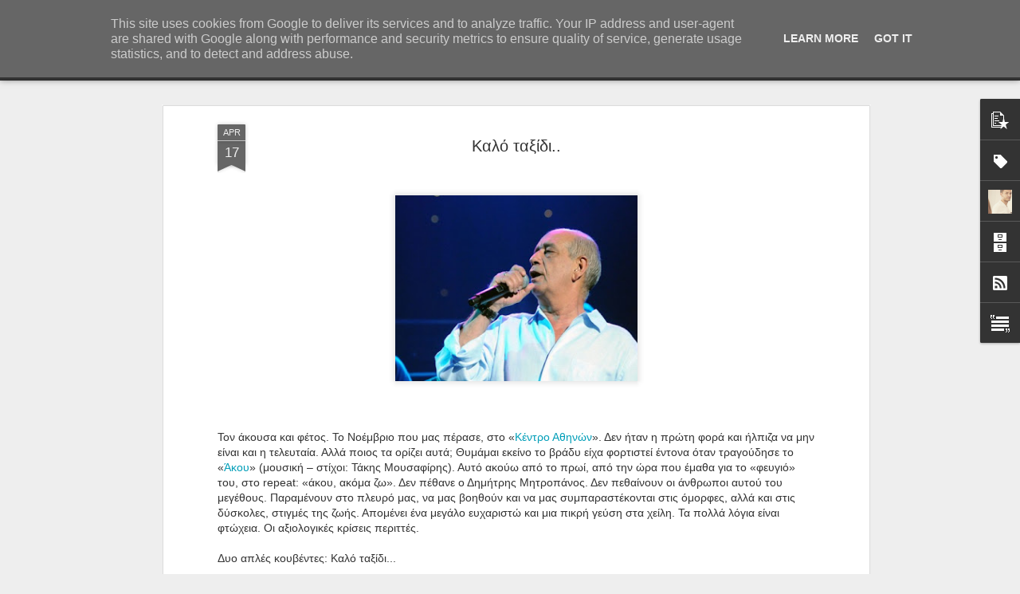

--- FILE ---
content_type: text/javascript; charset=UTF-8
request_url: http://www.musicspins.gr/?v=0&action=initial&widgetId=Label1&responseType=js&xssi_token=AOuZoY7jbSb2Il6Sd3ghdTmw-jthw3w7PA%3A1768994838340
body_size: 13845
content:
try {
_WidgetManager._HandleControllerResult('Label1', 'initial',{'title': '\u0395\u03c4\u03b9\u03ba\u03ad\u03c4\u03b5\u03c2', 'display': 'list', 'showFreqNumbers': true, 'labels': [{'name': 'review', 'count': 312, 'cssSize': 5, 'url': 'http://www.musicspins.gr/search/label/review'}, {'name': '\u03c3\u03c5\u03bd\u03ad\u03bd\u03c4\u03b5\u03c5\u03be\u03b7', 'count': 203, 'cssSize': 5, 'url': 'http://www.musicspins.gr/search/label/%CF%83%CF%85%CE%BD%CE%AD%CE%BD%CF%84%CE%B5%CF%85%CE%BE%CE%B7'}, {'name': '\u039f\u03b9 \u03c6\u03af\u03bb\u03bf\u03b9 \u03bc\u03bf\u03c5', 'count': 108, 'cssSize': 4, 'url': 'http://www.musicspins.gr/search/label/%CE%9F%CE%B9%20%CF%86%CE%AF%CE%BB%CE%BF%CE%B9%20%CE%BC%CE%BF%CF%85'}, {'name': '\u03b4\u03b9\u03c3\u03ba\u03bf\u03ba\u03c1\u03b9\u03c4\u03b9\u03ba\u03ae', 'count': 49, 'cssSize': 4, 'url': 'http://www.musicspins.gr/search/label/%CE%B4%CE%B9%CF%83%CE%BA%CE%BF%CE%BA%CF%81%CE%B9%CF%84%CE%B9%CE%BA%CE%AE'}, {'name': '\u03b1\u03c0\u03cc\u03c8\u03b5\u03b9\u03c2', 'count': 43, 'cssSize': 4, 'url': 'http://www.musicspins.gr/search/label/%CE%B1%CF%80%CF%8C%CF%88%CE%B5%CE%B9%CF%82'}, {'name': '\u0393\u03b9\u03ce\u03c1\u03b3\u03bf\u03c2 \u039d\u03c4\u03b1\u03bb\u03ac\u03c1\u03b1\u03c2', 'count': 35, 'cssSize': 3, 'url': 'http://www.musicspins.gr/search/label/%CE%93%CE%B9%CF%8E%CF%81%CE%B3%CE%BF%CF%82%20%CE%9D%CF%84%CE%B1%CE%BB%CE%AC%CF%81%CE%B1%CF%82'}, {'name': '\u0391\u03bb\u03ba\u03af\u03bd\u03bf\u03bf\u03c2 \u0399\u03c9\u03b1\u03bd\u03bd\u03af\u03b4\u03b7\u03c2', 'count': 26, 'cssSize': 3, 'url': 'http://www.musicspins.gr/search/label/%CE%91%CE%BB%CE%BA%CE%AF%CE%BD%CE%BF%CE%BF%CF%82%20%CE%99%CF%89%CE%B1%CE%BD%CE%BD%CE%AF%CE%B4%CE%B7%CF%82'}, {'name': '\u03a4\u03bf \u03c0\u03bf\u03bb\u03b9\u03c4\u03b9\u03ba\u03cc \u03c4\u03c1\u03b1\u03b3\u03bf\u03cd\u03b4\u03b9 \u03c3\u03ae\u03bc\u03b5\u03c1\u03b1', 'count': 25, 'cssSize': 3, 'url': 'http://www.musicspins.gr/search/label/%CE%A4%CE%BF%20%CF%80%CE%BF%CE%BB%CE%B9%CF%84%CE%B9%CE%BA%CF%8C%20%CF%84%CF%81%CE%B1%CE%B3%CE%BF%CF%8D%CE%B4%CE%B9%20%CF%83%CE%AE%CE%BC%CE%B5%CF%81%CE%B1'}, {'name': '\u0392\u03af\u03b2\u03b9\u03b1\u03bd \u0393\u03c1\u03b1\u03bc\u03bc\u03b1\u03c4\u03b9\u03ba\u03bf\u03c0\u03bf\u03cd\u03bb\u03bf\u03c5', 'count': 23, 'cssSize': 3, 'url': 'http://www.musicspins.gr/search/label/%CE%92%CE%AF%CE%B2%CE%B9%CE%B1%CE%BD%20%CE%93%CF%81%CE%B1%CE%BC%CE%BC%CE%B1%CF%84%CE%B9%CE%BA%CE%BF%CF%80%CE%BF%CF%8D%CE%BB%CE%BF%CF%85'}, {'name': '\u03a4\u03c1\u03ad\u03be\u03b9\u03bc\u03bf', 'count': 21, 'cssSize': 3, 'url': 'http://www.musicspins.gr/search/label/%CE%A4%CF%81%CE%AD%CE%BE%CE%B9%CE%BC%CE%BF'}, {'name': '\u03a3\u03c9\u03ba\u03c1\u03ac\u03c4\u03b7\u03c2 \u039c\u03ac\u03bb\u03b1\u03bc\u03b1\u03c2', 'count': 18, 'cssSize': 3, 'url': 'http://www.musicspins.gr/search/label/%CE%A3%CF%89%CE%BA%CF%81%CE%AC%CF%84%CE%B7%CF%82%20%CE%9C%CE%AC%CE%BB%CE%B1%CE%BC%CE%B1%CF%82'}, {'name': '\u03a1\u03af\u03c4\u03b1 \u0391\u03bd\u03c4\u03c9\u03bd\u03bf\u03c0\u03bf\u03cd\u03bb\u03bf\u03c5', 'count': 17, 'cssSize': 3, 'url': 'http://www.musicspins.gr/search/label/%CE%A1%CE%AF%CF%84%CE%B1%20%CE%91%CE%BD%CF%84%CF%89%CE%BD%CE%BF%CF%80%CE%BF%CF%8D%CE%BB%CE%BF%CF%85'}, {'name': '\u0388\u03c7\u03c9 \u03ad\u03bd\u03b1 \u03c6\u03af\u03bb\u03bf \u03b1\u03c0\u03cc \u03c4\u03bf \u03c3\u03c4\u03c1\u03b1\u03c4\u03cc \u03c0\u03bf\u03c5 \u03ad\u03c7\u03b5\u03b9 \u03bc\u03b9\u03b1 \u03b2\u03ad\u03c3\u03c0\u03b1', 'count': 16, 'cssSize': 3, 'url': 'http://www.musicspins.gr/search/label/%CE%88%CF%87%CF%89%20%CE%AD%CE%BD%CE%B1%20%CF%86%CE%AF%CE%BB%CE%BF%20%CE%B1%CF%80%CF%8C%20%CF%84%CE%BF%20%CF%83%CF%84%CF%81%CE%B1%CF%84%CF%8C%20%CF%80%CE%BF%CF%85%20%CE%AD%CF%87%CE%B5%CE%B9%20%CE%BC%CE%B9%CE%B1%20%CE%B2%CE%AD%CF%83%CF%80%CE%B1'}, {'name': '\u0393\u03b9\u03ac\u03bd\u03bd\u03b7\u03c2 \u039a\u03cc\u03c4\u03c3\u03b9\u03c1\u03b1\u03c2', 'count': 16, 'cssSize': 3, 'url': 'http://www.musicspins.gr/search/label/%CE%93%CE%B9%CE%AC%CE%BD%CE%BD%CE%B7%CF%82%20%CE%9A%CF%8C%CF%84%CF%83%CE%B9%CF%81%CE%B1%CF%82'}, {'name': '\u0398\u03ac\u03bd\u03bf\u03c2 \u039c\u03b9\u03ba\u03c1\u03bf\u03cd\u03c4\u03c3\u03b9\u03ba\u03bf\u03c2', 'count': 16, 'cssSize': 3, 'url': 'http://www.musicspins.gr/search/label/%CE%98%CE%AC%CE%BD%CE%BF%CF%82%20%CE%9C%CE%B9%CE%BA%CF%81%CE%BF%CF%8D%CF%84%CF%83%CE%B9%CE%BA%CE%BF%CF%82'}, {'name': '\u0398\u03b1\u03bd\u03ac\u03c3\u03b7\u03c2 \u03a0\u03b1\u03c0\u03b1\u03ba\u03c9\u03bd\u03c3\u03c4\u03b1\u03bd\u03c4\u03af\u03bd\u03bf\u03c5', 'count': 14, 'cssSize': 3, 'url': 'http://www.musicspins.gr/search/label/%CE%98%CE%B1%CE%BD%CE%AC%CF%83%CE%B7%CF%82%20%CE%A0%CE%B1%CF%80%CE%B1%CE%BA%CF%89%CE%BD%CF%83%CF%84%CE%B1%CE%BD%CF%84%CE%AF%CE%BD%CE%BF%CF%85'}, {'name': '\u03a6\u03bf\u03af\u03b2\u03bf\u03c2 \u0394\u03b5\u03bb\u03b7\u03b2\u03bf\u03c1\u03b9\u03ac\u03c2', 'count': 14, 'cssSize': 3, 'url': 'http://www.musicspins.gr/search/label/%CE%A6%CE%BF%CE%AF%CE%B2%CE%BF%CF%82%20%CE%94%CE%B5%CE%BB%CE%B7%CE%B2%CE%BF%CF%81%CE%B9%CE%AC%CF%82'}, {'name': '\u0398\u03ad\u03bc\u03b7\u03c2 \u039a\u03b1\u03c1\u03b1\u03bc\u03bf\u03c5\u03c1\u03b1\u03c4\u03af\u03b4\u03b7\u03c2', 'count': 12, 'cssSize': 3, 'url': 'http://www.musicspins.gr/search/label/%CE%98%CE%AD%CE%BC%CE%B7%CF%82%20%CE%9A%CE%B1%CF%81%CE%B1%CE%BC%CE%BF%CF%85%CF%81%CE%B1%CF%84%CE%AF%CE%B4%CE%B7%CF%82'}, {'name': 'musicspins', 'count': 11, 'cssSize': 3, 'url': 'http://www.musicspins.gr/search/label/musicspins'}, {'name': '\u0393\u03b9\u03ac\u03bd\u03bd\u03b7\u03c2 \u03a7\u03b1\u03c1\u03bf\u03cd\u03bb\u03b7\u03c2', 'count': 10, 'cssSize': 3, 'url': 'http://www.musicspins.gr/search/label/%CE%93%CE%B9%CE%AC%CE%BD%CE%BD%CE%B7%CF%82%20%CE%A7%CE%B1%CF%81%CE%BF%CF%8D%CE%BB%CE%B7%CF%82'}, {'name': '\u0393\u03b9\u03ce\u03c4\u03b1 \u039d\u03ad\u03b3\u03ba\u03b1', 'count': 10, 'cssSize': 3, 'url': 'http://www.musicspins.gr/search/label/%CE%93%CE%B9%CF%8E%CF%84%CE%B1%20%CE%9D%CE%AD%CE%B3%CE%BA%CE%B1'}, {'name': '\u039c\u03b9\u03bb\u03c4\u03b9\u03ac\u03b4\u03b7\u03c2 \u03a0\u03b1\u03c3\u03c7\u03b1\u03bb\u03af\u03b4\u03b7\u03c2', 'count': 10, 'cssSize': 3, 'url': 'http://www.musicspins.gr/search/label/%CE%9C%CE%B9%CE%BB%CF%84%CE%B9%CE%AC%CE%B4%CE%B7%CF%82%20%CE%A0%CE%B1%CF%83%CF%87%CE%B1%CE%BB%CE%AF%CE%B4%CE%B7%CF%82'}, {'name': '\u039d\u03b1\u03c4\u03ac\u03c3\u03c3\u03b1 \u039c\u03c0\u03bf\u03c6\u03af\u03bb\u03b9\u03bf\u03c5', 'count': 10, 'cssSize': 3, 'url': 'http://www.musicspins.gr/search/label/%CE%9D%CE%B1%CF%84%CE%AC%CF%83%CF%83%CE%B1%20%CE%9C%CF%80%CE%BF%CF%86%CE%AF%CE%BB%CE%B9%CE%BF%CF%85'}, {'name': '\u0386\u03bb\u03ba\u03b7\u03c3\u03c4\u03b9\u03c2 \u03a0\u03c1\u03c9\u03c4\u03bf\u03c8\u03ac\u03bb\u03c4\u03b7', 'count': 9, 'cssSize': 3, 'url': 'http://www.musicspins.gr/search/label/%CE%86%CE%BB%CE%BA%CE%B7%CF%83%CF%84%CE%B9%CF%82%20%CE%A0%CF%81%CF%89%CF%84%CE%BF%CF%88%CE%AC%CE%BB%CF%84%CE%B7'}, {'name': '\u0392\u03b1\u03c3\u03af\u03bb\u03b7\u03c2 \u03a0\u03b1\u03c0\u03b1\u03ba\u03c9\u03bd\u03c3\u03c4\u03b1\u03bd\u03c4\u03af\u03bd\u03bf\u03c5', 'count': 9, 'cssSize': 3, 'url': 'http://www.musicspins.gr/search/label/%CE%92%CE%B1%CF%83%CE%AF%CE%BB%CE%B7%CF%82%20%CE%A0%CE%B1%CF%80%CE%B1%CE%BA%CF%89%CE%BD%CF%83%CF%84%CE%B1%CE%BD%CF%84%CE%AF%CE%BD%CE%BF%CF%85'}, {'name': '\u039c\u03af\u03bb\u03c4\u03bf\u03c2 \u03a0\u03b1\u03c3\u03c7\u03b1\u03bb\u03af\u03b4\u03b7\u03c2', 'count': 9, 'cssSize': 3, 'url': 'http://www.musicspins.gr/search/label/%CE%9C%CE%AF%CE%BB%CF%84%CE%BF%CF%82%20%CE%A0%CE%B1%CF%83%CF%87%CE%B1%CE%BB%CE%AF%CE%B4%CE%B7%CF%82'}, {'name': '\u039f\u03b4\u03c5\u03c3\u03c3\u03ad\u03b1\u03c2 \u0399\u03c9\u03ac\u03bd\u03bd\u03bf\u03c5', 'count': 9, 'cssSize': 3, 'url': 'http://www.musicspins.gr/search/label/%CE%9F%CE%B4%CF%85%CF%83%CF%83%CE%AD%CE%B1%CF%82%20%CE%99%CF%89%CE%AC%CE%BD%CE%BD%CE%BF%CF%85'}, {'name': '\u03a0\u03b1\u03cd\u03bb\u03bf\u03c2 \u03a0\u03b1\u03c5\u03bb\u03af\u03b4\u03b7\u03c2', 'count': 9, 'cssSize': 3, 'url': 'http://www.musicspins.gr/search/label/%CE%A0%CE%B1%CF%8D%CE%BB%CE%BF%CF%82%20%CE%A0%CE%B1%CF%85%CE%BB%CE%AF%CE%B4%CE%B7%CF%82'}, {'name': '\u0393\u03b5\u03c1\u03ac\u03c3\u03b9\u03bc\u03bf\u03c2 \u0395\u03c5\u03b1\u03b3\u03b3\u03b5\u03bb\u03ac\u03c4\u03bf\u03c2', 'count': 8, 'cssSize': 2, 'url': 'http://www.musicspins.gr/search/label/%CE%93%CE%B5%CF%81%CE%AC%CF%83%CE%B9%CE%BC%CE%BF%CF%82%20%CE%95%CF%85%CE%B1%CE%B3%CE%B3%CE%B5%CE%BB%CE%AC%CF%84%CE%BF%CF%82'}, {'name': '\u0394\u03ae\u03bc\u03b7\u03c4\u03c1\u03b1 \u0393\u03b1\u03bb\u03ac\u03bd\u03b7', 'count': 8, 'cssSize': 2, 'url': 'http://www.musicspins.gr/search/label/%CE%94%CE%AE%CE%BC%CE%B7%CF%84%CF%81%CE%B1%20%CE%93%CE%B1%CE%BB%CE%AC%CE%BD%CE%B7'}, {'name': '\u03a7\u03ac\u03c1\u03b9\u03c2 \u0391\u03bb\u03b5\u03be\u03af\u03bf\u03c5', 'count': 8, 'cssSize': 2, 'url': 'http://www.musicspins.gr/search/label/%CE%A7%CE%AC%CF%81%CE%B9%CF%82%20%CE%91%CE%BB%CE%B5%CE%BE%CE%AF%CE%BF%CF%85'}, {'name': '\u03a7\u03c1\u03ae\u03c3\u03c4\u03bf\u03c2 \u0398\u03b7\u03b2\u03b1\u03af\u03bf\u03c2', 'count': 8, 'cssSize': 2, 'url': 'http://www.musicspins.gr/search/label/%CE%A7%CF%81%CE%AE%CF%83%CF%84%CE%BF%CF%82%20%CE%98%CE%B7%CE%B2%CE%B1%CE%AF%CE%BF%CF%82'}, {'name': '\u0394\u03b7\u03bc\u03ae\u03c4\u03c1\u03b7\u03c2 \u039c\u03c0\u03ac\u03c3\u03b7\u03c2', 'count': 7, 'cssSize': 2, 'url': 'http://www.musicspins.gr/search/label/%CE%94%CE%B7%CE%BC%CE%AE%CF%84%CF%81%CE%B7%CF%82%20%CE%9C%CF%80%CE%AC%CF%83%CE%B7%CF%82'}, {'name': '\u0394\u03b7\u03bc\u03ae\u03c4\u03c1\u03b7\u03c2 \u039c\u03c5\u03c3\u03c4\u03b1\u03ba\u03af\u03b4\u03b7\u03c2', 'count': 7, 'cssSize': 2, 'url': 'http://www.musicspins.gr/search/label/%CE%94%CE%B7%CE%BC%CE%AE%CF%84%CF%81%CE%B7%CF%82%20%CE%9C%CF%85%CF%83%CF%84%CE%B1%CE%BA%CE%AF%CE%B4%CE%B7%CF%82'}, {'name': '\u0394\u03b9\u03bf\u03bd\u03cd\u03c3\u03b7\u03c2 \u03a3\u03b1\u03b2\u03b2\u03cc\u03c0\u03bf\u03c5\u03bb\u03bf\u03c2', 'count': 7, 'cssSize': 2, 'url': 'http://www.musicspins.gr/search/label/%CE%94%CE%B9%CE%BF%CE%BD%CF%8D%CF%83%CE%B7%CF%82%20%CE%A3%CE%B1%CE%B2%CE%B2%CF%8C%CF%80%CE%BF%CF%85%CE%BB%CE%BF%CF%82'}, {'name': '\u0398\u03ad\u03b1\u03c4\u03c1\u03bf \u0392\u03c1\u03ac\u03c7\u03c9\u03bd', 'count': 7, 'cssSize': 2, 'url': 'http://www.musicspins.gr/search/label/%CE%98%CE%AD%CE%B1%CF%84%CF%81%CE%BF%20%CE%92%CF%81%CE%AC%CF%87%CF%89%CE%BD'}, {'name': '\u039c\u03c0\u03ac\u03bc\u03c0\u03b7\u03c2 \u03a3\u03c4\u03cc\u03ba\u03b1\u03c2', 'count': 7, 'cssSize': 2, 'url': 'http://www.musicspins.gr/search/label/%CE%9C%CF%80%CE%AC%CE%BC%CF%80%CE%B7%CF%82%20%CE%A3%CF%84%CF%8C%CE%BA%CE%B1%CF%82'}, {'name': '\u03a3\u03c4\u03b1\u03cd\u03c1\u03bf\u03c2 \u039e\u03b1\u03c1\u03c7\u03ac\u03ba\u03bf\u03c2', 'count': 7, 'cssSize': 2, 'url': 'http://www.musicspins.gr/search/label/%CE%A3%CF%84%CE%B1%CF%8D%CF%81%CE%BF%CF%82%20%CE%9E%CE%B1%CF%81%CF%87%CE%AC%CE%BA%CE%BF%CF%82'}, {'name': '\u03a7\u03c1\u03b9\u03c3\u03c4\u03af\u03bd\u03b1 \u039c\u03c0\u03bf\u03cd\u03bc\u03c0\u03b1\u03bb\u03bf\u03c5', 'count': 7, 'cssSize': 2, 'url': 'http://www.musicspins.gr/search/label/%CE%A7%CF%81%CE%B9%CF%83%CF%84%CE%AF%CE%BD%CE%B1%20%CE%9C%CF%80%CE%BF%CF%8D%CE%BC%CF%80%CE%B1%CE%BB%CE%BF%CF%85'}, {'name': '80 \u03a7\u03c1\u03cc\u03bd\u03b9\u03b1 \u039c\u03ac\u03bd\u03bf\u03c2 \u039b\u03bf\u0390\u03b6\u03bf\u03c2', 'count': 6, 'cssSize': 2, 'url': 'http://www.musicspins.gr/search/label/80%20%CE%A7%CF%81%CF%8C%CE%BD%CE%B9%CE%B1%20%CE%9C%CE%AC%CE%BD%CE%BF%CF%82%20%CE%9B%CE%BF%CE%90%CE%B6%CE%BF%CF%82'}, {'name': 'DNAnutricoach', 'count': 6, 'cssSize': 2, 'url': 'http://www.musicspins.gr/search/label/DNAnutricoach'}, {'name': 'My journey', 'count': 6, 'cssSize': 2, 'url': 'http://www.musicspins.gr/search/label/My%20journey'}, {'name': 'River Party', 'count': 6, 'cssSize': 2, 'url': 'http://www.musicspins.gr/search/label/River%20Party'}, {'name': '\u0395\u03bb\u03b5\u03c9\u03bd\u03cc\u03c1\u03b1 \u0396\u03bf\u03c5\u03b3\u03b1\u03bd\u03ad\u03bb\u03b7', 'count': 6, 'cssSize': 2, 'url': 'http://www.musicspins.gr/search/label/%CE%95%CE%BB%CE%B5%CF%89%CE%BD%CF%8C%CF%81%CE%B1%20%CE%96%CE%BF%CF%85%CE%B3%CE%B1%CE%BD%CE%AD%CE%BB%CE%B7'}, {'name': '\u039c\u03ac\u03bd\u03bf\u03c2 \u0395\u03bb\u03b5\u03c5\u03b8\u03b5\u03c1\u03af\u03bf\u03c5', 'count': 6, 'cssSize': 2, 'url': 'http://www.musicspins.gr/search/label/%CE%9C%CE%AC%CE%BD%CE%BF%CF%82%20%CE%95%CE%BB%CE%B5%CF%85%CE%B8%CE%B5%CF%81%CE%AF%CE%BF%CF%85'}, {'name': 'Bruce Springsteen', 'count': 5, 'cssSize': 2, 'url': 'http://www.musicspins.gr/search/label/Bruce%20Springsteen'}, {'name': 'vanity mirror', 'count': 5, 'cssSize': 2, 'url': 'http://www.musicspins.gr/search/label/vanity%20mirror'}, {'name': '\u0386\u03bb\u03ba\u03b7\u03c2 \u0391\u03bb\u03ba\u03b1\u03af\u03bf\u03c2', 'count': 5, 'cssSize': 2, 'url': 'http://www.musicspins.gr/search/label/%CE%86%CE%BB%CE%BA%CE%B7%CF%82%20%CE%91%CE%BB%CE%BA%CE%B1%CE%AF%CE%BF%CF%82'}, {'name': '\u0393\u03b9\u03ac\u03bd\u03bd\u03b7\u03c2 \u03a0\u03ac\u03c1\u03b9\u03bf\u03c2', 'count': 5, 'cssSize': 2, 'url': 'http://www.musicspins.gr/search/label/%CE%93%CE%B9%CE%AC%CE%BD%CE%BD%CE%B7%CF%82%20%CE%A0%CE%AC%CF%81%CE%B9%CE%BF%CF%82'}, {'name': '\u0395\u03b4\u03ce \u03b5\u03af\u03bd\u03b1\u03b9 \u03c4\u03bf \u03c4\u03b1\u03be\u03af\u03b4\u03b9', 'count': 5, 'cssSize': 2, 'url': 'http://www.musicspins.gr/search/label/%CE%95%CE%B4%CF%8E%20%CE%B5%CE%AF%CE%BD%CE%B1%CE%B9%20%CF%84%CE%BF%20%CF%84%CE%B1%CE%BE%CE%AF%CE%B4%CE%B9'}, {'name': '\u0395\u03bb\u03ad\u03bd\u03b7 \u0392\u03b9\u03c4\u03ac\u03bb\u03b7', 'count': 5, 'cssSize': 2, 'url': 'http://www.musicspins.gr/search/label/%CE%95%CE%BB%CE%AD%CE%BD%CE%B7%20%CE%92%CE%B9%CF%84%CE%AC%CE%BB%CE%B7'}, {'name': '\u0395\u03bb\u03b5\u03bf\u03bd\u03ce\u03c1\u03b1 \u0396\u03bf\u03c5\u03b3\u03b1\u03bd\u03ad\u03bb\u03b7', 'count': 5, 'cssSize': 2, 'url': 'http://www.musicspins.gr/search/label/%CE%95%CE%BB%CE%B5%CE%BF%CE%BD%CF%8E%CF%81%CE%B1%20%CE%96%CE%BF%CF%85%CE%B3%CE%B1%CE%BD%CE%AD%CE%BB%CE%B7'}, {'name': '\u039b\u03b1\u03c5\u03c1\u03ad\u03bd\u03c4\u03b7\u03c2 \u039c\u03b1\u03c7\u03b1\u03b9\u03c1\u03af\u03c4\u03c3\u03b1\u03c2', 'count': 5, 'cssSize': 2, 'url': 'http://www.musicspins.gr/search/label/%CE%9B%CE%B1%CF%85%CF%81%CE%AD%CE%BD%CF%84%CE%B7%CF%82%20%CE%9C%CE%B1%CF%87%CE%B1%CE%B9%CF%81%CE%AF%CF%84%CF%83%CE%B1%CF%82'}, {'name': '\u039f\u03c1\u03ad\u03c3\u03c4\u03b7\u03c2 \u039d\u03c4\u03ac\u03bd\u03c4\u03bf\u03c2', 'count': 5, 'cssSize': 2, 'url': 'http://www.musicspins.gr/search/label/%CE%9F%CF%81%CE%AD%CF%83%CF%84%CE%B7%CF%82%20%CE%9D%CF%84%CE%AC%CE%BD%CF%84%CE%BF%CF%82'}, {'name': '\u03a0\u03b1\u03c5\u03bb\u03af\u03bd\u03b1 \u0392\u03bf\u03c5\u03bb\u03b3\u03b1\u03c1\u03ac\u03ba\u03b7', 'count': 5, 'cssSize': 2, 'url': 'http://www.musicspins.gr/search/label/%CE%A0%CE%B1%CF%85%CE%BB%CE%AF%CE%BD%CE%B1%20%CE%92%CE%BF%CF%85%CE%BB%CE%B3%CE%B1%CF%81%CE%AC%CE%BA%CE%B7'}, {'name': '\u03a3\u03a5\u039d\u0391\u03a5\u039b\u0399\u0395\u03a3', 'count': 5, 'cssSize': 2, 'url': 'http://www.musicspins.gr/search/label/%CE%A3%CE%A5%CE%9D%CE%91%CE%A5%CE%9B%CE%99%CE%95%CE%A3'}, {'name': 'Avenue Des Alpes', 'count': 4, 'cssSize': 2, 'url': 'http://www.musicspins.gr/search/label/Avenue%20Des%20Alpes'}, {'name': 'Locomondo', 'count': 4, 'cssSize': 2, 'url': 'http://www.musicspins.gr/search/label/Locomondo'}, {'name': 'New year resolutions', 'count': 4, 'cssSize': 2, 'url': 'http://www.musicspins.gr/search/label/New%20year%20resolutions'}, {'name': 'Rockwave Festival', 'count': 4, 'cssSize': 2, 'url': 'http://www.musicspins.gr/search/label/Rockwave%20Festival'}, {'name': 'Roger Waters', 'count': 4, 'cssSize': 2, 'url': 'http://www.musicspins.gr/search/label/Roger%20Waters'}, {'name': 'Sivert Hoyem', 'count': 4, 'cssSize': 2, 'url': 'http://www.musicspins.gr/search/label/Sivert%20Hoyem'}, {'name': '\u0391\u03bd\u03b4\u03c1\u03b9\u03ac\u03bd\u03b1 \u039c\u03c0\u03ac\u03bc\u03c0\u03b1\u03bb\u03b7', 'count': 4, 'cssSize': 2, 'url': 'http://www.musicspins.gr/search/label/%CE%91%CE%BD%CE%B4%CF%81%CE%B9%CE%AC%CE%BD%CE%B1%20%CE%9C%CF%80%CE%AC%CE%BC%CF%80%CE%B1%CE%BB%CE%B7'}, {'name': '\u0393\u03b9\u03ce\u03c1\u03b3\u03bf\u03c2 \u0391\u03bd\u03b4\u03c1\u03ad\u03bf\u03c5', 'count': 4, 'cssSize': 2, 'url': 'http://www.musicspins.gr/search/label/%CE%93%CE%B9%CF%8E%CF%81%CE%B3%CE%BF%CF%82%20%CE%91%CE%BD%CE%B4%CF%81%CE%AD%CE%BF%CF%85'}, {'name': '\u0394\u03b7\u03bc\u03ae\u03c4\u03c1\u03b7\u03c2 \u0396\u03b5\u03c1\u03b2\u03bf\u03c5\u03b4\u03ac\u03ba\u03b7\u03c2', 'count': 4, 'cssSize': 2, 'url': 'http://www.musicspins.gr/search/label/%CE%94%CE%B7%CE%BC%CE%AE%CF%84%CF%81%CE%B7%CF%82%20%CE%96%CE%B5%CF%81%CE%B2%CE%BF%CF%85%CE%B4%CE%AC%CE%BA%CE%B7%CF%82'}, {'name': '\u039a\u03ce\u03c3\u03c4\u03b1\u03c2 \u03a7\u03b1\u03c4\u03b6\u03ae\u03c2', 'count': 4, 'cssSize': 2, 'url': 'http://www.musicspins.gr/search/label/%CE%9A%CF%8E%CF%83%CF%84%CE%B1%CF%82%20%CE%A7%CE%B1%CF%84%CE%B6%CE%AE%CF%82'}, {'name': '\u039b\u03bf\u03c5\u03ba\u03b9\u03b1\u03bd\u03cc\u03c2 \u039a\u03b7\u03bb\u03b1\u03b7\u03b4\u03cc\u03bd\u03b7\u03c2', 'count': 4, 'cssSize': 2, 'url': 'http://www.musicspins.gr/search/label/%CE%9B%CE%BF%CF%85%CE%BA%CE%B9%CE%B1%CE%BD%CF%8C%CF%82%20%CE%9A%CE%B7%CE%BB%CE%B1%CE%B7%CE%B4%CF%8C%CE%BD%CE%B7%CF%82'}, {'name': '\u039c\u03b1\u03c4\u03bf\u03cd\u03bb\u03b1 \u0396\u03b1\u03bc\u03ac\u03bd\u03b7', 'count': 4, 'cssSize': 2, 'url': 'http://www.musicspins.gr/search/label/%CE%9C%CE%B1%CF%84%CE%BF%CF%8D%CE%BB%CE%B1%20%CE%96%CE%B1%CE%BC%CE%AC%CE%BD%CE%B7'}, {'name': '\u039c\u03b5\u03bb\u03af\u03bd\u03b1 \u0391\u03c3\u03bb\u03b1\u03bd\u03af\u03b4\u03bf\u03c5', 'count': 4, 'cssSize': 2, 'url': 'http://www.musicspins.gr/search/label/%CE%9C%CE%B5%CE%BB%CE%AF%CE%BD%CE%B1%20%CE%91%CF%83%CE%BB%CE%B1%CE%BD%CE%AF%CE%B4%CE%BF%CF%85'}, {'name': '\u039d\u03cc\u03c4\u03b7\u03c2 \u039c\u03b1\u03c5\u03c1\u03bf\u03c5\u03b4\u03ae\u03c2', 'count': 4, 'cssSize': 2, 'url': 'http://www.musicspins.gr/search/label/%CE%9D%CF%8C%CF%84%CE%B7%CF%82%20%CE%9C%CE%B1%CF%85%CF%81%CE%BF%CF%85%CE%B4%CE%AE%CF%82'}, {'name': '\u03a0\u03ac\u03bd\u03bf\u03c2 \u0392\u03bb\u03ac\u03c7\u03bf\u03c2', 'count': 4, 'cssSize': 2, 'url': 'http://www.musicspins.gr/search/label/%CE%A0%CE%AC%CE%BD%CE%BF%CF%82%20%CE%92%CE%BB%CE%AC%CF%87%CE%BF%CF%82'}, {'name': '\u03a0\u03ac\u03bd\u03bf\u03c2 \u039c\u03bf\u03c5\u03b6\u03bf\u03c5\u03c1\u03ac\u03ba\u03b7\u03c2', 'count': 4, 'cssSize': 2, 'url': 'http://www.musicspins.gr/search/label/%CE%A0%CE%AC%CE%BD%CE%BF%CF%82%20%CE%9C%CE%BF%CF%85%CE%B6%CE%BF%CF%85%CF%81%CE%AC%CE%BA%CE%B7%CF%82'}, {'name': '\u03a0\u03ac\u03bd\u03bf\u03c2 \u03a0\u03b1\u03c0\u03b1\u03ca\u03c9\u03ac\u03bd\u03bd\u03bf\u03c5', 'count': 4, 'cssSize': 2, 'url': 'http://www.musicspins.gr/search/label/%CE%A0%CE%AC%CE%BD%CE%BF%CF%82%20%CE%A0%CE%B1%CF%80%CE%B1%CF%8A%CF%89%CE%AC%CE%BD%CE%BD%CE%BF%CF%85'}, {'name': '\u03a3\u03c0\u03cd\u03c1\u03bf\u03c2 \u0393\u03c1\u03b1\u03bc\u03bc\u03ad\u03bd\u03bf\u03c2', 'count': 4, 'cssSize': 2, 'url': 'http://www.musicspins.gr/search/label/%CE%A3%CF%80%CF%8D%CF%81%CE%BF%CF%82%20%CE%93%CF%81%CE%B1%CE%BC%CE%BC%CE%AD%CE%BD%CE%BF%CF%82'}, {'name': '\u03a3\u03c4\u03b1\u03cd\u03c1\u03bf\u03c2 \u039b\u03ac\u03bd\u03c4\u03c3\u03b9\u03b1\u03c2', 'count': 4, 'cssSize': 2, 'url': 'http://www.musicspins.gr/search/label/%CE%A3%CF%84%CE%B1%CF%8D%CF%81%CE%BF%CF%82%20%CE%9B%CE%AC%CE%BD%CF%84%CF%83%CE%B9%CE%B1%CF%82'}, {'name': '\u03a7\u03c1\u03c5\u03c3\u03cc\u03c3\u03c4\u03bf\u03bc\u03bf\u03c2 \u039a\u03b1\u03c1\u03b1\u03bd\u03c4\u03c9\u03bd\u03af\u03bf\u03c5', 'count': 4, 'cssSize': 2, 'url': 'http://www.musicspins.gr/search/label/%CE%A7%CF%81%CF%85%CF%83%CF%8C%CF%83%CF%84%CE%BF%CE%BC%CE%BF%CF%82%20%CE%9A%CE%B1%CF%81%CE%B1%CE%BD%CF%84%CF%89%CE%BD%CE%AF%CE%BF%CF%85'}, {'name': '\u03b8\u03ad\u03b1\u03c4\u03c1\u03bf', 'count': 4, 'cssSize': 2, 'url': 'http://www.musicspins.gr/search/label/%CE%B8%CE%AD%CE%B1%CF%84%CF%81%CE%BF'}, {'name': 'BON JOVI', 'count': 3, 'cssSize': 2, 'url': 'http://www.musicspins.gr/search/label/BON%20JOVI'}, {'name': 'Christian Ronig', 'count': 3, 'cssSize': 2, 'url': 'http://www.musicspins.gr/search/label/Christian%20Ronig'}, {'name': 'Scorpions', 'count': 3, 'cssSize': 2, 'url': 'http://www.musicspins.gr/search/label/Scorpions'}, {'name': 'interview', 'count': 3, 'cssSize': 2, 'url': 'http://www.musicspins.gr/search/label/interview'}, {'name': 'muse', 'count': 3, 'cssSize': 2, 'url': 'http://www.musicspins.gr/search/label/muse'}, {'name': '\u0391\u03bd\u03b4\u03c1\u03ad\u03b1\u03c2 \u03a0\u03bf\u03bb\u03c5\u03b6\u03c9\u03b3\u03cc\u03c0\u03bf\u03c5\u03bb\u03bf\u03c2', 'count': 3, 'cssSize': 2, 'url': 'http://www.musicspins.gr/search/label/%CE%91%CE%BD%CE%B4%CF%81%CE%AD%CE%B1%CF%82%20%CE%A0%CE%BF%CE%BB%CF%85%CE%B6%CF%89%CE%B3%CF%8C%CF%80%CE%BF%CF%85%CE%BB%CE%BF%CF%82'}, {'name': '\u0392\u03b1\u03b3\u03b3\u03ad\u03bb\u03b7\u03c2 \u03a1\u03b1\u03c0\u03c4\u03cc\u03c0\u03bf\u03c5\u03bb\u03bf\u03c2', 'count': 3, 'cssSize': 2, 'url': 'http://www.musicspins.gr/search/label/%CE%92%CE%B1%CE%B3%CE%B3%CE%AD%CE%BB%CE%B7%CF%82%20%CE%A1%CE%B1%CF%80%CF%84%CF%8C%CF%80%CE%BF%CF%85%CE%BB%CE%BF%CF%82'}, {'name': '\u0393\u03b9\u03bf\u03cd\u03bb\u03b9\u03ba\u03b1 \u03a3\u03ba\u03b1\u03c6\u03b9\u03b4\u03ac', 'count': 3, 'cssSize': 2, 'url': 'http://www.musicspins.gr/search/label/%CE%93%CE%B9%CE%BF%CF%8D%CE%BB%CE%B9%CE%BA%CE%B1%20%CE%A3%CE%BA%CE%B1%CF%86%CE%B9%CE%B4%CE%AC'}, {'name': '\u0394\u03b7\u03bc\u03ae\u03c4\u03c1\u03b7\u03c2 \u0391\u03c0\u03bf\u03c3\u03c4\u03bf\u03bb\u03ac\u03ba\u03b7\u03c2', 'count': 3, 'cssSize': 2, 'url': 'http://www.musicspins.gr/search/label/%CE%94%CE%B7%CE%BC%CE%AE%CF%84%CF%81%CE%B7%CF%82%20%CE%91%CF%80%CE%BF%CF%83%CF%84%CE%BF%CE%BB%CE%AC%CE%BA%CE%B7%CF%82'}, {'name': '\u0394\u03b7\u03bc\u03ae\u03c4\u03c1\u03b7\u03c2 \u039c\u03b7\u03c4\u03c1\u03bf\u03c0\u03ac\u03bd\u03bf\u03c2', 'count': 3, 'cssSize': 2, 'url': 'http://www.musicspins.gr/search/label/%CE%94%CE%B7%CE%BC%CE%AE%CF%84%CF%81%CE%B7%CF%82%20%CE%9C%CE%B7%CF%84%CF%81%CE%BF%CF%80%CE%AC%CE%BD%CE%BF%CF%82'}, {'name': '\u0394\u03b7\u03bc\u03ae\u03c4\u03c1\u03b7\u03c2 \u03a0\u03b1\u03c0\u03b1\u03c7\u03b1\u03c1\u03b1\u03bb\u03ac\u03bc\u03c0\u03bf\u03c5\u03c2', 'count': 3, 'cssSize': 2, 'url': 'http://www.musicspins.gr/search/label/%CE%94%CE%B7%CE%BC%CE%AE%CF%84%CF%81%CE%B7%CF%82%20%CE%A0%CE%B1%CF%80%CE%B1%CF%87%CE%B1%CF%81%CE%B1%CE%BB%CE%AC%CE%BC%CF%80%CE%BF%CF%85%CF%82'}, {'name': '\u0395\u03b9\u03c1\u03ae\u03bd\u03b7 \u03a3\u03ba\u03c5\u03bb\u03b1\u03ba\u03ac\u03ba\u03b7', 'count': 3, 'cssSize': 2, 'url': 'http://www.musicspins.gr/search/label/%CE%95%CE%B9%CF%81%CE%AE%CE%BD%CE%B7%20%CE%A3%CE%BA%CF%85%CE%BB%CE%B1%CE%BA%CE%AC%CE%BA%CE%B7'}, {'name': '\u0395\u03bb\u03ad\u03bd\u03b7 \u03a0\u03ad\u03c4\u03b1', 'count': 3, 'cssSize': 2, 'url': 'http://www.musicspins.gr/search/label/%CE%95%CE%BB%CE%AD%CE%BD%CE%B7%20%CE%A0%CE%AD%CF%84%CE%B1'}, {'name': '\u0395\u03bb\u03b5\u03c5\u03b8\u03b5\u03c1\u03af\u03b1 \u0391\u03c1\u03b2\u03b1\u03bd\u03b9\u03c4\u03ac\u03ba\u03b7', 'count': 3, 'cssSize': 2, 'url': 'http://www.musicspins.gr/search/label/%CE%95%CE%BB%CE%B5%CF%85%CE%B8%CE%B5%CF%81%CE%AF%CE%B1%20%CE%91%CF%81%CE%B2%CE%B1%CE%BD%CE%B9%CF%84%CE%AC%CE%BA%CE%B7'}, {'name': '\u0397\u03c1\u03ce\u03b4\u03b5\u03b9\u03bf', 'count': 3, 'cssSize': 2, 'url': 'http://www.musicspins.gr/search/label/%CE%97%CF%81%CF%8E%CE%B4%CE%B5%CE%B9%CE%BF'}, {'name': '\u0398\u03c9\u03bc\u03ac\u03c2 \u039a\u03c9\u03bd\u03c3\u03c4\u03b1\u03bd\u03c4\u03af\u03bd\u03bf\u03c5', 'count': 3, 'cssSize': 2, 'url': 'http://www.musicspins.gr/search/label/%CE%98%CF%89%CE%BC%CE%AC%CF%82%20%CE%9A%CF%89%CE%BD%CF%83%CF%84%CE%B1%CE%BD%CF%84%CE%AF%CE%BD%CE%BF%CF%85'}, {'name': '\u039a\u03b1\u03c4\u03b5\u03c1\u03af\u03bd\u03b1 \u039a\u03c5\u03c1\u03bc\u03b9\u03b6\u03ae', 'count': 3, 'cssSize': 2, 'url': 'http://www.musicspins.gr/search/label/%CE%9A%CE%B1%CF%84%CE%B5%CF%81%CE%AF%CE%BD%CE%B1%20%CE%9A%CF%85%CF%81%CE%BC%CE%B9%CE%B6%CE%AE'}, {'name': '\u039a\u03b1\u03c4\u03b5\u03c1\u03af\u03bd\u03b1 \u039c\u03b1\u03ba\u03b1\u03b2\u03bf\u03cd', 'count': 3, 'cssSize': 2, 'url': 'http://www.musicspins.gr/search/label/%CE%9A%CE%B1%CF%84%CE%B5%CF%81%CE%AF%CE%BD%CE%B1%20%CE%9C%CE%B1%CE%BA%CE%B1%CE%B2%CE%BF%CF%8D'}, {'name': '\u039a\u03b1\u03c4\u03c3\u03b9\u03bc\u03b9\u03c7\u03b1\u03af\u03bf\u03b9', 'count': 3, 'cssSize': 2, 'url': 'http://www.musicspins.gr/search/label/%CE%9A%CE%B1%CF%84%CF%83%CE%B9%CE%BC%CE%B9%CF%87%CE%B1%CE%AF%CE%BF%CE%B9'}, {'name': '\u039a\u03ce\u03c3\u03c4\u03b1\u03c2 \u039c\u03b1\u03ba\u03b5\u03b4\u03cc\u03bd\u03b1\u03c2', 'count': 3, 'cssSize': 2, 'url': 'http://www.musicspins.gr/search/label/%CE%9A%CF%8E%CF%83%CF%84%CE%B1%CF%82%20%CE%9C%CE%B1%CE%BA%CE%B5%CE%B4%CF%8C%CE%BD%CE%B1%CF%82'}, {'name': '\u039b\u03b5\u03c9\u03bd\u03af\u03b4\u03b1\u03c2 \u039c\u03c0\u03b1\u03bb\u03ac\u03c6\u03b1\u03c2', 'count': 3, 'cssSize': 2, 'url': 'http://www.musicspins.gr/search/label/%CE%9B%CE%B5%CF%89%CE%BD%CE%AF%CE%B4%CE%B1%CF%82%20%CE%9C%CF%80%CE%B1%CE%BB%CE%AC%CF%86%CE%B1%CF%82'}, {'name': '\u039c\u03ac\u03bd\u03bf\u03c2 \u039b\u03bf\u0390\u03b6\u03bf\u03c2', 'count': 3, 'cssSize': 2, 'url': 'http://www.musicspins.gr/search/label/%CE%9C%CE%AC%CE%BD%CE%BF%CF%82%20%CE%9B%CE%BF%CE%90%CE%B6%CE%BF%CF%82'}, {'name': '\u039c\u03ac\u03bd\u03bf\u03c2 \u03a7\u03b1\u03c4\u03b6\u03b9\u03b4\u03ac\u03ba\u03b9\u03c2', 'count': 3, 'cssSize': 2, 'url': 'http://www.musicspins.gr/search/label/%CE%9C%CE%AC%CE%BD%CE%BF%CF%82%20%CE%A7%CE%B1%CF%84%CE%B6%CE%B9%CE%B4%CE%AC%CE%BA%CE%B9%CF%82'}, {'name': '\u039c\u03af\u03ba\u03b7\u03c2 \u0398\u03b5\u03bf\u03b4\u03c9\u03c1\u03ac\u03ba\u03b7\u03c2', 'count': 3, 'cssSize': 2, 'url': 'http://www.musicspins.gr/search/label/%CE%9C%CE%AF%CE%BA%CE%B7%CF%82%20%CE%98%CE%B5%CE%BF%CE%B4%CF%89%CF%81%CE%AC%CE%BA%CE%B7%CF%82'}, {'name': '\u039c\u03b1\u03bd\u03ce\u03bb\u03b7\u03c2 \u039c\u03b7\u03c4\u03c3\u03b9\u03ac\u03c2', 'count': 3, 'cssSize': 2, 'url': 'http://www.musicspins.gr/search/label/%CE%9C%CE%B1%CE%BD%CF%8E%CE%BB%CE%B7%CF%82%20%CE%9C%CE%B7%CF%84%CF%83%CE%B9%CE%AC%CF%82'}, {'name': '\u039c\u03b1\u03bd\u03ce\u03bb\u03b7\u03c2 \u03a6\u03ac\u03bc\u03b5\u03bb\u03bb\u03bf\u03c2', 'count': 3, 'cssSize': 2, 'url': 'http://www.musicspins.gr/search/label/%CE%9C%CE%B1%CE%BD%CF%8E%CE%BB%CE%B7%CF%82%20%CE%A6%CE%AC%CE%BC%CE%B5%CE%BB%CE%BB%CE%BF%CF%82'}, {'name': '\u039c\u03b9\u03c7\u03ac\u03bb\u03b7\u03c2 \u039a\u03bf\u03c5\u03bc\u03c0\u03b9\u03cc\u03c2', 'count': 3, 'cssSize': 2, 'url': 'http://www.musicspins.gr/search/label/%CE%9C%CE%B9%CF%87%CE%AC%CE%BB%CE%B7%CF%82%20%CE%9A%CE%BF%CF%85%CE%BC%CF%80%CE%B9%CF%8C%CF%82'}, {'name': '\u039c\u03b9\u03c7\u03ac\u03bb\u03b7\u03c2 \u039c\u03c5\u03c4\u03b1\u03ba\u03af\u03b4\u03b7\u03c2', 'count': 3, 'cssSize': 2, 'url': 'http://www.musicspins.gr/search/label/%CE%9C%CE%B9%CF%87%CE%AC%CE%BB%CE%B7%CF%82%20%CE%9C%CF%85%CF%84%CE%B1%CE%BA%CE%AF%CE%B4%CE%B7%CF%82'}, {'name': '\u03a4\u03ac\u03bd\u03b9\u03b1 \u03a4\u03c3\u03b1\u03bd\u03b1\u03ba\u03bb\u03af\u03b4\u03bf\u03c5', 'count': 3, 'cssSize': 2, 'url': 'http://www.musicspins.gr/search/label/%CE%A4%CE%AC%CE%BD%CE%B9%CE%B1%20%CE%A4%CF%83%CE%B1%CE%BD%CE%B1%CE%BA%CE%BB%CE%AF%CE%B4%CE%BF%CF%85'}, {'name': '\u03a4\u03b6\u03af\u03bc\u03b7\u03c2 \u03a0\u03b1\u03bd\u03bf\u03cd\u03c3\u03b7\u03c2', 'count': 3, 'cssSize': 2, 'url': 'http://www.musicspins.gr/search/label/%CE%A4%CE%B6%CE%AF%CE%BC%CE%B7%CF%82%20%CE%A0%CE%B1%CE%BD%CE%BF%CF%8D%CF%83%CE%B7%CF%82'}, {'name': '\u03a7\u03c1\u03ae\u03c3\u03c4\u03bf\u03c2 \u039d\u03b9\u03ba\u03bf\u03bb\u03cc\u03c0\u03bf\u03c5\u03bb\u03bf\u03c2', 'count': 3, 'cssSize': 2, 'url': 'http://www.musicspins.gr/search/label/%CE%A7%CF%81%CE%AE%CF%83%CF%84%CE%BF%CF%82%20%CE%9D%CE%B9%CE%BA%CE%BF%CE%BB%CF%8C%CF%80%CE%BF%CF%85%CE%BB%CE%BF%CF%82'}, {'name': '\u03b7 \u03c4\u03b1\u03c1\u03ac\u03c4\u03c3\u03b1 \u03c4\u03bf\u03c5 \u03a6\u03bf\u03af\u03b2\u03bf\u03c5', 'count': 3, 'cssSize': 2, 'url': 'http://www.musicspins.gr/search/label/%CE%B7%20%CF%84%CE%B1%CF%81%CE%AC%CF%84%CF%83%CE%B1%20%CF%84%CE%BF%CF%85%20%CE%A6%CE%BF%CE%AF%CE%B2%CE%BF%CF%85'}, {'name': '2015', 'count': 2, 'cssSize': 1, 'url': 'http://www.musicspins.gr/search/label/2015'}, {'name': '2017', 'count': 2, 'cssSize': 1, 'url': 'http://www.musicspins.gr/search/label/2017'}, {'name': 'Active Member', 'count': 2, 'cssSize': 1, 'url': 'http://www.musicspins.gr/search/label/Active%20Member'}, {'name': 'Arctic Monkeys', 'count': 2, 'cssSize': 1, 'url': 'http://www.musicspins.gr/search/label/Arctic%20Monkeys'}, {'name': 'Bloody Hawk', 'count': 2, 'cssSize': 1, 'url': 'http://www.musicspins.gr/search/label/Bloody%20Hawk'}, {'name': 'Calexico', 'count': 2, 'cssSize': 1, 'url': 'http://www.musicspins.gr/search/label/Calexico'}, {'name': 'Dulce Pontes', 'count': 2, 'cssSize': 1, 'url': 'http://www.musicspins.gr/search/label/Dulce%20Pontes'}, {'name': 'Greece is mine', 'count': 2, 'cssSize': 1, 'url': 'http://www.musicspins.gr/search/label/Greece%20is%20mine'}, {'name': 'Kovacs', 'count': 2, 'cssSize': 1, 'url': 'http://www.musicspins.gr/search/label/Kovacs'}, {'name': 'LLAWFALL', 'count': 2, 'cssSize': 1, 'url': 'http://www.musicspins.gr/search/label/LLAWFALL'}, {'name': 'Nalyssa Green', 'count': 2, 'cssSize': 1, 'url': 'http://www.musicspins.gr/search/label/Nalyssa%20Green'}, {'name': 'Social Waste', 'count': 2, 'cssSize': 1, 'url': 'http://www.musicspins.gr/search/label/Social%20Waste'}, {'name': 'Union Chapel', 'count': 2, 'cssSize': 1, 'url': 'http://www.musicspins.gr/search/label/Union%20Chapel'}, {'name': 'Vassilikos', 'count': 2, 'cssSize': 1, 'url': 'http://www.musicspins.gr/search/label/Vassilikos'}, {'name': 'Zaz', 'count': 2, 'cssSize': 1, 'url': 'http://www.musicspins.gr/search/label/Zaz'}, {'name': 'iron maiden', 'count': 2, 'cssSize': 1, 'url': 'http://www.musicspins.gr/search/label/iron%20maiden'}, {'name': 'lifelikes', 'count': 2, 'cssSize': 1, 'url': 'http://www.musicspins.gr/search/label/lifelikes'}, {'name': 'mute', 'count': 2, 'cssSize': 1, 'url': 'http://www.musicspins.gr/search/label/mute'}, {'name': '\u0386\u03ba\u03b7\u03c2 \u03a3\u03b1\u03ba\u03b5\u03bb\u03bb\u03b1\u03c1\u03af\u03bf\u03c5', 'count': 2, 'cssSize': 1, 'url': 'http://www.musicspins.gr/search/label/%CE%86%CE%BA%CE%B7%CF%82%20%CE%A3%CE%B1%CE%BA%CE%B5%CE%BB%CE%BB%CE%B1%CF%81%CE%AF%CE%BF%CF%85'}, {'name': '\u0388\u03bb\u03bb\u03b7 \u03a0\u03b1\u03c3\u03c0\u03b1\u03bb\u03ac', 'count': 2, 'cssSize': 1, 'url': 'http://www.musicspins.gr/search/label/%CE%88%CE%BB%CE%BB%CE%B7%20%CE%A0%CE%B1%CF%83%CF%80%CE%B1%CE%BB%CE%AC'}, {'name': '\u0391\u03bb\u03ba\u03bc\u03ac\u03bd', 'count': 2, 'cssSize': 1, 'url': 'http://www.musicspins.gr/search/label/%CE%91%CE%BB%CE%BA%CE%BC%CE%AC%CE%BD'}, {'name': '\u0391\u03c3\u03c0\u03b1\u03c3\u03af\u03b1 \u03a3\u03c4\u03c1\u03b1\u03c4\u03b7\u03b3\u03bf\u03cd', 'count': 2, 'cssSize': 1, 'url': 'http://www.musicspins.gr/search/label/%CE%91%CF%83%CF%80%CE%B1%CF%83%CE%AF%CE%B1%20%CE%A3%CF%84%CF%81%CE%B1%CF%84%CE%B7%CE%B3%CE%BF%CF%8D'}, {'name': '\u0392\u03ac\u03ba\u03c7\u03b5\u03c2', 'count': 2, 'cssSize': 1, 'url': 'http://www.musicspins.gr/search/label/%CE%92%CE%AC%CE%BA%CF%87%CE%B5%CF%82'}, {'name': '\u0392\u03b1\u03b3\u03b3\u03ad\u03bb\u03b7\u03c2 \u039a\u03bf\u03c1\u03b1\u03ba\u03ac\u03ba\u03b7\u03c2', 'count': 2, 'cssSize': 1, 'url': 'http://www.musicspins.gr/search/label/%CE%92%CE%B1%CE%B3%CE%B3%CE%AD%CE%BB%CE%B7%CF%82%20%CE%9A%CE%BF%CF%81%CE%B1%CE%BA%CE%AC%CE%BA%CE%B7%CF%82'}, {'name': '\u0392\u03b1\u03c3\u03af\u03bb\u03b7\u03c2 \u03a4\u03c3\u03b9\u03c4\u03c3\u03ac\u03bd\u03b7\u03c2', 'count': 2, 'cssSize': 1, 'url': 'http://www.musicspins.gr/search/label/%CE%92%CE%B1%CF%83%CE%AF%CE%BB%CE%B7%CF%82%20%CE%A4%CF%83%CE%B9%CF%84%CF%83%CE%AC%CE%BD%CE%B7%CF%82'}, {'name': '\u0393\u03b9\u03ac\u03bd\u03bd\u03b7\u03c2 \u0391\u03b3\u03b3\u03b5\u03bb\u03ac\u03ba\u03b1\u03c2', 'count': 2, 'cssSize': 1, 'url': 'http://www.musicspins.gr/search/label/%CE%93%CE%B9%CE%AC%CE%BD%CE%BD%CE%B7%CF%82%20%CE%91%CE%B3%CE%B3%CE%B5%CE%BB%CE%AC%CE%BA%CE%B1%CF%82'}, {'name': '\u0393\u03b9\u03ac\u03bd\u03bd\u03b7\u03c2 \u039c\u03b1\u03c1\u03ba\u03cc\u03c0\u03bf\u03c5\u03bb\u03bf\u03c2', 'count': 2, 'cssSize': 1, 'url': 'http://www.musicspins.gr/search/label/%CE%93%CE%B9%CE%AC%CE%BD%CE%BD%CE%B7%CF%82%20%CE%9C%CE%B1%CF%81%CE%BA%CF%8C%CF%80%CE%BF%CF%85%CE%BB%CE%BF%CF%82'}, {'name': '\u0393\u03b9\u03ce\u03c1\u03b3\u03b7\u03c2 \u03a7\u03c1\u03b9\u03c3\u03c4\u03bf\u03b4\u03bf\u03cd\u03bb\u03bf\u03c5', 'count': 2, 'cssSize': 1, 'url': 'http://www.musicspins.gr/search/label/%CE%93%CE%B9%CF%8E%CF%81%CE%B3%CE%B7%CF%82%20%CE%A7%CF%81%CE%B9%CF%83%CF%84%CE%BF%CE%B4%CE%BF%CF%8D%CE%BB%CE%BF%CF%85'}, {'name': '\u0393\u03b9\u03ce\u03c1\u03b3\u03bf\u03c2 \u039a\u03bf\u03bd\u03c4\u03c1\u03b1\u03c6\u03bf\u03cd\u03c1\u03b7\u03c2', 'count': 2, 'cssSize': 1, 'url': 'http://www.musicspins.gr/search/label/%CE%93%CE%B9%CF%8E%CF%81%CE%B3%CE%BF%CF%82%20%CE%9A%CE%BF%CE%BD%CF%84%CF%81%CE%B1%CF%86%CE%BF%CF%8D%CF%81%CE%B7%CF%82'}, {'name': '\u0393\u03b9\u03ce\u03c1\u03b3\u03bf\u03c2 \u039c\u03b5\u03c1\u03ac\u03bd\u03c4\u03b6\u03b1\u03c2', 'count': 2, 'cssSize': 1, 'url': 'http://www.musicspins.gr/search/label/%CE%93%CE%B9%CF%8E%CF%81%CE%B3%CE%BF%CF%82%20%CE%9C%CE%B5%CF%81%CE%AC%CE%BD%CF%84%CE%B6%CE%B1%CF%82'}, {'name': '\u0393\u03b9\u03ce\u03c1\u03b3\u03bf\u03c2 \u03a7\u03b1\u03c4\u03b6\u03b7\u03c0\u03b9\u03b5\u03c1\u03ae\u03c2', 'count': 2, 'cssSize': 1, 'url': 'http://www.musicspins.gr/search/label/%CE%93%CE%B9%CF%8E%CF%81%CE%B3%CE%BF%CF%82%20%CE%A7%CE%B1%CF%84%CE%B6%CE%B7%CF%80%CE%B9%CE%B5%CF%81%CE%AE%CF%82'}, {'name': '\u0394\u03ae\u03bc\u03b7\u03c4\u03c1\u03b1 \u03a3\u03b5\u03bb\u03b5\u03bc\u03af\u03b4\u03bf\u03c5', 'count': 2, 'cssSize': 1, 'url': 'http://www.musicspins.gr/search/label/%CE%94%CE%AE%CE%BC%CE%B7%CF%84%CF%81%CE%B1%20%CE%A3%CE%B5%CE%BB%CE%B5%CE%BC%CE%AF%CE%B4%CE%BF%CF%85'}, {'name': '\u0394\u03ce\u03c1\u03bf\u03c2 \u0394\u03b7\u03bc\u03bf\u03c3\u03b8\u03ad\u03bd\u03bf\u03c5\u03c2', 'count': 2, 'cssSize': 1, 'url': 'http://www.musicspins.gr/search/label/%CE%94%CF%8E%CF%81%CE%BF%CF%82%20%CE%94%CE%B7%CE%BC%CE%BF%CF%83%CE%B8%CE%AD%CE%BD%CE%BF%CF%85%CF%82'}, {'name': '\u0395\u03bb\u03ad\u03bd\u03b7 \u03a4\u03c3\u03b1\u03bb\u03b9\u03b3\u03bf\u03c0\u03bf\u03cd\u03bb\u03bf\u03c5', 'count': 2, 'cssSize': 1, 'url': 'http://www.musicspins.gr/search/label/%CE%95%CE%BB%CE%AD%CE%BD%CE%B7%20%CE%A4%CF%83%CE%B1%CE%BB%CE%B9%CE%B3%CE%BF%CF%80%CE%BF%CF%8D%CE%BB%CE%BF%CF%85'}, {'name': '\u0395\u03c5\u03c1\u03c9\u03c0\u03b1\u03ca\u03ba\u03ae \u0393\u03b9\u03bf\u03c1\u03c4\u03ae \u03c4\u03b7\u03c2 \u039c\u03bf\u03c5\u03c3\u03b9\u03ba\u03ae\u03c2', 'count': 2, 'cssSize': 1, 'url': 'http://www.musicspins.gr/search/label/%CE%95%CF%85%CF%81%CF%89%CF%80%CE%B1%CF%8A%CE%BA%CE%AE%20%CE%93%CE%B9%CE%BF%CF%81%CF%84%CE%AE%20%CF%84%CE%B7%CF%82%20%CE%9C%CE%BF%CF%85%CF%83%CE%B9%CE%BA%CE%AE%CF%82'}, {'name': '\u0397\u03c1\u03ce \u03a3\u03b1\u0390\u03b1', 'count': 2, 'cssSize': 1, 'url': 'http://www.musicspins.gr/search/label/%CE%97%CF%81%CF%8E%20%CE%A3%CE%B1%CE%90%CE%B1'}, {'name': '\u0398\u03bf\u03b4\u03c9\u03c1\u03ae\u03c2 \u039d\u03b9\u03ba\u03bf\u03bb\u03ac\u03bf\u03c5', 'count': 2, 'cssSize': 1, 'url': 'http://www.musicspins.gr/search/label/%CE%98%CE%BF%CE%B4%CF%89%CF%81%CE%AE%CF%82%20%CE%9D%CE%B9%CE%BA%CE%BF%CE%BB%CE%AC%CE%BF%CF%85'}, {'name': '\u0398\u03bf\u03b4\u03c9\u03c1\u03ae\u03c2 \u039f\u03b9\u03ba\u03bf\u03bd\u03cc\u03bc\u03bf\u03c5', 'count': 2, 'cssSize': 1, 'url': 'http://www.musicspins.gr/search/label/%CE%98%CE%BF%CE%B4%CF%89%CF%81%CE%AE%CF%82%20%CE%9F%CE%B9%CE%BA%CE%BF%CE%BD%CF%8C%CE%BC%CE%BF%CF%85'}, {'name': '\u039a\u03b1\u03bb\u03bb\u03b9\u03bc\u03ac\u03c1\u03bc\u03b1\u03c1\u03bf', 'count': 2, 'cssSize': 1, 'url': 'http://www.musicspins.gr/search/label/%CE%9A%CE%B1%CE%BB%CE%BB%CE%B9%CE%BC%CE%AC%CF%81%CE%BC%CE%B1%CF%81%CE%BF'}, {'name': '\u039b\u03ac\u03b6\u03b1\u03c1\u03bf\u03c2 \u039a\u03b5\u03c7\u03b1\u03b3\u03b9\u03ac\u03c2', 'count': 2, 'cssSize': 1, 'url': 'http://www.musicspins.gr/search/label/%CE%9B%CE%AC%CE%B6%CE%B1%CF%81%CE%BF%CF%82%20%CE%9A%CE%B5%CF%87%CE%B1%CE%B3%CE%B9%CE%AC%CF%82'}, {'name': '\u039c\u03ac\u03be\u03b9\u03bc\u03bf\u03c2 \u039c\u03bf\u03c5\u03bc\u03bf\u03cd\u03c1\u03b7\u03c2', 'count': 2, 'cssSize': 1, 'url': 'http://www.musicspins.gr/search/label/%CE%9C%CE%AC%CE%BE%CE%B9%CE%BC%CE%BF%CF%82%20%CE%9C%CE%BF%CF%85%CE%BC%CE%BF%CF%8D%CF%81%CE%B7%CF%82'}, {'name': '\u039c\u03ac\u03c1\u03b8\u03b1 \u03a6\u03c1\u03b9\u03bd\u03c4\u03b6\u03ae\u03bb\u03b1', 'count': 2, 'cssSize': 1, 'url': 'http://www.musicspins.gr/search/label/%CE%9C%CE%AC%CF%81%CE%B8%CE%B1%20%CE%A6%CF%81%CE%B9%CE%BD%CF%84%CE%B6%CE%AE%CE%BB%CE%B1'}, {'name': '\u039c\u03ac\u03c1\u03ba\u03bf\u03c2 \u039a\u03bf\u03cd\u03bc\u03b1\u03c1\u03b7\u03c2', 'count': 2, 'cssSize': 1, 'url': 'http://www.musicspins.gr/search/label/%CE%9C%CE%AC%CF%81%CE%BA%CE%BF%CF%82%20%CE%9A%CE%BF%CF%8D%CE%BC%CE%B1%CF%81%CE%B7%CF%82'}, {'name': '\u039c\u03af\u03bb\u03c4\u03bf\u03c2 \u039b\u03bf\u03b3\u03b9\u03ac\u03b4\u03b7\u03c2', 'count': 2, 'cssSize': 1, 'url': 'http://www.musicspins.gr/search/label/%CE%9C%CE%AF%CE%BB%CF%84%CE%BF%CF%82%20%CE%9B%CE%BF%CE%B3%CE%B9%CE%AC%CE%B4%CE%B7%CF%82'}, {'name': '\u039c\u03b1\u03c1\u03af\u03b1 \u03a0\u03b1\u03c0\u03b1\u03b3\u03b5\u03c9\u03c1\u03b3\u03af\u03bf\u03c5', 'count': 2, 'cssSize': 1, 'url': 'http://www.musicspins.gr/search/label/%CE%9C%CE%B1%CF%81%CE%AF%CE%B1%20%CE%A0%CE%B1%CF%80%CE%B1%CE%B3%CE%B5%CF%89%CF%81%CE%B3%CE%AF%CE%BF%CF%85'}, {'name': '\u039c\u03b1\u03c1\u03af\u03bd\u03b1 \u03a3\u03ac\u03c4\u03c4\u03b9', 'count': 2, 'cssSize': 1, 'url': 'http://www.musicspins.gr/search/label/%CE%9C%CE%B1%CF%81%CE%AF%CE%BD%CE%B1%20%CE%A3%CE%AC%CF%84%CF%84%CE%B9'}, {'name': '\u039c\u03b1\u03c1\u03b3\u03b1\u03c1\u03af\u03c4\u03b1 \u0396\u03bf\u03c1\u03bc\u03c0\u03b1\u03bb\u03ac', 'count': 2, 'cssSize': 1, 'url': 'http://www.musicspins.gr/search/label/%CE%9C%CE%B1%CF%81%CE%B3%CE%B1%CF%81%CE%AF%CF%84%CE%B1%20%CE%96%CE%BF%CF%81%CE%BC%CF%80%CE%B1%CE%BB%CE%AC'}, {'name': '\u039c\u03b1\u03c1\u03b9\u03bd\u03ad\u03bb\u03bb\u03b1', 'count': 2, 'cssSize': 1, 'url': 'http://www.musicspins.gr/search/label/%CE%9C%CE%B1%CF%81%CE%B9%CE%BD%CE%AD%CE%BB%CE%BB%CE%B1'}, {'name': '\u039c\u03b5\u03bb\u03af\u03bd\u03b1 \u039a\u03b1\u03bd\u03ac', 'count': 2, 'cssSize': 1, 'url': 'http://www.musicspins.gr/search/label/%CE%9C%CE%B5%CE%BB%CE%AF%CE%BD%CE%B1%20%CE%9A%CE%B1%CE%BD%CE%AC'}, {'name': '\u039c\u03b9\u03c7\u03ac\u03bb\u03b7\u03c2 \u03a7\u03b1\u03c4\u03b6\u03b7\u03b3\u03b9\u03ac\u03bd\u03bd\u03b7\u03c2', 'count': 2, 'cssSize': 1, 'url': 'http://www.musicspins.gr/search/label/%CE%9C%CE%B9%CF%87%CE%AC%CE%BB%CE%B7%CF%82%20%CE%A7%CE%B1%CF%84%CE%B6%CE%B7%CE%B3%CE%B9%CE%AC%CE%BD%CE%BD%CE%B7%CF%82'}, {'name': '\u039d\u03af\u03ba\u03bf\u03c2 \u0392\u03ad\u03c1\u03c4\u03b7\u03c2', 'count': 2, 'cssSize': 1, 'url': 'http://www.musicspins.gr/search/label/%CE%9D%CE%AF%CE%BA%CE%BF%CF%82%20%CE%92%CE%AD%CF%81%CF%84%CE%B7%CF%82'}, {'name': '\u039d\u03af\u03ba\u03bf\u03c2 \u039c\u03b1\u03bc\u03b1\u03b3\u03ba\u03ac\u03ba\u03b7\u03c2', 'count': 2, 'cssSize': 1, 'url': 'http://www.musicspins.gr/search/label/%CE%9D%CE%AF%CE%BA%CE%BF%CF%82%20%CE%9C%CE%B1%CE%BC%CE%B1%CE%B3%CE%BA%CE%AC%CE%BA%CE%B7%CF%82'}, {'name': '\u039d\u03af\u03ba\u03bf\u03c2 \u03a0\u03b1\u03c0\u03b1\u03b4\u03bf\u03b3\u03b9\u03ac\u03bd\u03bd\u03b7\u03c2', 'count': 2, 'cssSize': 1, 'url': 'http://www.musicspins.gr/search/label/%CE%9D%CE%AF%CE%BA%CE%BF%CF%82%20%CE%A0%CE%B1%CF%80%CE%B1%CE%B4%CE%BF%CE%B3%CE%B9%CE%AC%CE%BD%CE%BD%CE%B7%CF%82'}, {'name': '\u039d\u03af\u03ba\u03bf\u03c2 \u03a0\u03bb\u03b1\u03c4\u03cd\u03c1\u03b1\u03c7\u03bf\u03c2', 'count': 2, 'cssSize': 1, 'url': 'http://www.musicspins.gr/search/label/%CE%9D%CE%AF%CE%BA%CE%BF%CF%82%20%CE%A0%CE%BB%CE%B1%CF%84%CF%8D%CF%81%CE%B1%CF%87%CE%BF%CF%82'}, {'name': '\u039f \u039d\u03af\u03ba\u03bf\u03c2 \u03bb\u03b5\u03af\u03c0\u03b5\u03b9', 'count': 2, 'cssSize': 1, 'url': 'http://www.musicspins.gr/search/label/%CE%9F%20%CE%9D%CE%AF%CE%BA%CE%BF%CF%82%20%CE%BB%CE%B5%CE%AF%CF%80%CE%B5%CE%B9'}, {'name': '\u039f\u03c1\u03c6\u03ad\u03b1\u03c2 \u03a0\u03b5\u03c1\u03af\u03b4\u03b7\u03c2', 'count': 2, 'cssSize': 1, 'url': 'http://www.musicspins.gr/search/label/%CE%9F%CF%81%CF%86%CE%AD%CE%B1%CF%82%20%CE%A0%CE%B5%CF%81%CE%AF%CE%B4%CE%B7%CF%82'}, {'name': '\u03a0\u03b1\u03bd\u03b1\u03b3\u03b9\u03ce\u03c4\u03b7\u03c2 \u039c\u03ac\u03c1\u03b3\u03b1\u03c1\u03b7\u03c2', 'count': 2, 'cssSize': 1, 'url': 'http://www.musicspins.gr/search/label/%CE%A0%CE%B1%CE%BD%CE%B1%CE%B3%CE%B9%CF%8E%CF%84%CE%B7%CF%82%20%CE%9C%CE%AC%CF%81%CE%B3%CE%B1%CF%81%CE%B7%CF%82'}, {'name': '\u03a0\u03b1\u03bd\u03c4\u03b5\u03bb\u03ae\u03c2 \u0392\u03bf\u03cd\u03bb\u03b3\u03b1\u03c1\u03b7\u03c2', 'count': 2, 'cssSize': 1, 'url': 'http://www.musicspins.gr/search/label/%CE%A0%CE%B1%CE%BD%CF%84%CE%B5%CE%BB%CE%AE%CF%82%20%CE%92%CE%BF%CF%8D%CE%BB%CE%B3%CE%B1%CF%81%CE%B7%CF%82'}, {'name': '\u03a0\u03b1\u03bd\u03c4\u03b5\u03bb\u03ae\u03c2 \u0398\u03b1\u03bb\u03b1\u03c3\u03c3\u03b9\u03bd\u03cc\u03c2', 'count': 2, 'cssSize': 1, 'url': 'http://www.musicspins.gr/search/label/%CE%A0%CE%B1%CE%BD%CF%84%CE%B5%CE%BB%CE%AE%CF%82%20%CE%98%CE%B1%CE%BB%CE%B1%CF%83%CF%83%CE%B9%CE%BD%CF%8C%CF%82'}, {'name': '\u03a0\u03bf\u03bb\u03b9\u03c4\u03b9\u03ba\u03cc \u03c4\u03c1\u03b1\u03b3\u03bf\u03cd\u03b4\u03b9', 'count': 2, 'cssSize': 1, 'url': 'http://www.musicspins.gr/search/label/%CE%A0%CE%BF%CE%BB%CE%B9%CF%84%CE%B9%CE%BA%CF%8C%20%CF%84%CF%81%CE%B1%CE%B3%CE%BF%CF%8D%CE%B4%CE%B9'}, {'name': '\u03a1\u03ad\u03bd\u03b1 \u039c\u03cc\u03c1\u03c6\u03b7', 'count': 2, 'cssSize': 1, 'url': 'http://www.musicspins.gr/search/label/%CE%A1%CE%AD%CE%BD%CE%B1%20%CE%9C%CF%8C%CF%81%CF%86%CE%B7'}, {'name': '\u03a3\u03c4\u03b1\u03cd\u03c1\u03bf\u03c2 \u039a\u03bf\u03c5\u03b3\u03b9\u03bf\u03c5\u03bc\u03c4\u03b6\u03ae\u03c2', 'count': 2, 'cssSize': 1, 'url': 'http://www.musicspins.gr/search/label/%CE%A3%CF%84%CE%B1%CF%8D%CF%81%CE%BF%CF%82%20%CE%9A%CE%BF%CF%85%CE%B3%CE%B9%CE%BF%CF%85%CE%BC%CF%84%CE%B6%CE%AE%CF%82'}, {'name': '\u03a4\u0391\u039a\u0399\u039c', 'count': 2, 'cssSize': 1, 'url': 'http://www.musicspins.gr/search/label/%CE%A4%CE%91%CE%9A%CE%99%CE%9C'}, {'name': '\u03a4\u03cc\u03bb\u03b7\u03c2 \u0392\u03bf\u03c3\u03ba\u03cc\u03c0\u03bf\u03c5\u03bb\u03bf\u03c2', 'count': 2, 'cssSize': 1, 'url': 'http://www.musicspins.gr/search/label/%CE%A4%CF%8C%CE%BB%CE%B7%CF%82%20%CE%92%CE%BF%CF%83%CE%BA%CF%8C%CF%80%CE%BF%CF%85%CE%BB%CE%BF%CF%82'}, {'name': '\u03a5\u03c0\u03cc\u03b3\u03b5\u03b9\u03b1 \u03a1\u03b5\u03cd\u03bc\u03b1\u03c4\u03b1', 'count': 2, 'cssSize': 1, 'url': 'http://www.musicspins.gr/search/label/%CE%A5%CF%80%CF%8C%CE%B3%CE%B5%CE%B9%CE%B1%20%CE%A1%CE%B5%CF%8D%CE%BC%CE%B1%CF%84%CE%B1'}, {'name': '\u03a7\u03b1\u0390\u03bd\u03b7\u03b4\u03b5\u03c2', 'count': 2, 'cssSize': 1, 'url': 'http://www.musicspins.gr/search/label/%CE%A7%CE%B1%CE%90%CE%BD%CE%B7%CE%B4%CE%B5%CF%82'}, {'name': '\u03a7\u03c1\u03b9\u03c3\u03c4\u03af\u03bd\u03b1 \u039c\u03b1\u03be\u03bf\u03cd\u03c1\u03b7', 'count': 2, 'cssSize': 1, 'url': 'http://www.musicspins.gr/search/label/%CE%A7%CF%81%CE%B9%CF%83%CF%84%CE%AF%CE%BD%CE%B1%20%CE%9C%CE%B1%CE%BE%CE%BF%CF%8D%CF%81%CE%B7'}, {'name': '\u03bf \u03a7\u03bf\u03c1\u03cc\u03c2 \u03c4\u03c9\u03bd \u03b7\u03bc\u03b5\u03c1\u03ce\u03bd', 'count': 2, 'cssSize': 1, 'url': 'http://www.musicspins.gr/search/label/%CE%BF%20%CE%A7%CE%BF%CF%81%CF%8C%CF%82%20%CF%84%CF%89%CE%BD%20%CE%B7%CE%BC%CE%B5%CF%81%CF%8E%CE%BD'}, {'name': '\u03c1\u03b5\u03bc\u03c0\u03ad\u03c4\u03b9\u03ba\u03bf', 'count': 2, 'cssSize': 1, 'url': 'http://www.musicspins.gr/search/label/%CF%81%CE%B5%CE%BC%CF%80%CE%AD%CF%84%CE%B9%CE%BA%CE%BF'}, {'name': '2013', 'count': 1, 'cssSize': 1, 'url': 'http://www.musicspins.gr/search/label/2013'}, {'name': '2cellos', 'count': 1, 'cssSize': 1, 'url': 'http://www.musicspins.gr/search/label/2cellos'}, {'name': 'Adele', 'count': 1, 'cssSize': 1, 'url': 'http://www.musicspins.gr/search/label/Adele'}, {'name': 'Alegria', 'count': 1, 'cssSize': 1, 'url': 'http://www.musicspins.gr/search/label/Alegria'}, {'name': 'Amy Winehouse', 'count': 1, 'cssSize': 1, 'url': 'http://www.musicspins.gr/search/label/Amy%20Winehouse'}, {'name': 'B.D.Foxmoor', 'count': 1, 'cssSize': 1, 'url': 'http://www.musicspins.gr/search/label/B.D.Foxmoor'}, {'name': 'Bat for Lashes', 'count': 1, 'cssSize': 1, 'url': 'http://www.musicspins.gr/search/label/Bat%20for%20Lashes'}, {'name': 'Beatles', 'count': 1, 'cssSize': 1, 'url': 'http://www.musicspins.gr/search/label/Beatles'}, {'name': 'Bill Murray', 'count': 1, 'cssSize': 1, 'url': 'http://www.musicspins.gr/search/label/Bill%20Murray'}, {'name': 'Bob Dylan', 'count': 1, 'cssSize': 1, 'url': 'http://www.musicspins.gr/search/label/Bob%20Dylan'}, {'name': 'Bohemian Rhapsody', 'count': 1, 'cssSize': 1, 'url': 'http://www.musicspins.gr/search/label/Bohemian%20Rhapsody'}, {'name': 'Born to Run', 'count': 1, 'cssSize': 1, 'url': 'http://www.musicspins.gr/search/label/Born%20to%20Run'}, {'name': 'Celtic Connections', 'count': 1, 'cssSize': 1, 'url': 'http://www.musicspins.gr/search/label/Celtic%20Connections'}, {'name': 'Christopher McDougall', 'count': 1, 'cssSize': 1, 'url': 'http://www.musicspins.gr/search/label/Christopher%20McDougall'}, {'name': 'Da capo', 'count': 1, 'cssSize': 1, 'url': 'http://www.musicspins.gr/search/label/Da%20capo'}, {'name': 'Dean Karnazes', 'count': 1, 'cssSize': 1, 'url': 'http://www.musicspins.gr/search/label/Dean%20Karnazes'}, {'name': 'Depeche Mode', 'count': 1, 'cssSize': 1, 'url': 'http://www.musicspins.gr/search/label/Depeche%20Mode'}, {'name': 'Dialogue in the dark', 'count': 1, 'cssSize': 1, 'url': 'http://www.musicspins.gr/search/label/Dialogue%20in%20the%20dark'}, {'name': 'Dido', 'count': 1, 'cssSize': 1, 'url': 'http://www.musicspins.gr/search/label/Dido'}, {'name': 'Dub Inc.', 'count': 1, 'cssSize': 1, 'url': 'http://www.musicspins.gr/search/label/Dub%20Inc.'}, {'name': 'Duende', 'count': 1, 'cssSize': 1, 'url': 'http://www.musicspins.gr/search/label/Duende'}, {'name': 'Edith Piaf', 'count': 1, 'cssSize': 1, 'url': 'http://www.musicspins.gr/search/label/Edith%20Piaf'}, {'name': 'Eject Festival', 'count': 1, 'cssSize': 1, 'url': 'http://www.musicspins.gr/search/label/Eject%20Festival'}, {'name': 'George Perris', 'count': 1, 'cssSize': 1, 'url': 'http://www.musicspins.gr/search/label/George%20Perris'}, {'name': 'Georges Perot', 'count': 1, 'cssSize': 1, 'url': 'http://www.musicspins.gr/search/label/Georges%20Perot'}, {'name': 'Glastonbury 2013', 'count': 1, 'cssSize': 1, 'url': 'http://www.musicspins.gr/search/label/Glastonbury%202013'}, {'name': 'Imam Baildi', 'count': 1, 'cssSize': 1, 'url': 'http://www.musicspins.gr/search/label/Imam%20Baildi'}, {'name': 'Irene Skylakaki', 'count': 1, 'cssSize': 1, 'url': 'http://www.musicspins.gr/search/label/Irene%20Skylakaki'}, {'name': 'Iyeoka Okoawo', 'count': 1, 'cssSize': 1, 'url': 'http://www.musicspins.gr/search/label/Iyeoka%20Okoawo'}, {'name': 'Jan Vogler', 'count': 1, 'cssSize': 1, 'url': 'http://www.musicspins.gr/search/label/Jan%20Vogler'}, {'name': 'Jay Jay Johanson', 'count': 1, 'cssSize': 1, 'url': 'http://www.musicspins.gr/search/label/Jay%20Jay%20Johanson'}, {'name': 'Joey Burns', 'count': 1, 'cssSize': 1, 'url': 'http://www.musicspins.gr/search/label/Joey%20Burns'}, {'name': 'John Lennon', 'count': 1, 'cssSize': 1, 'url': 'http://www.musicspins.gr/search/label/John%20Lennon'}, {'name': 'Johnny Cash', 'count': 1, 'cssSize': 1, 'url': 'http://www.musicspins.gr/search/label/Johnny%20Cash'}, {'name': 'Key books', 'count': 1, 'cssSize': 1, 'url': 'http://www.musicspins.gr/search/label/Key%20books'}, {'name': 'Killers', 'count': 1, 'cssSize': 1, 'url': 'http://www.musicspins.gr/search/label/Killers'}, {'name': 'LadiesRun', 'count': 1, 'cssSize': 1, 'url': 'http://www.musicspins.gr/search/label/LadiesRun'}, {'name': 'Lara Fabian', 'count': 1, 'cssSize': 1, 'url': 'http://www.musicspins.gr/search/label/Lara%20Fabian'}, {'name': 'Led Zeppelin', 'count': 1, 'cssSize': 1, 'url': 'http://www.musicspins.gr/search/label/Led%20Zeppelin'}, {'name': 'Maya Mikhaylovna Plisetskaya', 'count': 1, 'cssSize': 1, 'url': 'http://www.musicspins.gr/search/label/Maya%20Mikhaylovna%20Plisetskaya'}, {'name': 'MeQ', 'count': 1, 'cssSize': 1, 'url': 'http://www.musicspins.gr/search/label/MeQ'}, {'name': 'Michalis Tsantilas', 'count': 1, 'cssSize': 1, 'url': 'http://www.musicspins.gr/search/label/Michalis%20Tsantilas'}, {'name': 'Mikhail Baryshnikov', 'count': 1, 'cssSize': 1, 'url': 'http://www.musicspins.gr/search/label/Mikhail%20Baryshnikov'}, {'name': 'Modal 4', 'count': 1, 'cssSize': 1, 'url': 'http://www.musicspins.gr/search/label/Modal%204'}, {'name': 'Morrissey', 'count': 1, 'cssSize': 1, 'url': 'http://www.musicspins.gr/search/label/Morrissey'}, {'name': 'Moz', 'count': 1, 'cssSize': 1, 'url': 'http://www.musicspins.gr/search/label/Moz'}, {'name': 'Nick Cave', 'count': 1, 'cssSize': 1, 'url': 'http://www.musicspins.gr/search/label/Nick%20Cave'}, {'name': 'Pad Trio', 'count': 1, 'cssSize': 1, 'url': 'http://www.musicspins.gr/search/label/Pad%20Trio'}, {'name': 'Patricia Kaas', 'count': 1, 'cssSize': 1, 'url': 'http://www.musicspins.gr/search/label/Patricia%20Kaas'}, {'name': 'Placebo', 'count': 1, 'cssSize': 1, 'url': 'http://www.musicspins.gr/search/label/Placebo'}, {'name': 'Quasamodo and the Q orchestra', 'count': 1, 'cssSize': 1, 'url': 'http://www.musicspins.gr/search/label/Quasamodo%20and%20the%20Q%20orchestra'}, {'name': 'Red Hot Chili Peppers', 'count': 1, 'cssSize': 1, 'url': 'http://www.musicspins.gr/search/label/Red%20Hot%20Chili%20Peppers'}, {'name': 'Robert Wilson', 'count': 1, 'cssSize': 1, 'url': 'http://www.musicspins.gr/search/label/Robert%20Wilson'}, {'name': 'Rock Show', 'count': 1, 'cssSize': 1, 'url': 'http://www.musicspins.gr/search/label/Rock%20Show'}, {'name': 'Rolling Stones', 'count': 1, 'cssSize': 1, 'url': 'http://www.musicspins.gr/search/label/Rolling%20Stones'}, {'name': 'Ross Daly', 'count': 1, 'cssSize': 1, 'url': 'http://www.musicspins.gr/search/label/Ross%20Daly'}, {'name': 'SchoolWave 2012', 'count': 1, 'cssSize': 1, 'url': 'http://www.musicspins.gr/search/label/SchoolWave%202012'}, {'name': 'Shaggy', 'count': 1, 'cssSize': 1, 'url': 'http://www.musicspins.gr/search/label/Shaggy'}, {'name': 'Smokey Bandits', 'count': 1, 'cssSize': 1, 'url': 'http://www.musicspins.gr/search/label/Smokey%20Bandits'}, {'name': 'Soap and Skin', 'count': 1, 'cssSize': 1, 'url': 'http://www.musicspins.gr/search/label/Soap%20and%20Skin'}, {'name': 'Sting', 'count': 1, 'cssSize': 1, 'url': 'http://www.musicspins.gr/search/label/Sting'}, {'name': 'Stomp', 'count': 1, 'cssSize': 1, 'url': 'http://www.musicspins.gr/search/label/Stomp'}, {'name': 'Summer Nostos Festival', 'count': 1, 'cssSize': 1, 'url': 'http://www.musicspins.gr/search/label/Summer%20Nostos%20Festival'}, {'name': 'Takim', 'count': 1, 'cssSize': 1, 'url': 'http://www.musicspins.gr/search/label/Takim'}, {'name': 'The 1975', 'count': 1, 'cssSize': 1, 'url': 'http://www.musicspins.gr/search/label/The%201975'}, {'name': 'The Black Keys', 'count': 1, 'cssSize': 1, 'url': 'http://www.musicspins.gr/search/label/The%20Black%20Keys'}, {'name': 'The Killers', 'count': 1, 'cssSize': 1, 'url': 'http://www.musicspins.gr/search/label/The%20Killers'}, {'name': 'The Kills', 'count': 1, 'cssSize': 1, 'url': 'http://www.musicspins.gr/search/label/The%20Kills'}, {'name': 'The Soft Moon', 'count': 1, 'cssSize': 1, 'url': 'http://www.musicspins.gr/search/label/The%20Soft%20Moon'}, {'name': 'The old woman', 'count': 1, 'cssSize': 1, 'url': 'http://www.musicspins.gr/search/label/The%20old%20woman'}, {'name': 'Trent Reznor', 'count': 1, 'cssSize': 1, 'url': 'http://www.musicspins.gr/search/label/Trent%20Reznor'}, {'name': 'Willem Dafoe', 'count': 1, 'cssSize': 1, 'url': 'http://www.musicspins.gr/search/label/Willem%20Dafoe'}, {'name': 'X-Hotel', 'count': 1, 'cssSize': 1, 'url': 'http://www.musicspins.gr/search/label/X-Hotel'}, {'name': 'Yann Tiersen', 'count': 1, 'cssSize': 1, 'url': 'http://www.musicspins.gr/search/label/Yann%20Tiersen'}, {'name': 'Yiorgos Kaloudis', 'count': 1, 'cssSize': 1, 'url': 'http://www.musicspins.gr/search/label/Yiorgos%20Kaloudis'}, {'name': 'Zelico Obradovic', 'count': 1, 'cssSize': 1, 'url': 'http://www.musicspins.gr/search/label/Zelico%20Obradovic'}, {'name': 'dogville', 'count': 1, 'cssSize': 1, 'url': 'http://www.musicspins.gr/search/label/dogville'}, {'name': 'festival', 'count': 1, 'cssSize': 1, 'url': 'http://www.musicspins.gr/search/label/festival'}, {'name': 'friends', 'count': 1, 'cssSize': 1, 'url': 'http://www.musicspins.gr/search/label/friends'}, {'name': 'heavy metal', 'count': 1, 'cssSize': 1, 'url': 'http://www.musicspins.gr/search/label/heavy%20metal'}, {'name': 'hurt', 'count': 1, 'cssSize': 1, 'url': 'http://www.musicspins.gr/search/label/hurt'}, {'name': 'james', 'count': 1, 'cssSize': 1, 'url': 'http://www.musicspins.gr/search/label/james'}, {'name': 'review.', 'count': 1, 'cssSize': 1, 'url': 'http://www.musicspins.gr/search/label/review.'}, {'name': 'streaming', 'count': 1, 'cssSize': 1, 'url': 'http://www.musicspins.gr/search/label/streaming'}, {'name': 'womex', 'count': 1, 'cssSize': 1, 'url': 'http://www.musicspins.gr/search/label/womex'}, {'name': '\u0386\u03be\u03b9\u03bf\u03c2 \u03bb\u03cc\u03b3\u03bf\u03c2', 'count': 1, 'cssSize': 1, 'url': 'http://www.musicspins.gr/search/label/%CE%86%CE%BE%CE%B9%CE%BF%CF%82%20%CE%BB%CF%8C%CE%B3%CE%BF%CF%82'}, {'name': '\u0388\u03bd\u03b1 \u03ba\u03b1\u03b9\u03bd\u03bf\u03cd\u03c1\u03b3\u03b9\u03bf \u03ba\u03cc\u03ba\u03ba\u03b9\u03bd\u03bf', 'count': 1, 'cssSize': 1, 'url': 'http://www.musicspins.gr/search/label/%CE%88%CE%BD%CE%B1%20%CE%BA%CE%B1%CE%B9%CE%BD%CE%BF%CF%8D%CF%81%CE%B3%CE%B9%CE%BF%20%CE%BA%CF%8C%CE%BA%CE%BA%CE%B9%CE%BD%CE%BF'}, {'name': '\u0388\u03bd\u03c4\u03b5\u03c7\u03bd\u03bf', 'count': 1, 'cssSize': 1, 'url': 'http://www.musicspins.gr/search/label/%CE%88%CE%BD%CF%84%CE%B5%CF%87%CE%BD%CE%BF'}, {'name': '\u0388\u03c0\u03b5\u03c3\u03b5 \u039d\u03ad\u03ba\u03c1\u03b1', 'count': 1, 'cssSize': 1, 'url': 'http://www.musicspins.gr/search/label/%CE%88%CF%80%CE%B5%CF%83%CE%B5%20%CE%9D%CE%AD%CE%BA%CF%81%CE%B1'}, {'name': '\u0388\u03c1\u03c9\u03c4\u03b1\u03c2 \u03ae \u03c4\u03af\u03c0\u03bf\u03c4\u03b1', 'count': 1, 'cssSize': 1, 'url': 'http://www.musicspins.gr/search/label/%CE%88%CF%81%CF%89%CF%84%CE%B1%CF%82%20%CE%AE%20%CF%84%CE%AF%CF%80%CE%BF%CF%84%CE%B1'}, {'name': '\u0388\u03c4\u03b5\u03c1\u03bf\u03bd\u0397\u03bc\u03b9\u03c3\u03c5', 'count': 1, 'cssSize': 1, 'url': 'http://www.musicspins.gr/search/label/%CE%88%CF%84%CE%B5%CF%81%CE%BF%CE%BD%CE%97%CE%BC%CE%B9%CF%83%CF%85'}, {'name': '\u038c\u03bb\u03b1 \u03b5\u03af\u03bd\u03b1\u03b9 \u03b3\u03b9\u03b1 \u03bc\u03b1\u03c2', 'count': 1, 'cssSize': 1, 'url': 'http://www.musicspins.gr/search/label/%CE%8C%CE%BB%CE%B1%20%CE%B5%CE%AF%CE%BD%CE%B1%CE%B9%20%CE%B3%CE%B9%CE%B1%20%CE%BC%CE%B1%CF%82'}, {'name': '\u038c\u03bb\u03bf\u03b9 \u03bc\u03b1\u03b6\u03af \u03bc\u03c0\u03bf\u03c1\u03bf\u03cd\u03bc\u03b5', 'count': 1, 'cssSize': 1, 'url': 'http://www.musicspins.gr/search/label/%CE%8C%CE%BB%CE%BF%CE%B9%20%CE%BC%CE%B1%CE%B6%CE%AF%20%CE%BC%CF%80%CE%BF%CF%81%CE%BF%CF%8D%CE%BC%CE%B5'}, {'name': '\u0391\u0395\u039a', 'count': 1, 'cssSize': 1, 'url': 'http://www.musicspins.gr/search/label/%CE%91%CE%95%CE%9A'}, {'name': '\u0391\u03b3\u03ac\u03b8\u03b7 \u0394\u03b7\u03bc\u03b7\u03c4\u03c1\u03bf\u03cd\u03ba\u03b1', 'count': 1, 'cssSize': 1, 'url': 'http://www.musicspins.gr/search/label/%CE%91%CE%B3%CE%AC%CE%B8%CE%B7%20%CE%94%CE%B7%CE%BC%CE%B7%CF%84%CF%81%CE%BF%CF%8D%CE%BA%CE%B1'}, {'name': '\u0391\u03b3\u03b3\u03b5\u03bb\u03b9\u03ba\u03ae \u039a\u03bf\u03c3\u03bc\u03bf\u03c0\u03bf\u03cd\u03bb\u03bf\u03c5', 'count': 1, 'cssSize': 1, 'url': 'http://www.musicspins.gr/search/label/%CE%91%CE%B3%CE%B3%CE%B5%CE%BB%CE%B9%CE%BA%CE%AE%20%CE%9A%CE%BF%CF%83%CE%BC%CE%BF%CF%80%CE%BF%CF%8D%CE%BB%CE%BF%CF%85'}, {'name': '\u0391\u03b8\u03b1\u03bd\u03b1\u03c3\u03af\u03b1 \u03a4\u03c3\u03bf\u03c5\u03bc\u03b5\u03bb\u03ad\u03ba\u03b1', 'count': 1, 'cssSize': 1, 'url': 'http://www.musicspins.gr/search/label/%CE%91%CE%B8%CE%B1%CE%BD%CE%B1%CF%83%CE%AF%CE%B1%20%CE%A4%CF%83%CE%BF%CF%85%CE%BC%CE%B5%CE%BB%CE%AD%CE%BA%CE%B1'}, {'name': '\u0391\u03b8\u03b7\u03bd\u03ac \u03a4\u03b1\u03c3\u03bf\u03cd\u03bb\u03b1', 'count': 1, 'cssSize': 1, 'url': 'http://www.musicspins.gr/search/label/%CE%91%CE%B8%CE%B7%CE%BD%CE%AC%20%CE%A4%CE%B1%CF%83%CE%BF%CF%8D%CE%BB%CE%B1'}, {'name': '\u0391\u03bb\u03ad\u03ba\u03b1 \u039a\u03b1\u03bd\u03b5\u03bb\u03bb\u03af\u03b4\u03bf\u03c5', 'count': 1, 'cssSize': 1, 'url': 'http://www.musicspins.gr/search/label/%CE%91%CE%BB%CE%AD%CE%BA%CE%B1%20%CE%9A%CE%B1%CE%BD%CE%B5%CE%BB%CE%BB%CE%AF%CE%B4%CE%BF%CF%85'}, {'name': '\u0391\u03bb\u03ad\u03be\u03b1\u03bd\u03b4\u03c1\u03bf\u03c2 \u039a\u03c4\u03b9\u03c3\u03c4\u03ac\u03ba\u03b7\u03c2', 'count': 1, 'cssSize': 1, 'url': 'http://www.musicspins.gr/search/label/%CE%91%CE%BB%CE%AD%CE%BE%CE%B1%CE%BD%CE%B4%CF%81%CE%BF%CF%82%20%CE%9A%CF%84%CE%B9%CF%83%CF%84%CE%AC%CE%BA%CE%B7%CF%82'}, {'name': '\u0391\u03bb\u03ad\u03be\u03b7\u03c2 \u0393\u03c1\u03b7\u03b3\u03bf\u03c1\u03cc\u03c0\u03bf\u03c5\u03bb\u03bf\u03c2', 'count': 1, 'cssSize': 1, 'url': 'http://www.musicspins.gr/search/label/%CE%91%CE%BB%CE%AD%CE%BE%CE%B7%CF%82%20%CE%93%CF%81%CE%B7%CE%B3%CE%BF%CF%81%CF%8C%CF%80%CE%BF%CF%85%CE%BB%CE%BF%CF%82'}, {'name': '\u0391\u03bd\u03b1\u03b6\u03b7\u03c4\u03ce\u03bd\u03c4\u03b1\u03c2 \u03c4\u03bf\u03bd \u0391\u03c4\u03c4\u03af\u03ba', 'count': 1, 'cssSize': 1, 'url': 'http://www.musicspins.gr/search/label/%CE%91%CE%BD%CE%B1%CE%B6%CE%B7%CF%84%CF%8E%CE%BD%CF%84%CE%B1%CF%82%20%CF%84%CE%BF%CE%BD%20%CE%91%CF%84%CF%84%CE%AF%CE%BA'}, {'name': '\u0391\u03bd\u03b4\u03c1\u03ad\u03b1\u03c2 \u039a\u03b1\u03c4\u03c3\u03b9\u03b3\u03b9\u03ac\u03bd\u03bd\u03b7\u03c2', 'count': 1, 'cssSize': 1, 'url': 'http://www.musicspins.gr/search/label/%CE%91%CE%BD%CE%B4%CF%81%CE%AD%CE%B1%CF%82%20%CE%9A%CE%B1%CF%84%CF%83%CE%B9%CE%B3%CE%B9%CE%AC%CE%BD%CE%BD%CE%B7%CF%82'}, {'name': '\u0391\u03bd\u03c4\u03ce\u03bd\u03b7\u03c2 \u0392\u03b1\u03c1\u03b4\u03ae\u03c2', 'count': 1, 'cssSize': 1, 'url': 'http://www.musicspins.gr/search/label/%CE%91%CE%BD%CF%84%CF%8E%CE%BD%CE%B7%CF%82%20%CE%92%CE%B1%CF%81%CE%B4%CE%AE%CF%82'}, {'name': '\u0391\u03bd\u03c4\u03ce\u03bd\u03b7\u03c2 \u03a3\u03bf\u03c5\u03c3\u03ac\u03bc\u03bf\u03b3\u03bb\u03bf\u03c5', 'count': 1, 'cssSize': 1, 'url': 'http://www.musicspins.gr/search/label/%CE%91%CE%BD%CF%84%CF%8E%CE%BD%CE%B7%CF%82%20%CE%A3%CE%BF%CF%85%CF%83%CE%AC%CE%BC%CE%BF%CE%B3%CE%BB%CE%BF%CF%85'}, {'name': '\u0391\u03c0\u03bf\u03c3\u03c4\u03cc\u03bb\u03b7\u03c2 \u039c\u03c0\u03b1\u03c1\u03bc\u03c0\u03b1\u03b3\u03b9\u03ac\u03bd\u03bd\u03b7\u03c2', 'count': 1, 'cssSize': 1, 'url': 'http://www.musicspins.gr/search/label/%CE%91%CF%80%CE%BF%CF%83%CF%84%CF%8C%CE%BB%CE%B7%CF%82%20%CE%9C%CF%80%CE%B1%CF%81%CE%BC%CF%80%CE%B1%CE%B3%CE%B9%CE%AC%CE%BD%CE%BD%CE%B7%CF%82'}, {'name': '\u0391\u03c0\u03cc \u03c4\u03b7\u03bd \u03b1\u03c1\u03c7\u03ae', 'count': 1, 'cssSize': 1, 'url': 'http://www.musicspins.gr/search/label/%CE%91%CF%80%CF%8C%20%CF%84%CE%B7%CE%BD%20%CE%B1%CF%81%CF%87%CE%AE'}, {'name': '\u0391\u03c1\u03b3\u03cd\u03c1\u03b7\u03c2 \u039c\u03c0\u03b1\u03ba\u03b9\u03c1\u03c4\u03b6\u03ae\u03c2', 'count': 1, 'cssSize': 1, 'url': 'http://www.musicspins.gr/search/label/%CE%91%CF%81%CE%B3%CF%8D%CF%81%CE%B7%CF%82%20%CE%9C%CF%80%CE%B1%CE%BA%CE%B9%CF%81%CF%84%CE%B6%CE%AE%CF%82'}, {'name': '\u0391\u03c4\u03c4\u03af\u03ba', 'count': 1, 'cssSize': 1, 'url': 'http://www.musicspins.gr/search/label/%CE%91%CF%84%CF%84%CE%AF%CE%BA'}, {'name': '\u0391\u03c6\u03b9\u03ad\u03c1\u03c9\u03bc\u03b1 \u03c3\u03c4\u03bf \u0394\u03b7\u03bc\u03ae\u03c4\u03c1\u03b7 \u039c\u03b7\u03c4\u03c1\u03bf\u03c0\u03ac\u03bd\u03bf', 'count': 1, 'cssSize': 1, 'url': 'http://www.musicspins.gr/search/label/%CE%91%CF%86%CE%B9%CE%AD%CF%81%CF%89%CE%BC%CE%B1%20%CF%83%CF%84%CE%BF%20%CE%94%CE%B7%CE%BC%CE%AE%CF%84%CF%81%CE%B7%20%CE%9C%CE%B7%CF%84%CF%81%CE%BF%CF%80%CE%AC%CE%BD%CE%BF'}, {'name': '\u0391\u03c6\u03c1\u03bf\u03b4\u03af\u03c4\u03b7 \u039c\u03ac\u03bd\u03bf\u03c5', 'count': 1, 'cssSize': 1, 'url': 'http://www.musicspins.gr/search/label/%CE%91%CF%86%CF%81%CE%BF%CE%B4%CE%AF%CF%84%CE%B7%20%CE%9C%CE%AC%CE%BD%CE%BF%CF%85'}, {'name': '\u0392\u03ac\u03c3\u03c9 \u0391\u03bb\u03bb\u03b1\u03b3\u03b9\u03ac\u03bd\u03bd\u03b7', 'count': 1, 'cssSize': 1, 'url': 'http://www.musicspins.gr/search/label/%CE%92%CE%AC%CF%83%CF%89%20%CE%91%CE%BB%CE%BB%CE%B1%CE%B3%CE%B9%CE%AC%CE%BD%CE%BD%CE%B7'}, {'name': '\u0392\u03ad\u03b2\u03b7\u03bb\u03bf\u03c2', 'count': 1, 'cssSize': 1, 'url': 'http://www.musicspins.gr/search/label/%CE%92%CE%AD%CE%B2%CE%B7%CE%BB%CE%BF%CF%82'}, {'name': '\u0392\u03af\u03ba\u03c5 \u039a\u03b1\u03c1\u03b1\u03c4\u03b6\u03cc\u03b3\u03bb\u03bf\u03c5', 'count': 1, 'cssSize': 1, 'url': 'http://www.musicspins.gr/search/label/%CE%92%CE%AF%CE%BA%CF%85%20%CE%9A%CE%B1%CF%81%CE%B1%CF%84%CE%B6%CF%8C%CE%B3%CE%BB%CE%BF%CF%85'}, {'name': '\u0392\u03b1\u03c3\u03af\u03bb\u03b7\u03c2 \u0394\u03b7\u03bc\u03b7\u03c4\u03c1\u03af\u03bf\u03c5', 'count': 1, 'cssSize': 1, 'url': 'http://www.musicspins.gr/search/label/%CE%92%CE%B1%CF%83%CE%AF%CE%BB%CE%B7%CF%82%20%CE%94%CE%B7%CE%BC%CE%B7%CF%84%CF%81%CE%AF%CE%BF%CF%85'}, {'name': '\u0392\u03b1\u03c3\u03af\u03bb\u03b7\u03c2 \u039a\u03bf\u03c1\u03b1\u03ba\u03ac\u03ba\u03b7\u03c2', 'count': 1, 'cssSize': 1, 'url': 'http://www.musicspins.gr/search/label/%CE%92%CE%B1%CF%83%CE%AF%CE%BB%CE%B7%CF%82%20%CE%9A%CE%BF%CF%81%CE%B1%CE%BA%CE%AC%CE%BA%CE%B7%CF%82'}, {'name': '\u0392\u03b1\u03c3\u03af\u03bb\u03b7\u03c2 \u039b\u03ad\u03ba\u03ba\u03b1\u03c2', 'count': 1, 'cssSize': 1, 'url': 'http://www.musicspins.gr/search/label/%CE%92%CE%B1%CF%83%CE%AF%CE%BB%CE%B7%CF%82%20%CE%9B%CE%AD%CE%BA%CE%BA%CE%B1%CF%82'}, {'name': '\u0392\u03b1\u03c3\u03af\u03bb\u03b7\u03c2 \u03a0\u03c1\u03bf\u03b4\u03c1\u03cc\u03bc\u03bf\u03c5', 'count': 1, 'cssSize': 1, 'url': 'http://www.musicspins.gr/search/label/%CE%92%CE%B1%CF%83%CE%AF%CE%BB%CE%B7%CF%82%20%CE%A0%CF%81%CE%BF%CE%B4%CF%81%CF%8C%CE%BC%CE%BF%CF%85'}, {'name': '\u0392\u03b1\u03c3\u03af\u03bb\u03b7\u03c2 \u03a6\u03bb\u03ce\u03c1\u03bf\u03c2', 'count': 1, 'cssSize': 1, 'url': 'http://www.musicspins.gr/search/label/%CE%92%CE%B1%CF%83%CE%AF%CE%BB%CE%B7%CF%82%20%CE%A6%CE%BB%CF%8E%CF%81%CE%BF%CF%82'}, {'name': '\u0392\u03b1\u03c3\u03b9\u03bb\u03b9\u03ba\u03ae \u039a\u03b1\u03c1\u03b1\u03ba\u03ce\u03c3\u03c4\u03b1', 'count': 1, 'cssSize': 1, 'url': 'http://www.musicspins.gr/search/label/%CE%92%CE%B1%CF%83%CE%B9%CE%BB%CE%B9%CE%BA%CE%AE%20%CE%9A%CE%B1%CF%81%CE%B1%CE%BA%CF%8E%CF%83%CF%84%CE%B1'}, {'name': '\u0392\u03b9\u03ba\u03c4\u03c9\u03c1\u03af\u03b1 \u03a4\u03b1\u03b3\u03ba\u03bf\u03cd\u03bb\u03b7', 'count': 1, 'cssSize': 1, 'url': 'http://www.musicspins.gr/search/label/%CE%92%CE%B9%CE%BA%CF%84%CF%89%CF%81%CE%AF%CE%B1%20%CE%A4%CE%B1%CE%B3%CE%BA%CE%BF%CF%8D%CE%BB%CE%B7'}, {'name': '\u0392\u03b9\u03bf\u03bb\u03ad\u03c4\u03c4\u03b1 \u038a\u03ba\u03b1\u03c1\u03b7', 'count': 1, 'cssSize': 1, 'url': 'http://www.musicspins.gr/search/label/%CE%92%CE%B9%CE%BF%CE%BB%CE%AD%CF%84%CF%84%CE%B1%20%CE%8A%CE%BA%CE%B1%CF%81%CE%B7'}, {'name': '\u0393\u03b5\u03c1\u03ac\u03c3\u03b9\u03bc\u03bf\u03c2 \u0391\u03bd\u03b4\u03c1\u03b5\u03ac\u03c4\u03bf\u03c2', 'count': 1, 'cssSize': 1, 'url': 'http://www.musicspins.gr/search/label/%CE%93%CE%B5%CF%81%CE%AC%CF%83%CE%B9%CE%BC%CE%BF%CF%82%20%CE%91%CE%BD%CE%B4%CF%81%CE%B5%CE%AC%CF%84%CE%BF%CF%82'}, {'name': '\u0393\u03b5\u03c9\u03c1\u03b3\u03af\u03b1 \u039d\u03c4\u03b1\u03b3\u03ac\u03ba\u03b7', 'count': 1, 'cssSize': 1, 'url': 'http://www.musicspins.gr/search/label/%CE%93%CE%B5%CF%89%CF%81%CE%B3%CE%AF%CE%B1%20%CE%9D%CF%84%CE%B1%CE%B3%CE%AC%CE%BA%CE%B7'}, {'name': '\u0393\u03b9\u03ac\u03bd\u03bd\u03b7\u03c2 \u0392\u03b1\u03c3\u03b9\u03bb\u03cc\u03c0\u03bf\u03c5\u03bb\u03bf\u03c2', 'count': 1, 'cssSize': 1, 'url': 'http://www.musicspins.gr/search/label/%CE%93%CE%B9%CE%AC%CE%BD%CE%BD%CE%B7%CF%82%20%CE%92%CE%B1%CF%83%CE%B9%CE%BB%CF%8C%CF%80%CE%BF%CF%85%CE%BB%CE%BF%CF%82'}, {'name': '\u0393\u03b9\u03ac\u03bd\u03bd\u03b7\u03c2 \u0396\u03bf\u03c5\u03b3\u03b1\u03bd\u03ad\u03bb\u03b7\u03c2', 'count': 1, 'cssSize': 1, 'url': 'http://www.musicspins.gr/search/label/%CE%93%CE%B9%CE%AC%CE%BD%CE%BD%CE%B7%CF%82%20%CE%96%CE%BF%CF%85%CE%B3%CE%B1%CE%BD%CE%AD%CE%BB%CE%B7%CF%82'}, {'name': '\u0393\u03b9\u03ac\u03bd\u03bd\u03b7\u03c2 \u039a\u03b1\u03bb\u03b1\u03bc\u03af\u03c4\u03c3\u03b7\u03c2', 'count': 1, 'cssSize': 1, 'url': 'http://www.musicspins.gr/search/label/%CE%93%CE%B9%CE%AC%CE%BD%CE%BD%CE%B7%CF%82%20%CE%9A%CE%B1%CE%BB%CE%B1%CE%BC%CE%AF%CF%84%CF%83%CE%B7%CF%82'}, {'name': '\u0393\u03b9\u03ac\u03bd\u03bd\u03b7\u03c2 \u039a\u03bf\u03cd\u03c4\u03c1\u03b1\u03c2', 'count': 1, 'cssSize': 1, 'url': 'http://www.musicspins.gr/search/label/%CE%93%CE%B9%CE%AC%CE%BD%CE%BD%CE%B7%CF%82%20%CE%9A%CE%BF%CF%8D%CF%84%CF%81%CE%B1%CF%82'}, {'name': '\u0393\u03b9\u03ac\u03bd\u03bd\u03b7\u03c2 \u03a7\u03c1\u03ae\u03c3\u03c4\u03bf\u03c5', 'count': 1, 'cssSize': 1, 'url': 'http://www.musicspins.gr/search/label/%CE%93%CE%B9%CE%AC%CE%BD%CE%BD%CE%B7%CF%82%20%CE%A7%CF%81%CE%AE%CF%83%CF%84%CE%BF%CF%85'}, {'name': '\u0393\u03b9\u03ac\u03bd\u03bd\u03b7\u03c2 \u03a7\u03c1\u03b9\u03c3\u03c4\u03bf\u03b4\u03bf\u03c5\u03bb\u03cc\u03c0\u03bf\u03c5\u03bb\u03bf\u03c2', 'count': 1, 'cssSize': 1, 'url': 'http://www.musicspins.gr/search/label/%CE%93%CE%B9%CE%AC%CE%BD%CE%BD%CE%B7%CF%82%20%CE%A7%CF%81%CE%B9%CF%83%CF%84%CE%BF%CE%B4%CE%BF%CF%85%CE%BB%CF%8C%CF%80%CE%BF%CF%85%CE%BB%CE%BF%CF%82'}, {'name': '\u0393\u03b9\u03ce\u03c1\u03b3\u03bf\u03c2 \u0394\u03b7\u03bc\u03b7\u03c4\u03c1\u03b9\u03ac\u03b4\u03b7\u03c2', 'count': 1, 'cssSize': 1, 'url': 'http://www.musicspins.gr/search/label/%CE%93%CE%B9%CF%8E%CF%81%CE%B3%CE%BF%CF%82%20%CE%94%CE%B7%CE%BC%CE%B7%CF%84%CF%81%CE%B9%CE%AC%CE%B4%CE%B7%CF%82'}, {'name': '\u0393\u03b9\u03ce\u03c1\u03b3\u03bf\u03c2 \u0398\u03b5\u03bf\u03c6\u03ac\u03bd\u03bf\u03c5\u03c2', 'count': 1, 'cssSize': 1, 'url': 'http://www.musicspins.gr/search/label/%CE%93%CE%B9%CF%8E%CF%81%CE%B3%CE%BF%CF%82%20%CE%98%CE%B5%CE%BF%CF%86%CE%AC%CE%BD%CE%BF%CF%85%CF%82'}, {'name': '\u0393\u03b9\u03ce\u03c1\u03b3\u03bf\u03c2 \u039a\u03b1\u03b6\u03b1\u03bd\u03c4\u03b6\u03ae\u03c2', 'count': 1, 'cssSize': 1, 'url': 'http://www.musicspins.gr/search/label/%CE%93%CE%B9%CF%8E%CF%81%CE%B3%CE%BF%CF%82%20%CE%9A%CE%B1%CE%B6%CE%B1%CE%BD%CF%84%CE%B6%CE%AE%CF%82'}, {'name': '\u0393\u03b9\u03ce\u03c1\u03b3\u03bf\u03c2 \u039a\u03b1\u03bb\u03ba\u03ac\u03bd\u03b7\u03c2', 'count': 1, 'cssSize': 1, 'url': 'http://www.musicspins.gr/search/label/%CE%93%CE%B9%CF%8E%CF%81%CE%B3%CE%BF%CF%82%20%CE%9A%CE%B1%CE%BB%CE%BA%CE%AC%CE%BD%CE%B7%CF%82'}, {'name': '\u0393\u03b9\u03ce\u03c1\u03b3\u03bf\u03c2 \u039a\u03b1\u03bb\u03bf\u03cd\u03b4\u03b7\u03c2', 'count': 1, 'cssSize': 1, 'url': 'http://www.musicspins.gr/search/label/%CE%93%CE%B9%CF%8E%CF%81%CE%B3%CE%BF%CF%82%20%CE%9A%CE%B1%CE%BB%CE%BF%CF%8D%CE%B4%CE%B7%CF%82'}, {'name': '\u0393\u03b9\u03ce\u03c1\u03b3\u03bf\u03c2 \u039a\u03b1\u03c1\u03b1\u03b4\u03ae\u03bc\u03bf\u03c2', 'count': 1, 'cssSize': 1, 'url': 'http://www.musicspins.gr/search/label/%CE%93%CE%B9%CF%8E%CF%81%CE%B3%CE%BF%CF%82%20%CE%9A%CE%B1%CF%81%CE%B1%CE%B4%CE%AE%CE%BC%CE%BF%CF%82'}, {'name': '\u0393\u03b9\u03ce\u03c1\u03b3\u03bf\u03c2 \u039a\u03cc\u03c1\u03bf\u03c2', 'count': 1, 'cssSize': 1, 'url': 'http://www.musicspins.gr/search/label/%CE%93%CE%B9%CF%8E%CF%81%CE%B3%CE%BF%CF%82%20%CE%9A%CF%8C%CF%81%CE%BF%CF%82'}, {'name': '\u0393\u03b9\u03ce\u03c1\u03b3\u03bf\u03c2 \u039c\u03c5\u03b6\u03ac\u03bb\u03b7\u03c2', 'count': 1, 'cssSize': 1, 'url': 'http://www.musicspins.gr/search/label/%CE%93%CE%B9%CF%8E%CF%81%CE%B3%CE%BF%CF%82%20%CE%9C%CF%85%CE%B6%CE%AC%CE%BB%CE%B7%CF%82'}, {'name': '\u0393\u03b9\u03ce\u03c1\u03b3\u03bf\u03c2 \u039c\u03c5\u03bb\u03c9\u03bd\u03ac\u03c2', 'count': 1, 'cssSize': 1, 'url': 'http://www.musicspins.gr/search/label/%CE%93%CE%B9%CF%8E%CF%81%CE%B3%CE%BF%CF%82%20%CE%9C%CF%85%CE%BB%CF%89%CE%BD%CE%AC%CF%82'}, {'name': '\u0393\u03b9\u03ce\u03c1\u03b3\u03bf\u03c2 \u03a0\u03b5\u03c1\u03c1\u03ae\u03c2', 'count': 1, 'cssSize': 1, 'url': 'http://www.musicspins.gr/search/label/%CE%93%CE%B9%CF%8E%CF%81%CE%B3%CE%BF%CF%82%20%CE%A0%CE%B5%CF%81%CF%81%CE%AE%CF%82'}, {'name': '\u0393\u03b9\u03ce\u03c1\u03b3\u03bf\u03c2 \u03a3\u03b1\u03bc\u03c0\u03ac\u03bd\u03b7\u03c2', 'count': 1, 'cssSize': 1, 'url': 'http://www.musicspins.gr/search/label/%CE%93%CE%B9%CF%8E%CF%81%CE%B3%CE%BF%CF%82%20%CE%A3%CE%B1%CE%BC%CF%80%CE%AC%CE%BD%CE%B7%CF%82'}, {'name': '\u0393\u03b9\u03ce\u03c1\u03b3\u03bf\u03c2 \u03a7\u03b1\u03c4\u03b6\u03b7\u03bd\u03ac\u03c3\u03b9\u03bf\u03c2', 'count': 1, 'cssSize': 1, 'url': 'http://www.musicspins.gr/search/label/%CE%93%CE%B9%CF%8E%CF%81%CE%B3%CE%BF%CF%82%20%CE%A7%CE%B1%CF%84%CE%B6%CE%B7%CE%BD%CE%AC%CF%83%CE%B9%CE%BF%CF%82'}, {'name': '\u0393\u03bb\u03c5\u03ba\u03b5\u03c1\u03af\u03b1', 'count': 1, 'cssSize': 1, 'url': 'http://www.musicspins.gr/search/label/%CE%93%CE%BB%CF%85%CE%BA%CE%B5%CF%81%CE%AF%CE%B1'}, {'name': '\u0394\u03ae\u03bc\u03b7\u03c4\u03c1\u03b1 \u03a3\u03c4\u03b1\u03b8\u03bf\u03c0\u03bf\u03cd\u03bb\u03bf\u03c5', 'count': 1, 'cssSize': 1, 'url': 'http://www.musicspins.gr/search/label/%CE%94%CE%AE%CE%BC%CE%B7%CF%84%CF%81%CE%B1%20%CE%A3%CF%84%CE%B1%CE%B8%CE%BF%CF%80%CE%BF%CF%8D%CE%BB%CE%BF%CF%85'}, {'name': '\u0394\u03ae\u03bc\u03bf\u03c2 \u039c\u03bf\u03cd\u03c4\u03c3\u03b7\u03c2', 'count': 1, 'cssSize': 1, 'url': 'http://www.musicspins.gr/search/label/%CE%94%CE%AE%CE%BC%CE%BF%CF%82%20%CE%9C%CE%BF%CF%8D%CF%84%CF%83%CE%B7%CF%82'}, {'name': '\u0394\u03b1\u03bd\u03ac\u03b7 \u039a\u03b1\u03c1\u03c1\u03ac', 'count': 1, 'cssSize': 1, 'url': 'http://www.musicspins.gr/search/label/%CE%94%CE%B1%CE%BD%CE%AC%CE%B7%20%CE%9A%CE%B1%CF%81%CF%81%CE%AC'}, {'name': '\u0394\u03b1\u03bd\u03ac\u03b7 \u039c\u03c0\u03ac\u03c1\u03ba\u03b1', 'count': 1, 'cssSize': 1, 'url': 'http://www.musicspins.gr/search/label/%CE%94%CE%B1%CE%BD%CE%AC%CE%B7%20%CE%9C%CF%80%CE%AC%CF%81%CE%BA%CE%B1'}, {'name': '\u0394\u03b7\u03bc\u03ae\u03c4\u03c1\u03b7\u03c2 \u0394\u03b9\u03b1\u03bc\u03b1\u03bd\u03c4\u03af\u03b4\u03b7\u03c2', 'count': 1, 'cssSize': 1, 'url': 'http://www.musicspins.gr/search/label/%CE%94%CE%B7%CE%BC%CE%AE%CF%84%CF%81%CE%B7%CF%82%20%CE%94%CE%B9%CE%B1%CE%BC%CE%B1%CE%BD%CF%84%CE%AF%CE%B4%CE%B7%CF%82'}, {'name': '\u0394\u03b7\u03bc\u03ae\u03c4\u03c1\u03b7\u03c2 \u039a\u03b1\u03bb\u03b1\u03bd\u03c4\u03b6\u03ae\u03c2', 'count': 1, 'cssSize': 1, 'url': 'http://www.musicspins.gr/search/label/%CE%94%CE%B7%CE%BC%CE%AE%CF%84%CF%81%CE%B7%CF%82%20%CE%9A%CE%B1%CE%BB%CE%B1%CE%BD%CF%84%CE%B6%CE%AE%CF%82'}, {'name': '\u0394\u03b7\u03bc\u03ae\u03c4\u03c1\u03b7\u03c2 \u039a\u03cc\u03c8\u03b7\u03c2', 'count': 1, 'cssSize': 1, 'url': 'http://www.musicspins.gr/search/label/%CE%94%CE%B7%CE%BC%CE%AE%CF%84%CF%81%CE%B7%CF%82%20%CE%9A%CF%8C%CF%88%CE%B7%CF%82'}, {'name': '\u0394\u03b7\u03bc\u03ae\u03c4\u03c1\u03b7\u03c2 \u039b\u03ac\u03b3\u03b9\u03bf\u03c2', 'count': 1, 'cssSize': 1, 'url': 'http://www.musicspins.gr/search/label/%CE%94%CE%B7%CE%BC%CE%AE%CF%84%CF%81%CE%B7%CF%82%20%CE%9B%CE%AC%CE%B3%CE%B9%CE%BF%CF%82'}, {'name': '\u0394\u03b7\u03bc\u03ae\u03c4\u03c1\u03b7\u03c2 \u039c\u03c0\u03b1\u03c1\u03bc\u03c0\u03bf\u03cd\u03c4\u03b7\u03c2', 'count': 1, 'cssSize': 1, 'url': 'http://www.musicspins.gr/search/label/%CE%94%CE%B7%CE%BC%CE%AE%CF%84%CF%81%CE%B7%CF%82%20%CE%9C%CF%80%CE%B1%CF%81%CE%BC%CF%80%CE%BF%CF%8D%CF%84%CE%B7%CF%82'}, {'name': '\u0394\u03b7\u03bc\u03ae\u03c4\u03c1\u03b7\u03c2 \u039f\u03b9\u03ba\u03bf\u03bd\u03bf\u03bc\u03ac\u03ba\u03b7\u03c2', 'count': 1, 'cssSize': 1, 'url': 'http://www.musicspins.gr/search/label/%CE%94%CE%B7%CE%BC%CE%AE%CF%84%CF%81%CE%B7%CF%82%20%CE%9F%CE%B9%CE%BA%CE%BF%CE%BD%CE%BF%CE%BC%CE%AC%CE%BA%CE%B7%CF%82'}, {'name': '\u0394\u03b7\u03bc\u03ae\u03c4\u03c1\u03b7\u03c2 \u03a3\u03b9\u03bd\u03ac\u03bd\u03bf\u03b3\u03bb\u03bf\u03c5', 'count': 1, 'cssSize': 1, 'url': 'http://www.musicspins.gr/search/label/%CE%94%CE%B7%CE%BC%CE%AE%CF%84%CF%81%CE%B7%CF%82%20%CE%A3%CE%B9%CE%BD%CE%AC%CE%BD%CE%BF%CE%B3%CE%BB%CE%BF%CF%85'}, {'name': '\u0394\u03b9\u03ac\u03c6\u03b1\u03bd\u03b1 \u039a\u03c1\u03af\u03bd\u03b1', 'count': 1, 'cssSize': 1, 'url': 'http://www.musicspins.gr/search/label/%CE%94%CE%B9%CE%AC%CF%86%CE%B1%CE%BD%CE%B1%20%CE%9A%CF%81%CE%AF%CE%BD%CE%B1'}, {'name': '\u0394\u03b9\u03bf\u03bd\u03cd\u03c3\u03b7\u03c2 \u03a4\u03c3\u03b1\u03ba\u03bd\u03ae\u03c2', 'count': 1, 'cssSize': 1, 'url': 'http://www.musicspins.gr/search/label/%CE%94%CE%B9%CE%BF%CE%BD%CF%8D%CF%83%CE%B7%CF%82%20%CE%A4%CF%83%CE%B1%CE%BA%CE%BD%CE%AE%CF%82'}, {'name': '\u0395\u03b4\u03ce \u03a0\u03bf\u03bb\u03c5\u03c4\u03b5\u03c7\u03bd\u03b5\u03af\u03bf', 'count': 1, 'cssSize': 1, 'url': 'http://www.musicspins.gr/search/label/%CE%95%CE%B4%CF%8E%20%CE%A0%CE%BF%CE%BB%CF%85%CF%84%CE%B5%CF%87%CE%BD%CE%B5%CE%AF%CE%BF'}, {'name': '\u0395\u03b8\u03b9\u03c3\u03bc\u03cc\u03c2', 'count': 1, 'cssSize': 1, 'url': 'http://www.musicspins.gr/search/label/%CE%95%CE%B8%CE%B9%CF%83%CE%BC%CF%8C%CF%82'}, {'name': '\u0395\u03bb\u03ad\u03bd\u03b7 \u0392\u03bf\u03c5\u03b3\u03b9\u03bf\u03c5\u03ba\u03bb\u03ae', 'count': 1, 'cssSize': 1, 'url': 'http://www.musicspins.gr/search/label/%CE%95%CE%BB%CE%AD%CE%BD%CE%B7%20%CE%92%CE%BF%CF%85%CE%B3%CE%B9%CE%BF%CF%85%CE%BA%CE%BB%CE%AE'}, {'name': '\u0395\u03bb\u03ad\u03bd\u03b7 \u039a\u03b1\u03c1\u03b1\u0390\u03bd\u03b4\u03c1\u03bf\u03c5', 'count': 1, 'cssSize': 1, 'url': 'http://www.musicspins.gr/search/label/%CE%95%CE%BB%CE%AD%CE%BD%CE%B7%20%CE%9A%CE%B1%CF%81%CE%B1%CE%90%CE%BD%CE%B4%CF%81%CE%BF%CF%85'}, {'name': '\u0395\u03bb\u03b5\u03ac\u03bd\u03b1 \u0392\u03c1\u03b1\u03c7\u03ac\u03bb\u03b7', 'count': 1, 'cssSize': 1, 'url': 'http://www.musicspins.gr/search/label/%CE%95%CE%BB%CE%B5%CE%AC%CE%BD%CE%B1%20%CE%92%CF%81%CE%B1%CF%87%CE%AC%CE%BB%CE%B7'}, {'name': '\u0395\u03bb\u03b5\u03ac\u03bd\u03bd\u03b1 \u0392\u03c1\u03b1\u03c7\u03ac\u03bb\u03b7', 'count': 1, 'cssSize': 1, 'url': 'http://www.musicspins.gr/search/label/%CE%95%CE%BB%CE%B5%CE%AC%CE%BD%CE%BD%CE%B1%20%CE%92%CF%81%CE%B1%CF%87%CE%AC%CE%BB%CE%B7'}, {'name': '\u0395\u03bb\u03b5\u03c5\u03b8\u03b5\u03c1\u03af\u03b1 \u03a0\u03ac\u03c4\u03c3\u03b7', 'count': 1, 'cssSize': 1, 'url': 'http://www.musicspins.gr/search/label/%CE%95%CE%BB%CE%B5%CF%85%CE%B8%CE%B5%CF%81%CE%AF%CE%B1%20%CE%A0%CE%AC%CF%84%CF%83%CE%B7'}, {'name': '\u0395\u03bb\u03b5\u03cd\u03b8\u03b5\u03c1\u03bf\u03b9 \u03a0\u03bf\u03bb\u03b9\u03bf\u03c1\u03ba\u03b7\u03bc\u03ad\u03bd\u03bf\u03b9', 'count': 1, 'cssSize': 1, 'url': 'http://www.musicspins.gr/search/label/%CE%95%CE%BB%CE%B5%CF%8D%CE%B8%CE%B5%CF%81%CE%BF%CE%B9%20%CE%A0%CE%BF%CE%BB%CE%B9%CE%BF%CF%81%CE%BA%CE%B7%CE%BC%CE%AD%CE%BD%CE%BF%CE%B9'}, {'name': '\u0395\u03bb\u03bb\u03b7\u03bd\u03b9\u03ba\u03cc \u03c4\u03c1\u03b1\u03b3\u03bf\u03cd\u03b4\u03b9', 'count': 1, 'cssSize': 1, 'url': 'http://www.musicspins.gr/search/label/%CE%95%CE%BB%CE%BB%CE%B7%CE%BD%CE%B9%CE%BA%CF%8C%20%CF%84%CF%81%CE%B1%CE%B3%CE%BF%CF%8D%CE%B4%CE%B9'}, {'name': '\u0395\u03c1\u03c9\u03c4\u03b9\u03ba\u03cc \u03ae \u03a0\u03b5\u03b4\u03af\u03bf \u0392\u03bf\u03bb\u03ae\u03c2', 'count': 1, 'cssSize': 1, 'url': 'http://www.musicspins.gr/search/label/%CE%95%CF%81%CF%89%CF%84%CE%B9%CE%BA%CF%8C%20%CE%AE%20%CE%A0%CE%B5%CE%B4%CE%AF%CE%BF%20%CE%92%CE%BF%CE%BB%CE%AE%CF%82'}, {'name': '\u0395\u03c5\u03c1\u03c9\u03c0\u03b1\u03ca\u03ba\u03ae \u03bd\u03cd\u03c7\u03c4\u03b1 \u03c4\u03b7\u03c2 \u039c\u03bf\u03c5\u03c3\u03b9\u03ba\u03ae\u03c2', 'count': 1, 'cssSize': 1, 'url': 'http://www.musicspins.gr/search/label/%CE%95%CF%85%CF%81%CF%89%CF%80%CE%B1%CF%8A%CE%BA%CE%AE%20%CE%BD%CF%8D%CF%87%CF%84%CE%B1%20%CF%84%CE%B7%CF%82%20%CE%9C%CE%BF%CF%85%CF%83%CE%B9%CE%BA%CE%AE%CF%82'}, {'name': '\u0396\u0391\u0396', 'count': 1, 'cssSize': 1, 'url': 'http://www.musicspins.gr/search/label/%CE%96%CE%91%CE%96'}, {'name': '\u0396\u03ad\u03c4\u03b1 \u0394\u03bf\u03cd\u03ba\u03b1', 'count': 1, 'cssSize': 1, 'url': 'http://www.musicspins.gr/search/label/%CE%96%CE%AD%CF%84%CE%B1%20%CE%94%CE%BF%CF%8D%CE%BA%CE%B1'}, {'name': '\u0396\u03b1\u03c7\u03b1\u03c1\u03af\u03b1\u03c2 \u0394\u03b1\u03bd\u03b9\u03b7\u03bb\u03ac\u03ba\u03b7\u03c2', 'count': 1, 'cssSize': 1, 'url': 'http://www.musicspins.gr/search/label/%CE%96%CE%B1%CF%87%CE%B1%CF%81%CE%AF%CE%B1%CF%82%20%CE%94%CE%B1%CE%BD%CE%B9%CE%B7%CE%BB%CE%AC%CE%BA%CE%B7%CF%82'}, {'name': '\u0396\u03b7 \u03c4\u03bf \u03b5\u03bb\u03bb\u03b7\u03bd\u03b9\u03ba\u03cc \u03c4\u03c1\u03b1\u03b3\u03bf\u03cd\u03b4\u03b9', 'count': 1, 'cssSize': 1, 'url': 'http://www.musicspins.gr/search/label/%CE%96%CE%B7%20%CF%84%CE%BF%20%CE%B5%CE%BB%CE%BB%CE%B7%CE%BD%CE%B9%CE%BA%CF%8C%20%CF%84%CF%81%CE%B1%CE%B3%CE%BF%CF%8D%CE%B4%CE%B9'}, {'name': '\u0397 \u03c0\u03b9\u03bf \u03ba\u03c1\u03c5\u03c6\u03ae \u03c0\u03bb\u03b7\u03b3\u03ae', 'count': 1, 'cssSize': 1, 'url': 'http://www.musicspins.gr/search/label/%CE%97%20%CF%80%CE%B9%CE%BF%20%CE%BA%CF%81%CF%85%CF%86%CE%AE%20%CF%80%CE%BB%CE%B7%CE%B3%CE%AE'}, {'name': '\u0397\u03bb\u03af\u03b1\u03c2 \u039a\u03b1\u03c4\u03c3\u03bf\u03cd\u03bb\u03b7\u03c2', 'count': 1, 'cssSize': 1, 'url': 'http://www.musicspins.gr/search/label/%CE%97%CE%BB%CE%AF%CE%B1%CF%82%20%CE%9A%CE%B1%CF%84%CF%83%CE%BF%CF%8D%CE%BB%CE%B7%CF%82'}, {'name': '\u0397\u03bc\u03b5\u03c1\u03bf\u03bb\u03cc\u03b3\u03b9\u03bf \u039f\u03bd\u03b5\u03af\u03c1\u03c9\u03bd', 'count': 1, 'cssSize': 1, 'url': 'http://www.musicspins.gr/search/label/%CE%97%CE%BC%CE%B5%CF%81%CE%BF%CE%BB%CF%8C%CE%B3%CE%B9%CE%BF%20%CE%9F%CE%BD%CE%B5%CE%AF%CF%81%CF%89%CE%BD'}, {'name': '\u0397\u03c1\u03ce', 'count': 1, 'cssSize': 1, 'url': 'http://www.musicspins.gr/search/label/%CE%97%CF%81%CF%8E'}, {'name': '\u0398\u03ac\u03bd\u03bf\u03c2 \u0391\u03bd\u03b5\u03c3\u03c4\u03cc\u03c0\u03bf\u03c5\u03bb\u03bf\u03c2', 'count': 1, 'cssSize': 1, 'url': 'http://www.musicspins.gr/search/label/%CE%98%CE%AC%CE%BD%CE%BF%CF%82%20%CE%91%CE%BD%CE%B5%CF%83%CF%84%CF%8C%CF%80%CE%BF%CF%85%CE%BB%CE%BF%CF%82'}, {'name': '\u0398\u03b1\u03bd\u03ac\u03c3\u03b7\u03c2 \u0391\u03bb\u03b5\u03c5\u03c1\u03ac\u03c2', 'count': 1, 'cssSize': 1, 'url': 'http://www.musicspins.gr/search/label/%CE%98%CE%B1%CE%BD%CE%AC%CF%83%CE%B7%CF%82%20%CE%91%CE%BB%CE%B5%CF%85%CF%81%CE%AC%CF%82'}, {'name': '\u0398\u03b5\u03bf\u03b4\u03bf\u03c3\u03af\u03b1 \u03a4\u03c3\u03ac\u03c4\u03c3\u03bf\u03c5', 'count': 1, 'cssSize': 1, 'url': 'http://www.musicspins.gr/search/label/%CE%98%CE%B5%CE%BF%CE%B4%CE%BF%CF%83%CE%AF%CE%B1%20%CE%A4%CF%83%CE%AC%CF%84%CF%83%CE%BF%CF%85'}, {'name': '\u0399\u03ac\u03ba\u03c9\u03b2\u03bf\u03c2 \u039a\u03b1\u03bc\u03c0\u03b1\u03bd\u03ad\u03bb\u03bb\u03b7\u03c2', 'count': 1, 'cssSize': 1, 'url': 'http://www.musicspins.gr/search/label/%CE%99%CE%AC%CE%BA%CF%89%CE%B2%CE%BF%CF%82%20%CE%9A%CE%B1%CE%BC%CF%80%CE%B1%CE%BD%CE%AD%CE%BB%CE%BB%CE%B7%CF%82'}, {'name': '\u0399\u03b4\u03b9\u03cctropo', 'count': 1, 'cssSize': 1, 'url': 'http://www.musicspins.gr/search/label/%CE%99%CE%B4%CE%B9%CF%8Ctropo'}, {'name': '\u0399\u03c9\u03ac\u03bd\u03bd\u03b1 \u03a0\u03b1\u03c0\u03c0\u03ac', 'count': 1, 'cssSize': 1, 'url': 'http://www.musicspins.gr/search/label/%CE%99%CF%89%CE%AC%CE%BD%CE%BD%CE%B1%20%CE%A0%CE%B1%CF%80%CF%80%CE%AC'}, {'name': '\u0399\u03c9\u03ac\u03bd\u03bd\u03b1 \u03a4\u03c1\u03b9\u03b1\u03bd\u03c4\u03b1\u03c6\u03c5\u03bb\u03bb\u03af\u03b4\u03bf\u03c5', 'count': 1, 'cssSize': 1, 'url': 'http://www.musicspins.gr/search/label/%CE%99%CF%89%CE%AC%CE%BD%CE%BD%CE%B1%20%CE%A4%CF%81%CE%B9%CE%B1%CE%BD%CF%84%CE%B1%CF%86%CF%85%CE%BB%CE%BB%CE%AF%CE%B4%CE%BF%CF%85'}, {'name': '\u039a\u03b1\u03bc\u03b5\u03c1\u03ac\u03c4\u03b1', 'count': 1, 'cssSize': 1, 'url': 'http://www.musicspins.gr/search/label/%CE%9A%CE%B1%CE%BC%CE%B5%CF%81%CE%AC%CF%84%CE%B1'}, {'name': '\u039a\u03b1\u03c1\u03b9\u03bf\u03c6\u03c5\u03bb\u03bb\u03b9\u03ac \u039a\u03b1\u03c1\u03b1\u03bc\u03c0\u03ad\u03c4\u03b7', 'count': 1, 'cssSize': 1, 'url': 'http://www.musicspins.gr/search/label/%CE%9A%CE%B1%CF%81%CE%B9%CE%BF%CF%86%CF%85%CE%BB%CE%BB%CE%B9%CE%AC%20%CE%9A%CE%B1%CF%81%CE%B1%CE%BC%CF%80%CE%AD%CF%84%CE%B7'}, {'name': '\u039a\u03b1\u03c4\u03b5\u03c1\u03af\u03bd\u03b1 \u03a0\u03bf\u03bb\u03ad\u03bc\u03b7', 'count': 1, 'cssSize': 1, 'url': 'http://www.musicspins.gr/search/label/%CE%9A%CE%B1%CF%84%CE%B5%CF%81%CE%AF%CE%BD%CE%B1%20%CE%A0%CE%BF%CE%BB%CE%AD%CE%BC%CE%B7'}, {'name': '\u039a\u03c5\u03c1\u03b9\u03ac\u03ba\u03bf\u03c2 \u039a\u03b1\u03c1\u03b1\u03bc\u03c0\u03b5\u03c1\u03cc\u03c0\u03bf\u03c5\u03bb\u03bf\u03c2', 'count': 1, 'cssSize': 1, 'url': 'http://www.musicspins.gr/search/label/%CE%9A%CF%85%CF%81%CE%B9%CE%AC%CE%BA%CE%BF%CF%82%20%CE%9A%CE%B1%CF%81%CE%B1%CE%BC%CF%80%CE%B5%CF%81%CF%8C%CF%80%CE%BF%CF%85%CE%BB%CE%BF%CF%82'}, {'name': '\u039a\u03c9\u03bd\u03c3\u03c4\u03b1\u03bd\u03c4\u03af\u03bd\u03b1 \u03a0\u03ac\u03bb\u03bb\u03b1', 'count': 1, 'cssSize': 1, 'url': 'http://www.musicspins.gr/search/label/%CE%9A%CF%89%CE%BD%CF%83%CF%84%CE%B1%CE%BD%CF%84%CE%AF%CE%BD%CE%B1%20%CE%A0%CE%AC%CE%BB%CE%BB%CE%B1'}, {'name': '\u039a\u03c9\u03c3\u03c4\u03ae\u03c2 \u039c\u03b1\u03c1\u03b1\u03b2\u03ad\u03b3\u03b9\u03b1\u03c2', 'count': 1, 'cssSize': 1, 'url': 'http://www.musicspins.gr/search/label/%CE%9A%CF%89%CF%83%CF%84%CE%AE%CF%82%20%CE%9C%CE%B1%CF%81%CE%B1%CE%B2%CE%AD%CE%B3%CE%B9%CE%B1%CF%82'}, {'name': '\u039a\u03cc\u03c1\u03bd\u03b1\u03c2 \u03ba\u03b1\u03b9 \u03bf \u039a\u03bb\u03b5\u03bf\u03bc\u03ad\u03bd\u03b7\u03c2', 'count': 1, 'cssSize': 1, 'url': 'http://www.musicspins.gr/search/label/%CE%9A%CF%8C%CF%81%CE%BD%CE%B1%CF%82%20%CE%BA%CE%B1%CE%B9%20%CE%BF%20%CE%9A%CE%BB%CE%B5%CE%BF%CE%BC%CE%AD%CE%BD%CE%B7%CF%82'}, {'name': '\u039a\u03ce\u03c3\u03c4\u03b1\u03c2 \u0393\u03b1\u03b2\u03c1\u03ac\u03c2', 'count': 1, 'cssSize': 1, 'url': 'http://www.musicspins.gr/search/label/%CE%9A%CF%8E%CF%83%CF%84%CE%B1%CF%82%20%CE%93%CE%B1%CE%B2%CF%81%CE%AC%CF%82'}, {'name': '\u039a\u03ce\u03c3\u03c4\u03b1\u03c2 \u0398\u03c9\u03bc\u03b1\u0390\u03b4\u03b7\u03c2', 'count': 1, 'cssSize': 1, 'url': 'http://www.musicspins.gr/search/label/%CE%9A%CF%8E%CF%83%CF%84%CE%B1%CF%82%20%CE%98%CF%89%CE%BC%CE%B1%CE%90%CE%B4%CE%B7%CF%82'}, {'name': '\u039a\u03ce\u03c3\u03c4\u03b1\u03c2 \u039a\u03bb\u03ac\u03b2\u03b1\u03c2', 'count': 1, 'cssSize': 1, 'url': 'http://www.musicspins.gr/search/label/%CE%9A%CF%8E%CF%83%CF%84%CE%B1%CF%82%20%CE%9A%CE%BB%CE%AC%CE%B2%CE%B1%CF%82'}, {'name': '\u039a\u03ce\u03c3\u03c4\u03b1\u03c2 \u039b\u03b5\u03b9\u03b2\u03b1\u03b4\u03ac\u03c2', 'count': 1, 'cssSize': 1, 'url': 'http://www.musicspins.gr/search/label/%CE%9A%CF%8E%CF%83%CF%84%CE%B1%CF%82%20%CE%9B%CE%B5%CE%B9%CE%B2%CE%B1%CE%B4%CE%AC%CF%82'}, {'name': '\u039a\u03ce\u03c3\u03c4\u03b1\u03c2 \u03a0\u03b1\u03c1\u03af\u03c3\u03b7\u03c2', 'count': 1, 'cssSize': 1, 'url': 'http://www.musicspins.gr/search/label/%CE%9A%CF%8E%CF%83%CF%84%CE%B1%CF%82%20%CE%A0%CE%B1%CF%81%CE%AF%CF%83%CE%B7%CF%82'}, {'name': '\u039a\u03ce\u03c3\u03c4\u03b1\u03c2 \u03a0\u03b1\u03c1\u03af\u03c3\u03c3\u03b7\u03c2', 'count': 1, 'cssSize': 1, 'url': 'http://www.musicspins.gr/search/label/%CE%9A%CF%8E%CF%83%CF%84%CE%B1%CF%82%20%CE%A0%CE%B1%CF%81%CE%AF%CF%83%CF%83%CE%B7%CF%82'}, {'name': '\u039b\u03ac\u03c1\u03b2\u03b1', 'count': 1, 'cssSize': 1, 'url': 'http://www.musicspins.gr/search/label/%CE%9B%CE%AC%CF%81%CE%B2%CE%B1'}, {'name': '\u039b\u03ad\u03bb\u03b1', 'count': 1, 'cssSize': 1, 'url': 'http://www.musicspins.gr/search/label/%CE%9B%CE%AD%CE%BB%CE%B1'}, {'name': '\u039b\u03ae\u03b4\u03b1 \u03a1\u03bf\u03c5\u03bc\u03ac\u03bd\u03b7', 'count': 1, 'cssSize': 1, 'url': 'http://www.musicspins.gr/search/label/%CE%9B%CE%AE%CE%B4%CE%B1%20%CE%A1%CE%BF%CF%85%CE%BC%CE%AC%CE%BD%CE%B7'}, {'name': '\u039b\u03b5\u03c5\u03c4\u03ad\u03c1\u03b7\u03c2 \u03a0\u03b1\u03c0\u03b1\u03b4\u03cc\u03c0\u03bf\u03c5\u03bb\u03bf\u03c2', 'count': 1, 'cssSize': 1, 'url': 'http://www.musicspins.gr/search/label/%CE%9B%CE%B5%CF%85%CF%84%CE%AD%CF%81%CE%B7%CF%82%20%CE%A0%CE%B1%CF%80%CE%B1%CE%B4%CF%8C%CF%80%CE%BF%CF%85%CE%BB%CE%BF%CF%82'}, {'name': '\u039b\u03bf\u03c5\u03ba\u03ac\u03c2 \u039a\u03b1\u03c1\u03c5\u03c4\u03b9\u03bd\u03cc\u03c2', 'count': 1, 'cssSize': 1, 'url': 'http://www.musicspins.gr/search/label/%CE%9B%CE%BF%CF%85%CE%BA%CE%AC%CF%82%20%CE%9A%CE%B1%CF%81%CF%85%CF%84%CE%B9%CE%BD%CF%8C%CF%82'}, {'name': '\u039c\u03ac\u03b3\u03b4\u03b1 \u0392\u03b1\u03c1\u03bf\u03cd\u03c7\u03b1', 'count': 1, 'cssSize': 1, 'url': 'http://www.musicspins.gr/search/label/%CE%9C%CE%AC%CE%B3%CE%B4%CE%B1%20%CE%92%CE%B1%CF%81%CE%BF%CF%8D%CF%87%CE%B1'}, {'name': '\u039c\u03ac\u03bd\u03b1', 'count': 1, 'cssSize': 1, 'url': 'http://www.musicspins.gr/search/label/%CE%9C%CE%AC%CE%BD%CE%B1'}, {'name': '\u039c\u03ac\u03c1\u03b9\u03bf\u03c2 \u03a4\u03cc\u03ba\u03b1\u03c2', 'count': 1, 'cssSize': 1, 'url': 'http://www.musicspins.gr/search/label/%CE%9C%CE%AC%CF%81%CE%B9%CE%BF%CF%82%20%CE%A4%CF%8C%CE%BA%CE%B1%CF%82'}, {'name': '\u039c\u03ac\u03c1\u03b9\u03bf\u03c2 \u03a6\u03c1\u03b1\u03b3\u03ba\u03bf\u03cd\u03bb\u03b7\u03c2', 'count': 1, 'cssSize': 1, 'url': 'http://www.musicspins.gr/search/label/%CE%9C%CE%AC%CF%81%CE%B9%CE%BF%CF%82%20%CE%A6%CF%81%CE%B1%CE%B3%CE%BA%CE%BF%CF%8D%CE%BB%CE%B7%CF%82'}, {'name': '\u039c\u03af\u03bd\u03c9\u03c2 \u039c\u03ac\u03c4\u03c3\u03b1\u03c2', 'count': 1, 'cssSize': 1, 'url': 'http://www.musicspins.gr/search/label/%CE%9C%CE%AF%CE%BD%CF%89%CF%82%20%CE%9C%CE%AC%CF%84%CF%83%CE%B1%CF%82'}, {'name': '\u039c\u03b1\u03b3\u03b3\u03b1\u03bd\u03b5\u03af\u03b5\u03c2', 'count': 1, 'cssSize': 1, 'url': 'http://www.musicspins.gr/search/label/%CE%9C%CE%B1%CE%B3%CE%B3%CE%B1%CE%BD%CE%B5%CE%AF%CE%B5%CF%82'}, {'name': '\u039c\u03b1\u03bd\u03ce\u03bb\u03b7\u03c2 \u039d\u03c4\u03b1\u03bb\u03bf\u03cd\u03ba\u03b1\u03c2', 'count': 1, 'cssSize': 1, 'url': 'http://www.musicspins.gr/search/label/%CE%9C%CE%B1%CE%BD%CF%8E%CE%BB%CE%B7%CF%82%20%CE%9D%CF%84%CE%B1%CE%BB%CE%BF%CF%8D%CE%BA%CE%B1%CF%82'}, {'name': '\u039c\u03b1\u03c1\u03af\u03b1 \u039a\u03b1\u03c1\u03b9\u03c9\u03c4\u03ac\u03ba\u03b7', 'count': 1, 'cssSize': 1, 'url': 'http://www.musicspins.gr/search/label/%CE%9C%CE%B1%CF%81%CE%AF%CE%B1%20%CE%9A%CE%B1%CF%81%CE%B9%CF%89%CF%84%CE%AC%CE%BA%CE%B7'}, {'name': '\u039c\u03b1\u03c1\u03af\u03b1 \u039a\u03c9\u03bd\u03c3\u03c4\u03b1\u03bd\u03c4\u03ac\u03ba\u03b7', 'count': 1, 'cssSize': 1, 'url': 'http://www.musicspins.gr/search/label/%CE%9C%CE%B1%CF%81%CE%AF%CE%B1%20%CE%9A%CF%89%CE%BD%CF%83%CF%84%CE%B1%CE%BD%CF%84%CE%AC%CE%BA%CE%B7'}, {'name': '\u039c\u03b1\u03c1\u03af\u03b1 \u039b\u03b1\u03c4\u03c3\u03af\u03bd\u03bf\u03c5', 'count': 1, 'cssSize': 1, 'url': 'http://www.musicspins.gr/search/label/%CE%9C%CE%B1%CF%81%CE%AF%CE%B1%20%CE%9B%CE%B1%CF%84%CF%83%CE%AF%CE%BD%CE%BF%CF%85'}, {'name': '\u039c\u03b1\u03c1\u03af\u03b1 \u03a4\u03b6\u03b9\u03b2\u03ac\u03bd\u03b7', 'count': 1, 'cssSize': 1, 'url': 'http://www.musicspins.gr/search/label/%CE%9C%CE%B1%CF%81%CE%AF%CE%B1%20%CE%A4%CE%B6%CE%B9%CE%B2%CE%AC%CE%BD%CE%B7'}, {'name': '\u039c\u03b1\u03c1\u03af\u03b1 \u03a6\u03b1\u03c1\u03b1\u03bd\u03c4\u03bf\u03cd\u03c1\u03b7', 'count': 1, 'cssSize': 1, 'url': 'http://www.musicspins.gr/search/label/%CE%9C%CE%B1%CF%81%CE%AF%CE%B1%20%CE%A6%CE%B1%CF%81%CE%B1%CE%BD%CF%84%CE%BF%CF%8D%CF%81%CE%B7'}, {'name': '\u039c\u03b1\u03c1\u03af\u03bd\u03b1 \u0391\u03c3\u03bb\u03ac\u03bd\u03bf\u03b3\u03bb\u03bf\u03c5', 'count': 1, 'cssSize': 1, 'url': 'http://www.musicspins.gr/search/label/%CE%9C%CE%B1%CF%81%CE%AF%CE%BD%CE%B1%20%CE%91%CF%83%CE%BB%CE%AC%CE%BD%CE%BF%CE%B3%CE%BB%CE%BF%CF%85'}, {'name': '\u039c\u03b1\u03c1\u03b9\u03ad\u03c4\u03c4\u03b1 \u03a6\u03b1\u03c6\u03bf\u03cd\u03c4\u03b7', 'count': 1, 'cssSize': 1, 'url': 'http://www.musicspins.gr/search/label/%CE%9C%CE%B1%CF%81%CE%B9%CE%AD%CF%84%CF%84%CE%B1%20%CE%A6%CE%B1%CF%86%CE%BF%CF%8D%CF%84%CE%B7'}, {'name': '\u039c\u03b5 \u03c3\u03c4\u03cc\u03bc\u03b1 \u03c0\u03bf\u03c5 \u03b3\u03b5\u03bb\u03ac.', 'count': 1, 'cssSize': 1, 'url': 'http://www.musicspins.gr/search/label/%CE%9C%CE%B5%20%CF%83%CF%84%CF%8C%CE%BC%CE%B1%20%CF%80%CE%BF%CF%85%20%CE%B3%CE%B5%CE%BB%CE%AC.'}, {'name': '\u039c\u03b9\u03b1 \u03b1\u03bd\u03ac\u03c3\u03b1 \u03b4\u03c1\u03cc\u03bc\u03bf\u03c2', 'count': 1, 'cssSize': 1, 'url': 'http://www.musicspins.gr/search/label/%CE%9C%CE%B9%CE%B1%20%CE%B1%CE%BD%CE%AC%CF%83%CE%B1%20%CE%B4%CF%81%CF%8C%CE%BC%CE%BF%CF%82'}, {'name': '\u039c\u03b9\u03c1\u03ad\u03bb\u03b1 \u03a0\u03ac\u03c7\u03bf\u03c5', 'count': 1, 'cssSize': 1, 'url': 'http://www.musicspins.gr/search/label/%CE%9C%CE%B9%CF%81%CE%AD%CE%BB%CE%B1%20%CE%A0%CE%AC%CF%87%CE%BF%CF%85'}, {'name': '\u039c\u03b9\u03c7\u03ac\u03bb\u03b7\u03c2 \u0391\u03b4\u03ac\u03bc\u03b7\u03c2', 'count': 1, 'cssSize': 1, 'url': 'http://www.musicspins.gr/search/label/%CE%9C%CE%B9%CF%87%CE%AC%CE%BB%CE%B7%CF%82%20%CE%91%CE%B4%CE%AC%CE%BC%CE%B7%CF%82'}, {'name': '\u039c\u03b9\u03c7\u03ac\u03bb\u03b7\u03c2 \u039a\u03b1\u03bb\u03ba\u03ac\u03bd\u03b7\u03c2', 'count': 1, 'cssSize': 1, 'url': 'http://www.musicspins.gr/search/label/%CE%9C%CE%B9%CF%87%CE%AC%CE%BB%CE%B7%CF%82%20%CE%9A%CE%B1%CE%BB%CE%BA%CE%AC%CE%BD%CE%B7%CF%82'}, {'name': '\u039c\u03b9\u03c7\u03ac\u03bb\u03b7\u03c2 \u039a\u03bf\u03bd\u03c4\u03b1\u03be\u03ac\u03ba\u03b7\u03c2', 'count': 1, 'cssSize': 1, 'url': 'http://www.musicspins.gr/search/label/%CE%9C%CE%B9%CF%87%CE%AC%CE%BB%CE%B7%CF%82%20%CE%9A%CE%BF%CE%BD%CF%84%CE%B1%CE%BE%CE%AC%CE%BA%CE%B7%CF%82'}, {'name': '\u039c\u03b9\u03c7\u03ac\u03bb\u03b7\u03c2 \u03a4\u03c3\u03b1\u03bd\u03c4\u03af\u03bb\u03b1\u03c2', 'count': 1, 'cssSize': 1, 'url': 'http://www.musicspins.gr/search/label/%CE%9C%CE%B9%CF%87%CE%AC%CE%BB%CE%B7%CF%82%20%CE%A4%CF%83%CE%B1%CE%BD%CF%84%CE%AF%CE%BB%CE%B1%CF%82'}, {'name': '\u039c\u03bf\u03bd\u03cc\u03bb\u03bf\u03b3\u03bf\u03c2 \u03b3\u03b9\u03b1 \u03b4\u03cd\u03bf', 'count': 1, 'cssSize': 1, 'url': 'http://www.musicspins.gr/search/label/%CE%9C%CE%BF%CE%BD%CF%8C%CE%BB%CE%BF%CE%B3%CE%BF%CF%82%20%CE%B3%CE%B9%CE%B1%20%CE%B4%CF%8D%CE%BF'}, {'name': '\u039c\u03bf\u03c5\u03c3\u03b9\u03ba\u03ae \u03b1\u03bd\u03b1\u03c3\u03ba\u03cc\u03c0\u03b7\u03c3\u03b7', 'count': 1, 'cssSize': 1, 'url': 'http://www.musicspins.gr/search/label/%CE%9C%CE%BF%CF%85%CF%83%CE%B9%CE%BA%CE%AE%20%CE%B1%CE%BD%CE%B1%CF%83%CE%BA%CF%8C%CF%80%CE%B7%CF%83%CE%B7'}, {'name': '\u039c\u03c0\u03ac\u03bc\u03c0\u03b7\u03c2 \u03a0\u03b1\u03c0\u03b1\u03b4\u03cc\u03c0\u03bf\u03c5\u03bb\u03bf\u03c2', 'count': 1, 'cssSize': 1, 'url': 'http://www.musicspins.gr/search/label/%CE%9C%CF%80%CE%AC%CE%BC%CF%80%CE%B7%CF%82%20%CE%A0%CE%B1%CF%80%CE%B1%CE%B4%CF%8C%CF%80%CE%BF%CF%85%CE%BB%CE%BF%CF%82'}, {'name': '\u039c\u03c0\u03ad\u03c4\u03c5 \u039b\u03b5\u03c9\u03c4\u03c3\u03ac\u03ba\u03bf\u03c5', 'count': 1, 'cssSize': 1, 'url': 'http://www.musicspins.gr/search/label/%CE%9C%CF%80%CE%AD%CF%84%CF%85%20%CE%9B%CE%B5%CF%89%CF%84%CF%83%CE%AC%CE%BA%CE%BF%CF%85'}, {'name': '\u039d\u03ad\u03bd\u03b1 \u0392\u03b5\u03bd\u03b5\u03c4\u03c3\u03ac\u03bd\u03bf\u03c5', 'count': 1, 'cssSize': 1, 'url': 'http://www.musicspins.gr/search/label/%CE%9D%CE%AD%CE%BD%CE%B1%20%CE%92%CE%B5%CE%BD%CE%B5%CF%84%CF%83%CE%AC%CE%BD%CE%BF%CF%85'}, {'name': '\u039d\u03af\u03ba\u03b7 \u039a\u03cc\u03bb\u03bb\u03b9\u03b1', 'count': 1, 'cssSize': 1, 'url': 'http://www.musicspins.gr/search/label/%CE%9D%CE%AF%CE%BA%CE%B7%20%CE%9A%CF%8C%CE%BB%CE%BB%CE%B9%CE%B1'}, {'name': '\u039d\u03af\u03ba\u03bf\u03c2 \u0393\u03c1\u03b7\u03b3\u03bf\u03c1\u03b9\u03ac\u03b4\u03b7\u03c2', 'count': 1, 'cssSize': 1, 'url': 'http://www.musicspins.gr/search/label/%CE%9D%CE%AF%CE%BA%CE%BF%CF%82%20%CE%93%CF%81%CE%B7%CE%B3%CE%BF%CF%81%CE%B9%CE%AC%CE%B4%CE%B7%CF%82'}, {'name': '\u039d\u03af\u03ba\u03bf\u03c2 \u039a\u03c5\u03c0\u03bf\u03c5\u03c1\u03b3\u03cc\u03c2', 'count': 1, 'cssSize': 1, 'url': 'http://www.musicspins.gr/search/label/%CE%9D%CE%AF%CE%BA%CE%BF%CF%82%20%CE%9A%CF%85%CF%80%CE%BF%CF%85%CF%81%CE%B3%CF%8C%CF%82'}, {'name': '\u039d\u03af\u03ba\u03bf\u03c2 \u039c\u03b5\u03c1\u03c4\u03b6\u03ac\u03bd\u03bf\u03c2', 'count': 1, 'cssSize': 1, 'url': 'http://www.musicspins.gr/search/label/%CE%9D%CE%AF%CE%BA%CE%BF%CF%82%20%CE%9C%CE%B5%CF%81%CF%84%CE%B6%CE%AC%CE%BD%CE%BF%CF%82'}, {'name': '\u039d\u03af\u03ba\u03bf\u03c2 \u039c\u03c9\u03c1\u03b1\u0390\u03c4\u03b7\u03c2', 'count': 1, 'cssSize': 1, 'url': 'http://www.musicspins.gr/search/label/%CE%9D%CE%AF%CE%BA%CE%BF%CF%82%20%CE%9C%CF%89%CF%81%CE%B1%CE%90%CF%84%CE%B7%CF%82'}, {'name': '\u039d\u03af\u03ba\u03bf\u03c2 \u039e\u03c5\u03b4\u03ac\u03ba\u03b7\u03c2', 'count': 1, 'cssSize': 1, 'url': 'http://www.musicspins.gr/search/label/%CE%9D%CE%AF%CE%BA%CE%BF%CF%82%20%CE%9E%CF%85%CE%B4%CE%AC%CE%BA%CE%B7%CF%82'}, {'name': '\u039d\u03af\u03ba\u03bf\u03c2 \u039e\u03c5\u03bb\u03bf\u03cd\u03c1\u03b7\u03c2', 'count': 1, 'cssSize': 1, 'url': 'http://www.musicspins.gr/search/label/%CE%9D%CE%AF%CE%BA%CE%BF%CF%82%20%CE%9E%CF%85%CE%BB%CE%BF%CF%8D%CF%81%CE%B7%CF%82'}, {'name': '\u039d\u03af\u03ba\u03bf\u03c2 \u03a0\u03b1\u03c0\u03ac\u03b6\u03bf\u03b3\u03bb\u03bf\u03c5', 'count': 1, 'cssSize': 1, 'url': 'http://www.musicspins.gr/search/label/%CE%9D%CE%AF%CE%BA%CE%BF%CF%82%20%CE%A0%CE%B1%CF%80%CE%AC%CE%B6%CE%BF%CE%B3%CE%BB%CE%BF%CF%85'}, {'name': '\u039d\u03af\u03ba\u03bf\u03c2 \u03a0\u03b1\u03c1\u03b1\u03bf\u03c5\u03bb\u03ac\u03ba\u03b7\u03c2', 'count': 1, 'cssSize': 1, 'url': 'http://www.musicspins.gr/search/label/%CE%9D%CE%AF%CE%BA%CE%BF%CF%82%20%CE%A0%CE%B1%CF%81%CE%B1%CE%BF%CF%85%CE%BB%CE%AC%CE%BA%CE%B7%CF%82'}, {'name': '\u039d\u03af\u03ba\u03bf\u03c2 \u03a0\u03bf\u03c1\u03c4\u03bf\u03ba\u03ac\u03bb\u03bf\u03b3\u03bb\u03bf\u03c5', 'count': 1, 'cssSize': 1, 'url': 'http://www.musicspins.gr/search/label/%CE%9D%CE%AF%CE%BA%CE%BF%CF%82%20%CE%A0%CE%BF%CF%81%CF%84%CE%BF%CE%BA%CE%AC%CE%BB%CE%BF%CE%B3%CE%BB%CE%BF%CF%85'}, {'name': '\u039d\u03b1\u03c4\u03ac\u03c3\u03b1 \u0398\u03b5\u03bf\u03b4\u03c9\u03c1\u03af\u03b4\u03bf\u03c5', 'count': 1, 'cssSize': 1, 'url': 'http://www.musicspins.gr/search/label/%CE%9D%CE%B1%CF%84%CE%AC%CF%83%CE%B1%20%CE%98%CE%B5%CE%BF%CE%B4%CF%89%CF%81%CE%AF%CE%B4%CE%BF%CF%85'}, {'name': '\u039f\u03b9 \u03c3\u03c5\u03bd\u03b1\u03c5\u03bb\u03af\u03b5\u03c2 \u03c4\u03b7\u03c2 \u03c7\u03c1\u03bf\u03bd\u03b9\u03ac\u03c2', 'count': 1, 'cssSize': 1, 'url': 'http://www.musicspins.gr/search/label/%CE%9F%CE%B9%20%CF%83%CF%85%CE%BD%CE%B1%CF%85%CE%BB%CE%AF%CE%B5%CF%82%20%CF%84%CE%B7%CF%82%20%CF%87%CF%81%CE%BF%CE%BD%CE%B9%CE%AC%CF%82'}, {'name': '\u03a0\u03a5\u039e \u039b\u0391\u039e', 'count': 1, 'cssSize': 1, 'url': 'http://www.musicspins.gr/search/label/%CE%A0%CE%A5%CE%9E%20%CE%9B%CE%91%CE%9E'}, {'name': '\u03a0\u03ac\u03bd\u03bf\u03c2 \u0394\u03b7\u03bc\u03b7\u03c4\u03c1\u03cc\u03c0\u03bf\u03c5\u03bb\u03bf\u03c2.', 'count': 1, 'cssSize': 1, 'url': 'http://www.musicspins.gr/search/label/%CE%A0%CE%AC%CE%BD%CE%BF%CF%82%20%CE%94%CE%B7%CE%BC%CE%B7%CF%84%CF%81%CF%8C%CF%80%CE%BF%CF%85%CE%BB%CE%BF%CF%82.'}, {'name': '\u03a0\u03ac\u03bd\u03bf\u03c2 \u039a\u03b1\u03c4\u03c3\u03b9\u03bc\u03af\u03c7\u03b1\u03c2', 'count': 1, 'cssSize': 1, 'url': 'http://www.musicspins.gr/search/label/%CE%A0%CE%AC%CE%BD%CE%BF%CF%82%20%CE%9A%CE%B1%CF%84%CF%83%CE%B9%CE%BC%CE%AF%CF%87%CE%B1%CF%82'}, {'name': '\u03a0\u03af\u03c4\u03c3\u03b1 \u03a0\u03b1\u03c0\u03b1\u03b4\u03bf\u03c0\u03bf\u03cd\u03bb\u03bf\u03c5', 'count': 1, 'cssSize': 1, 'url': 'http://www.musicspins.gr/search/label/%CE%A0%CE%AF%CF%84%CF%83%CE%B1%20%CE%A0%CE%B1%CF%80%CE%B1%CE%B4%CE%BF%CF%80%CE%BF%CF%8D%CE%BB%CE%BF%CF%85'}, {'name': '\u03a0\u03b1\u03b9\u03b4\u03b9\u03ba\u03ad\u03c2 \u03b1\u03bd\u03b1\u03bc\u03bd\u03ae\u03c3\u03b5\u03b9\u03c2', 'count': 1, 'cssSize': 1, 'url': 'http://www.musicspins.gr/search/label/%CE%A0%CE%B1%CE%B9%CE%B4%CE%B9%CE%BA%CE%AD%CF%82%20%CE%B1%CE%BD%CE%B1%CE%BC%CE%BD%CE%AE%CF%83%CE%B5%CE%B9%CF%82'}, {'name': '\u03a0\u03b1\u03bd\u03b1\u03b3\u03b9\u03ce\u03c4\u03b7\u03c2 \u039b\u03ac\u03bc\u03c0\u03bf\u03c5\u03c1\u03b1\u03c2', 'count': 1, 'cssSize': 1, 'url': 'http://www.musicspins.gr/search/label/%CE%A0%CE%B1%CE%BD%CE%B1%CE%B3%CE%B9%CF%8E%CF%84%CE%B7%CF%82%20%CE%9B%CE%AC%CE%BC%CF%80%CE%BF%CF%85%CF%81%CE%B1%CF%82'}, {'name': '\u03a0\u03b1\u03bd\u03c4\u03b5\u03bb\u03ae\u03c2 \u039a\u03c5\u03c1\u03b1\u03bc\u03b1\u03c1\u03b3\u03b9\u03cc\u03c2', 'count': 1, 'cssSize': 1, 'url': 'http://www.musicspins.gr/search/label/%CE%A0%CE%B1%CE%BD%CF%84%CE%B5%CE%BB%CE%AE%CF%82%20%CE%9A%CF%85%CF%81%CE%B1%CE%BC%CE%B1%CF%81%CE%B3%CE%B9%CF%8C%CF%82'}, {'name': '\u03a0\u03b1\u03c1\u03ac\u03b4\u03bf\u03c3\u03b7', 'count': 1, 'cssSize': 1, 'url': 'http://www.musicspins.gr/search/label/%CE%A0%CE%B1%CF%81%CE%AC%CE%B4%CE%BF%CF%83%CE%B7'}, {'name': '\u03a0\u03b1\u03cd\u03bb\u03bf\u03c2 \u03a3\u03c5\u03bd\u03bf\u03b4\u03b9\u03bd\u03cc\u03c2', 'count': 1, 'cssSize': 1, 'url': 'http://www.musicspins.gr/search/label/%CE%A0%CE%B1%CF%8D%CE%BB%CE%BF%CF%82%20%CE%A3%CF%85%CE%BD%CE%BF%CE%B4%CE%B9%CE%BD%CF%8C%CF%82'}, {'name': '\u03a0\u03b9\u03c1\u03cc\u03b3\u03b1', 'count': 1, 'cssSize': 1, 'url': 'http://www.musicspins.gr/search/label/%CE%A0%CE%B9%CF%81%CF%8C%CE%B3%CE%B1'}, {'name': '\u03a0\u03bb\u03ae\u03c1\u03b7 \u039d\u03c4\u03ac\u03be\u03b5\u03b9', 'count': 1, 'cssSize': 1, 'url': 'http://www.musicspins.gr/search/label/%CE%A0%CE%BB%CE%AE%CF%81%CE%B7%20%CE%9D%CF%84%CE%AC%CE%BE%CE%B5%CE%B9'}, {'name': '\u03a0\u03bb\u03bf\u03cd\u03c4\u03b1\u03c1\u03c7\u03bf\u03c2 \u03a0\u03bf\u03c5\u03c1\u03bb\u03b9\u03ac\u03ba\u03b1\u03c2', 'count': 1, 'cssSize': 1, 'url': 'http://www.musicspins.gr/search/label/%CE%A0%CE%BB%CE%BF%CF%8D%CF%84%CE%B1%CF%81%CF%87%CE%BF%CF%82%20%CE%A0%CE%BF%CF%85%CF%81%CE%BB%CE%B9%CE%AC%CE%BA%CE%B1%CF%82'}, {'name': '\u03a0\u03bf\u03b9\u03bf\u03c2 \u03c4\u03b7 \u03b6\u03c9\u03ae \u03bc\u03bf\u03c5', 'count': 1, 'cssSize': 1, 'url': 'http://www.musicspins.gr/search/label/%CE%A0%CE%BF%CE%B9%CE%BF%CF%82%20%CF%84%CE%B7%20%CE%B6%CF%89%CE%AE%20%CE%BC%CE%BF%CF%85'}, {'name': '\u03a0\u03bf\u03c5\u03bb\u03ac\u03bc\u03b5 \u03c4\u03b7 \u03b6\u03c9\u03ae \u03c7\u03c1\u03b5\u03ce\u03bd\u03bf\u03c5\u03bc\u03b5 \u03c4\u03bf \u03b8\u03ac\u03bd\u03b1\u03c4\u03bf', 'count': 1, 'cssSize': 1, 'url': 'http://www.musicspins.gr/search/label/%CE%A0%CE%BF%CF%85%CE%BB%CE%AC%CE%BC%CE%B5%20%CF%84%CE%B7%20%CE%B6%CF%89%CE%AE%20%CF%87%CF%81%CE%B5%CF%8E%CE%BD%CE%BF%CF%85%CE%BC%CE%B5%20%CF%84%CE%BF%20%CE%B8%CE%AC%CE%BD%CE%B1%CF%84%CE%BF'}, {'name': '\u03a0\u03c1\u03bf\u03c3\u03ac\u03bd\u03b1\u03bc\u03bc\u03b1', 'count': 1, 'cssSize': 1, 'url': 'http://www.musicspins.gr/search/label/%CE%A0%CF%81%CE%BF%CF%83%CE%AC%CE%BD%CE%B1%CE%BC%CE%BC%CE%B1'}, {'name': '\u03a1\u03b5\u03c3\u03b9\u03c4\u03ac\u03bb', 'count': 1, 'cssSize': 1, 'url': 'http://www.musicspins.gr/search/label/%CE%A1%CE%B5%CF%83%CE%B9%CF%84%CE%AC%CE%BB'}, {'name': '\u03a3\u03ac\u03ba\u03b7\u03c2 \u039c\u03c0\u03bf\u03c5\u03bb\u03ac\u03c2', 'count': 1, 'cssSize': 1, 'url': 'http://www.musicspins.gr/search/label/%CE%A3%CE%AC%CE%BA%CE%B7%CF%82%20%CE%9C%CF%80%CE%BF%CF%85%CE%BB%CE%AC%CF%82'}, {'name': '\u03a3\u03ae\u03bc\u03b5\u03c1\u03b1 \u03be\u03cd\u03c0\u03bd\u03b7\u03c3\u03b1 \u03c0\u03b1\u03b9\u03b4\u03af', 'count': 1, 'cssSize': 1, 'url': 'http://www.musicspins.gr/search/label/%CE%A3%CE%AE%CE%BC%CE%B5%CF%81%CE%B1%20%CE%BE%CF%8D%CF%80%CE%BD%CE%B7%CF%83%CE%B1%20%CF%80%CE%B1%CE%B9%CE%B4%CE%AF'}, {'name': '\u03a3\u03af\u03c3\u03c3\u03c5 \u0392\u03bb\u03b1\u03c7\u03bf\u03b3\u03b9\u03ac\u03bd\u03bd\u03b7', 'count': 1, 'cssSize': 1, 'url': 'http://www.musicspins.gr/search/label/%CE%A3%CE%AF%CF%83%CF%83%CF%85%20%CE%92%CE%BB%CE%B1%CF%87%CE%BF%CE%B3%CE%B9%CE%AC%CE%BD%CE%BD%CE%B7'}, {'name': '\u03a3\u03b1\u03b2\u03b2\u03ad\u03c1\u03b9\u03b1 \u039c\u03b1\u03c1\u03b3\u03b9\u03bf\u03bb\u03ac', 'count': 1, 'cssSize': 1, 'url': 'http://www.musicspins.gr/search/label/%CE%A3%CE%B1%CE%B2%CE%B2%CE%AD%CF%81%CE%B9%CE%B1%20%CE%9C%CE%B1%CF%81%CE%B3%CE%B9%CE%BF%CE%BB%CE%AC'}, {'name': '\u03a3\u03b9\u039d\u03c4\u03bf\u03a1\u03ad', 'count': 1, 'cssSize': 1, 'url': 'http://www.musicspins.gr/search/label/%CE%A3%CE%B9%CE%9D%CF%84%CE%BF%CE%A1%CE%AD'}, {'name': '\u03a3\u03bf\u03c5\u03b6\u03ac\u03bd\u03b1 \u0392\u03bf\u03c5\u03b3\u03b9\u03bf\u03c5\u03ba\u03bb\u03ae', 'count': 1, 'cssSize': 1, 'url': 'http://www.musicspins.gr/search/label/%CE%A3%CE%BF%CF%85%CE%B6%CE%AC%CE%BD%CE%B1%20%CE%92%CE%BF%CF%85%CE%B3%CE%B9%CE%BF%CF%85%CE%BA%CE%BB%CE%AE'}, {'name': '\u03a3\u03bf\u03cd\u03bb\u03b7 \u0391\u03bd\u03b1\u03c4\u03bf\u03bb\u03ae', 'count': 1, 'cssSize': 1, 'url': 'http://www.musicspins.gr/search/label/%CE%A3%CE%BF%CF%8D%CE%BB%CE%B7%20%CE%91%CE%BD%CE%B1%CF%84%CE%BF%CE%BB%CE%AE'}, {'name': '\u03a3\u03c0\u03cd\u03c1\u03bf\u03c2 \u03a0\u03b1\u03c1\u03b1\u03c3\u03ba\u03b5\u03c5\u03ac\u03ba\u03bf\u03c2', 'count': 1, 'cssSize': 1, 'url': 'http://www.musicspins.gr/search/label/%CE%A3%CF%80%CF%8D%CF%81%CE%BF%CF%82%20%CE%A0%CE%B1%CF%81%CE%B1%CF%83%CE%BA%CE%B5%CF%85%CE%AC%CE%BA%CE%BF%CF%82'}, {'name': '\u03a3\u03c4\u03ac\u03b8\u03b7\u03c2 \u0394\u03c1\u03bf\u03b3\u03ce\u03c3\u03b7\u03c2', 'count': 1, 'cssSize': 1, 'url': 'http://www.musicspins.gr/search/label/%CE%A3%CF%84%CE%AC%CE%B8%CE%B7%CF%82%20%CE%94%CF%81%CE%BF%CE%B3%CF%8E%CF%83%CE%B7%CF%82'}, {'name': '\u03a3\u03c4\u03ac\u03bc\u03bf\u03c2 \u03a3\u03ad\u03bc\u03c3\u03b7\u03c2', 'count': 1, 'cssSize': 1, 'url': 'http://www.musicspins.gr/search/label/%CE%A3%CF%84%CE%AC%CE%BC%CE%BF%CF%82%20%CE%A3%CE%AD%CE%BC%CF%83%CE%B7%CF%82'}, {'name': '\u03a3\u03c4\u03ad\u03bb\u03b9\u03bf\u03c2 \u0392\u03b1\u03bc\u03b2\u03b1\u03ba\u03ac\u03c1\u03b7\u03c2', 'count': 1, 'cssSize': 1, 'url': 'http://www.musicspins.gr/search/label/%CE%A3%CF%84%CE%AD%CE%BB%CE%B9%CE%BF%CF%82%20%CE%92%CE%B1%CE%BC%CE%B2%CE%B1%CE%BA%CE%AC%CF%81%CE%B7%CF%82'}, {'name': '\u03a3\u03c4\u03ad\u03c1\u03b3\u03b9\u03bf\u03c2 \u0393\u03b1\u03c1\u03b3\u03ac\u03bb\u03b1\u03c2', 'count': 1, 'cssSize': 1, 'url': 'http://www.musicspins.gr/search/label/%CE%A3%CF%84%CE%AD%CF%81%CE%B3%CE%B9%CE%BF%CF%82%20%CE%93%CE%B1%CF%81%CE%B3%CE%AC%CE%BB%CE%B1%CF%82'}, {'name': '\u03a3\u03c4\u03b1\u03b8\u03bc\u03bf\u03af \u03ba\u03b1\u03b9 \u0394\u03c1\u03bf\u03bc\u03bf\u03bb\u03cc\u03b3\u03b9\u03bf', 'count': 1, 'cssSize': 1, 'url': 'http://www.musicspins.gr/search/label/%CE%A3%CF%84%CE%B1%CE%B8%CE%BC%CE%BF%CE%AF%20%CE%BA%CE%B1%CE%B9%20%CE%94%CF%81%CE%BF%CE%BC%CE%BF%CE%BB%CF%8C%CE%B3%CE%B9%CE%BF'}, {'name': '\u03a3\u03c4\u03b1\u03bc\u03ac\u03c4\u03b7\u03c2 \u039a\u03c1\u03b1\u03bf\u03c5\u03bd\u03ac\u03ba\u03b7\u03c2', 'count': 1, 'cssSize': 1, 'url': 'http://www.musicspins.gr/search/label/%CE%A3%CF%84%CE%B1%CE%BC%CE%AC%CF%84%CE%B7%CF%82%20%CE%9A%CF%81%CE%B1%CE%BF%CF%85%CE%BD%CE%AC%CE%BA%CE%B7%CF%82'}, {'name': '\u03a3\u03c4\u03b1\u03cd\u03c1\u03bf\u03c2 \u03a3\u03b9\u03cc\u03bb\u03b1\u03c2', 'count': 1, 'cssSize': 1, 'url': 'http://www.musicspins.gr/search/label/%CE%A3%CF%84%CE%B1%CF%8D%CF%81%CE%BF%CF%82%20%CE%A3%CE%B9%CF%8C%CE%BB%CE%B1%CF%82'}, {'name': '\u03a3\u03c4\u03bf\u03b9\u03c7\u03b5\u03b9\u03c9\u03bc\u03ad\u03bd\u03b1 \u03a0\u03bf\u03b9\u03ae\u03bc\u03b1\u03c4\u03b1', 'count': 1, 'cssSize': 1, 'url': 'http://www.musicspins.gr/search/label/%CE%A3%CF%84%CE%BF%CE%B9%CF%87%CE%B5%CE%B9%CF%89%CE%BC%CE%AD%CE%BD%CE%B1%20%CE%A0%CE%BF%CE%B9%CE%AE%CE%BC%CE%B1%CF%84%CE%B1'}, {'name': '\u03a3\u03ce\u03c4\u03b9\u03b1 \u03a4\u03c3\u03ce\u03c4\u03bf\u03c5', 'count': 1, 'cssSize': 1, 'url': 'http://www.musicspins.gr/search/label/%CE%A3%CF%8E%CF%84%CE%B9%CE%B1%20%CE%A4%CF%83%CF%8E%CF%84%CE%BF%CF%85'}, {'name': '\u03a4\u03b1 \u03a6\u03ce\u03c4\u03b1 \u03c3\u03c4\u03b7\u03bd \u03a0\u03bb\u03b1\u03c4\u03b5\u03af\u03b1', 'count': 1, 'cssSize': 1, 'url': 'http://www.musicspins.gr/search/label/%CE%A4%CE%B1%20%CE%A6%CF%8E%CF%84%CE%B1%20%CF%83%CF%84%CE%B7%CE%BD%20%CE%A0%CE%BB%CE%B1%CF%84%CE%B5%CE%AF%CE%B1'}, {'name': '\u03a4\u03b5\u03bc\u03c0\u03ad\u03bb\u03b7\u03c2 \u0394\u03c1\u03ac\u03ba\u03bf\u03c2', 'count': 1, 'cssSize': 1, 'url': 'http://www.musicspins.gr/search/label/%CE%A4%CE%B5%CE%BC%CF%80%CE%AD%CE%BB%CE%B7%CF%82%20%CE%94%CF%81%CE%AC%CE%BA%CE%BF%CF%82'}, {'name': '\u03a4\u03b6\u03ad\u03bb\u03b1', 'count': 1, 'cssSize': 1, 'url': 'http://www.musicspins.gr/search/label/%CE%A4%CE%B6%CE%AD%CE%BB%CE%B1'}, {'name': '\u03a4\u03b6\u03ad\u03bd\u03b7 \u0392\u03ac\u03bd\u03bf\u03c5', 'count': 1, 'cssSize': 1, 'url': 'http://www.musicspins.gr/search/label/%CE%A4%CE%B6%CE%AD%CE%BD%CE%B7%20%CE%92%CE%AC%CE%BD%CE%BF%CF%85'}, {'name': '\u03a4\u03b6\u03b1\u03bd\u03ad\u03c4\u03bf\u03c2 \u0391\u03bd\u03c4\u03cd\u03c0\u03b1\u03c2', 'count': 1, 'cssSize': 1, 'url': 'http://www.musicspins.gr/search/label/%CE%A4%CE%B6%CE%B1%CE%BD%CE%AD%CF%84%CE%BF%CF%82%20%CE%91%CE%BD%CF%84%CF%8D%CF%80%CE%B1%CF%82'}, {'name': '\u03a4\u03b9 \u03c4\u03b1 \u03b8\u03ad\u03bb\u03b5\u03b9\u03c2', 'count': 1, 'cssSize': 1, 'url': 'http://www.musicspins.gr/search/label/%CE%A4%CE%B9%20%CF%84%CE%B1%20%CE%B8%CE%AD%CE%BB%CE%B5%CE%B9%CF%82'}, {'name': '\u03a4\u03bf\u03c5 \u03ba\u03cc\u03c3\u03bc\u03bf\u03c5 \u03b1\u03c5\u03c4\u03cc \u03c4\u03bf \u03ba\u03ac\u03c4\u03b9', 'count': 1, 'cssSize': 1, 'url': 'http://www.musicspins.gr/search/label/%CE%A4%CE%BF%CF%85%20%CE%BA%CF%8C%CF%83%CE%BC%CE%BF%CF%85%20%CE%B1%CF%85%CF%84%CF%8C%20%CF%84%CE%BF%20%CE%BA%CE%AC%CF%84%CE%B9'}, {'name': '\u03a5\u03b1\u03ba\u03af\u03bd\u03b8\u03b7 \u039b\u03ac\u03b3\u03b9\u03bf\u03c5', 'count': 1, 'cssSize': 1, 'url': 'http://www.musicspins.gr/search/label/%CE%A5%CE%B1%CE%BA%CE%AF%CE%BD%CE%B8%CE%B7%20%CE%9B%CE%AC%CE%B3%CE%B9%CE%BF%CF%85'}, {'name': '\u03a6\u03af\u03bb\u03b9\u03c0\u03c0\u03bf\u03c2 \u03a0\u03bb\u03b9\u03ac\u03c4\u03c3\u03b9\u03ba\u03b1\u03c2', 'count': 1, 'cssSize': 1, 'url': 'http://www.musicspins.gr/search/label/%CE%A6%CE%AF%CE%BB%CE%B9%CF%80%CF%80%CE%BF%CF%82%20%CE%A0%CE%BB%CE%B9%CE%AC%CF%84%CF%83%CE%B9%CE%BA%CE%B1%CF%82'}, {'name': '\u03a6\u03b5\u03cd\u03b3\u03bf\u03c5\u03bd \u03c4\u03b1 \u03c4\u03c1\u03b1\u03b3\u03bf\u03cd\u03b4\u03b9\u03b1', 'count': 1, 'cssSize': 1, 'url': 'http://www.musicspins.gr/search/label/%CE%A6%CE%B5%CF%8D%CE%B3%CE%BF%CF%85%CE%BD%20%CF%84%CE%B1%20%CF%84%CF%81%CE%B1%CE%B3%CE%BF%CF%8D%CE%B4%CE%B9%CE%B1'}, {'name': '\u03a6\u03c1\u03cc\u03c3\u03c3\u03c9 \u03a3\u03c4\u03c5\u03bb\u03b9\u03b1\u03bd\u03bf\u03cd', 'count': 1, 'cssSize': 1, 'url': 'http://www.musicspins.gr/search/label/%CE%A6%CF%81%CF%8C%CF%83%CF%83%CF%89%20%CE%A3%CF%84%CF%85%CE%BB%CE%B9%CE%B1%CE%BD%CE%BF%CF%8D'}, {'name': '\u03a6\u03c1\u03cc\u03c3\u03c9 \u03a3\u03c4\u03c5\u03bb\u03b9\u03b1\u03bd\u03bf\u03cd', 'count': 1, 'cssSize': 1, 'url': 'http://www.musicspins.gr/search/label/%CE%A6%CF%81%CF%8C%CF%83%CF%89%20%CE%A3%CF%84%CF%85%CE%BB%CE%B9%CE%B1%CE%BD%CE%BF%CF%8D'}, {'name': '\u03a6\u03c5\u03bb\u03b1\u03ba\u03ae \u038e\u03c8\u03b9\u03c3\u03c4\u03b7\u03c2 \u0391\u03c3\u03c6\u03ac\u03bb\u03b5\u03b9\u03b1\u03c2.', 'count': 1, 'cssSize': 1, 'url': 'http://www.musicspins.gr/search/label/%CE%A6%CF%85%CE%BB%CE%B1%CE%BA%CE%AE%20%CE%8E%CF%88%CE%B9%CF%83%CF%84%CE%B7%CF%82%20%CE%91%CF%83%CF%86%CE%AC%CE%BB%CE%B5%CE%B9%CE%B1%CF%82.'}, {'name': '\u03a6\u03c9\u03bd\u03ad\u03c2', 'count': 1, 'cssSize': 1, 'url': 'http://www.musicspins.gr/search/label/%CE%A6%CF%89%CE%BD%CE%AD%CF%82'}, {'name': '\u03a6\u03ce\u03c4\u03b7\u03c2 \u0391\u03bd\u03b4\u03c1\u03b9\u03ba\u03cc\u03c0\u03bf\u03c5\u03bb\u03bf\u03c2', 'count': 1, 'cssSize': 1, 'url': 'http://www.musicspins.gr/search/label/%CE%A6%CF%8E%CF%84%CE%B7%CF%82%20%CE%91%CE%BD%CE%B4%CF%81%CE%B9%CE%BA%CF%8C%CF%80%CE%BF%CF%85%CE%BB%CE%BF%CF%82'}, {'name': '\u03a6\u03ce\u03c4\u03b7\u03c2 \u039a\u03b1\u03c4\u03c3\u03b9\u03ba\u03ac\u03c1\u03b7\u03c2', 'count': 1, 'cssSize': 1, 'url': 'http://www.musicspins.gr/search/label/%CE%A6%CF%8E%CF%84%CE%B7%CF%82%20%CE%9A%CE%B1%CF%84%CF%83%CE%B9%CE%BA%CE%AC%CF%81%CE%B7%CF%82'}, {'name': '\u03a6\u03ce\u03c4\u03b7\u03c2 \u03a0\u03bf\u03bb\u03c5\u03bc\u03ad\u03c1\u03b7\u03c2', 'count': 1, 'cssSize': 1, 'url': 'http://www.musicspins.gr/search/label/%CE%A6%CF%8E%CF%84%CE%B7%CF%82%20%CE%A0%CE%BF%CE%BB%CF%85%CE%BC%CE%AD%CF%81%CE%B7%CF%82'}, {'name': '\u03a7\u03ac\u03c1\u03b7\u03c2 \u039a\u03b1\u03c4\u03c3\u03b9\u03bc\u03af\u03c7\u03b1\u03c2', 'count': 1, 'cssSize': 1, 'url': 'http://www.musicspins.gr/search/label/%CE%A7%CE%AC%CF%81%CE%B7%CF%82%20%CE%9A%CE%B1%CF%84%CF%83%CE%B9%CE%BC%CE%AF%CF%87%CE%B1%CF%82'}, {'name': '\u03a7\u03af\u03bf\u03c2', 'count': 1, 'cssSize': 1, 'url': 'http://www.musicspins.gr/search/label/%CE%A7%CE%AF%CE%BF%CF%82'}, {'name': '\u03a7\u03b1\u03c1\u03ac\u03bb\u03b1\u03bc\u03c0\u03bf\u03c2 \u0393\u03b1\u03c1\u03b3\u03b1\u03bd\u03bf\u03c5\u03c1\u03ac\u03ba\u03b7\u03c2', 'count': 1, 'cssSize': 1, 'url': 'http://www.musicspins.gr/search/label/%CE%A7%CE%B1%CF%81%CE%AC%CE%BB%CE%B1%CE%BC%CF%80%CE%BF%CF%82%20%CE%93%CE%B1%CF%81%CE%B3%CE%B1%CE%BD%CE%BF%CF%85%CF%81%CE%AC%CE%BA%CE%B7%CF%82'}, {'name': '\u03a7\u03b5\u03b9\u03bc\u03b5\u03c1\u03b9\u03bd\u03bf\u03af \u039a\u03bf\u03bb\u03c5\u03bc\u03b2\u03b7\u03c4\u03ad\u03c2', 'count': 1, 'cssSize': 1, 'url': 'http://www.musicspins.gr/search/label/%CE%A7%CE%B5%CE%B9%CE%BC%CE%B5%CF%81%CE%B9%CE%BD%CE%BF%CE%AF%20%CE%9A%CE%BF%CE%BB%CF%85%CE%BC%CE%B2%CE%B7%CF%84%CE%AD%CF%82'}, {'name': '\u03a7\u03b5\u03b9\u03c1\u03cc\u03b3\u03c1\u03b1\u03c6\u03bf', 'count': 1, 'cssSize': 1, 'url': 'http://www.musicspins.gr/search/label/%CE%A7%CE%B5%CE%B9%CF%81%CF%8C%CE%B3%CF%81%CE%B1%CF%86%CE%BF'}, {'name': '\u03a7\u03c1\u03ae\u03c3\u03c4\u03bf\u03c2 \u039c\u03ac\u03c3\u03c4\u03bf\u03c1\u03b1\u03c2', 'count': 1, 'cssSize': 1, 'url': 'http://www.musicspins.gr/search/label/%CE%A7%CF%81%CE%AE%CF%83%CF%84%CE%BF%CF%82%20%CE%9C%CE%AC%CF%83%CF%84%CE%BF%CF%81%CE%B1%CF%82'}, {'name': '\u03a7\u03c1\u03ae\u03c3\u03c4\u03bf\u03c2 \u039c\u03b1\u03c3\u03c4\u03ad\u03bb\u03bf\u03c2', 'count': 1, 'cssSize': 1, 'url': 'http://www.musicspins.gr/search/label/%CE%A7%CF%81%CE%AE%CF%83%CF%84%CE%BF%CF%82%20%CE%9C%CE%B1%CF%83%CF%84%CE%AD%CE%BB%CE%BF%CF%82'}, {'name': '\u03b1\u03b8\u03bb\u03b7\u03c4\u03b9\u03c3\u03bc\u03cc\u03c2', 'count': 1, 'cssSize': 1, 'url': 'http://www.musicspins.gr/search/label/%CE%B1%CE%B8%CE%BB%CE%B7%CF%84%CE%B9%CF%83%CE%BC%CF%8C%CF%82'}, {'name': '\u03b2\u03b9\u03b2\u03bb\u03b9\u03bf\u03ba\u03c1\u03b9\u03c4\u03b9\u03ba\u03ae.', 'count': 1, 'cssSize': 1, 'url': 'http://www.musicspins.gr/search/label/%CE%B2%CE%B9%CE%B2%CE%BB%CE%B9%CE%BF%CE%BA%CF%81%CE%B9%CF%84%CE%B9%CE%BA%CE%AE.'}, {'name': '\u03b4\u03b5\u03ba\u03b1\u03b5\u03c4\u03af\u03b1 1980', 'count': 1, 'cssSize': 1, 'url': 'http://www.musicspins.gr/search/label/%CE%B4%CE%B5%CE%BA%CE%B1%CE%B5%CF%84%CE%AF%CE%B1%201980'}, {'name': '\u03b4\u03b9\u03c3\u03ba\u03bf\u03b3\u03c1\u03b1\u03c6\u03af\u03b1', 'count': 1, 'cssSize': 1, 'url': 'http://www.musicspins.gr/search/label/%CE%B4%CE%B9%CF%83%CE%BA%CE%BF%CE%B3%CF%81%CE%B1%CF%86%CE%AF%CE%B1'}, {'name': '\u03bc\u03bf\u03c5\u03c3\u03b9\u03ba\u03ae', 'count': 1, 'cssSize': 1, 'url': 'http://www.musicspins.gr/search/label/%CE%BC%CE%BF%CF%85%CF%83%CE%B9%CE%BA%CE%AE'}, {'name': '\u03bc\u03c0\u03ac\u03c3\u03ba\u03b5\u03c4', 'count': 1, 'cssSize': 1, 'url': 'http://www.musicspins.gr/search/label/%CE%BC%CF%80%CE%AC%CF%83%CE%BA%CE%B5%CF%84'}, {'name': '\u03bc\u03c0\u03b5\u03bb \u03c1\u03b5\u03b2', 'count': 1, 'cssSize': 1, 'url': 'http://www.musicspins.gr/search/label/%CE%BC%CF%80%CE%B5%CE%BB%20%CF%81%CE%B5%CE%B2'}, {'name': '\u03bf\u03b9 \u03bb\u03b1\u03bc\u03c0\u03b5\u03c1\u03bf\u03af \u03ac\u03bd\u03b4\u03c1\u03b5\u03c2', 'count': 1, 'cssSize': 1, 'url': 'http://www.musicspins.gr/search/label/%CE%BF%CE%B9%20%CE%BB%CE%B1%CE%BC%CF%80%CE%B5%CF%81%CE%BF%CE%AF%20%CE%AC%CE%BD%CE%B4%CF%81%CE%B5%CF%82'}, {'name': '\u03c0\u03b1\u03c1\u03b1\u03b4\u03bf\u03c3\u03b9\u03b1\u03ba\u03ae \u03bc\u03bf\u03c5\u03c3\u03b9\u03ba\u03ae', 'count': 1, 'cssSize': 1, 'url': 'http://www.musicspins.gr/search/label/%CF%80%CE%B1%CF%81%CE%B1%CE%B4%CE%BF%CF%83%CE%B9%CE%B1%CE%BA%CE%AE%20%CE%BC%CE%BF%CF%85%CF%83%CE%B9%CE%BA%CE%AE'}, {'name': '\u03c0\u03bd\u03b5\u03c5\u03bc\u03b1\u03c4\u03b9\u03ba\u03ae \u03b9\u03b4\u03b9\u03bf\u03ba\u03c4\u03b7\u03c3\u03af\u03b1', 'count': 1, 'cssSize': 1, 'url': 'http://www.musicspins.gr/search/label/%CF%80%CE%BD%CE%B5%CF%85%CE%BC%CE%B1%CF%84%CE%B9%CE%BA%CE%AE%20%CE%B9%CE%B4%CE%B9%CE%BF%CE%BA%CF%84%CE%B7%CF%83%CE%AF%CE%B1'}, {'name': '\u03c0\u03bf\u03b4\u03cc\u03c3\u03c6\u03b1\u03b9\u03c1\u03bf', 'count': 1, 'cssSize': 1, 'url': 'http://www.musicspins.gr/search/label/%CF%80%CE%BF%CE%B4%CF%8C%CF%83%CF%86%CE%B1%CE%B9%CF%81%CE%BF'}, {'name': '\u03c1\u03b1\u03b4\u03b9\u03cc\u03c6\u03c9\u03bd\u03bf', 'count': 1, 'cssSize': 1, 'url': 'http://www.musicspins.gr/search/label/%CF%81%CE%B1%CE%B4%CE%B9%CF%8C%CF%86%CF%89%CE%BD%CE%BF'}, {'name': '\u03c4\u03b1\u03be\u03af\u03b4\u03b9\u03b1', 'count': 1, 'cssSize': 1, 'url': 'http://www.musicspins.gr/search/label/%CF%84%CE%B1%CE%BE%CE%AF%CE%B4%CE%B9%CE%B1'}, {'name': '\u03c4\u03bf \u03b2\u03b9\u03b2\u03bb\u03af\u03bf \u03c4\u03c9\u03bd \u03b7\u03c1\u03ce\u03c9\u03bd \u03c4\u03bf\u03c5 \u03c4\u03c1\u03cc\u03bc\u03bf\u03c5', 'count': 1, 'cssSize': 1, 'url': 'http://www.musicspins.gr/search/label/%CF%84%CE%BF%20%CE%B2%CE%B9%CE%B2%CE%BB%CE%AF%CE%BF%20%CF%84%CF%89%CE%BD%20%CE%B7%CF%81%CF%8E%CF%89%CE%BD%20%CF%84%CE%BF%CF%85%20%CF%84%CF%81%CF%8C%CE%BC%CE%BF%CF%85'}, {'name': '\u03c4\u03c1\u03b1\u03b3\u03bf\u03cd\u03b4\u03b9', 'count': 1, 'cssSize': 1, 'url': 'http://www.musicspins.gr/search/label/%CF%84%CF%81%CE%B1%CE%B3%CE%BF%CF%8D%CE%B4%CE%B9'}, {'name': '\u03c4\u03c3\u03bf\u03bb\u03b9\u03ac\u03c2', 'count': 1, 'cssSize': 1, 'url': 'http://www.musicspins.gr/search/label/%CF%84%CF%83%CE%BF%CE%BB%CE%B9%CE%AC%CF%82'}, {'name': '\u03cc\u03c3\u03bf\u03b9 \u03c0\u03b5\u03c1\u03c0\u03ac\u03c4\u03b7\u03c3\u03b1\u03bd \u03bc\u03b1\u03b6\u03af \u03bc\u03bf\u03c5', 'count': 1, 'cssSize': 1, 'url': 'http://www.musicspins.gr/search/label/%CF%8C%CF%83%CE%BF%CE%B9%20%CF%80%CE%B5%CF%81%CF%80%CE%AC%CF%84%CE%B7%CF%83%CE%B1%CE%BD%20%CE%BC%CE%B1%CE%B6%CE%AF%20%CE%BC%CE%BF%CF%85'}]});
} catch (e) {
  if (typeof log != 'undefined') {
    log('HandleControllerResult failed: ' + e);
  }
}
